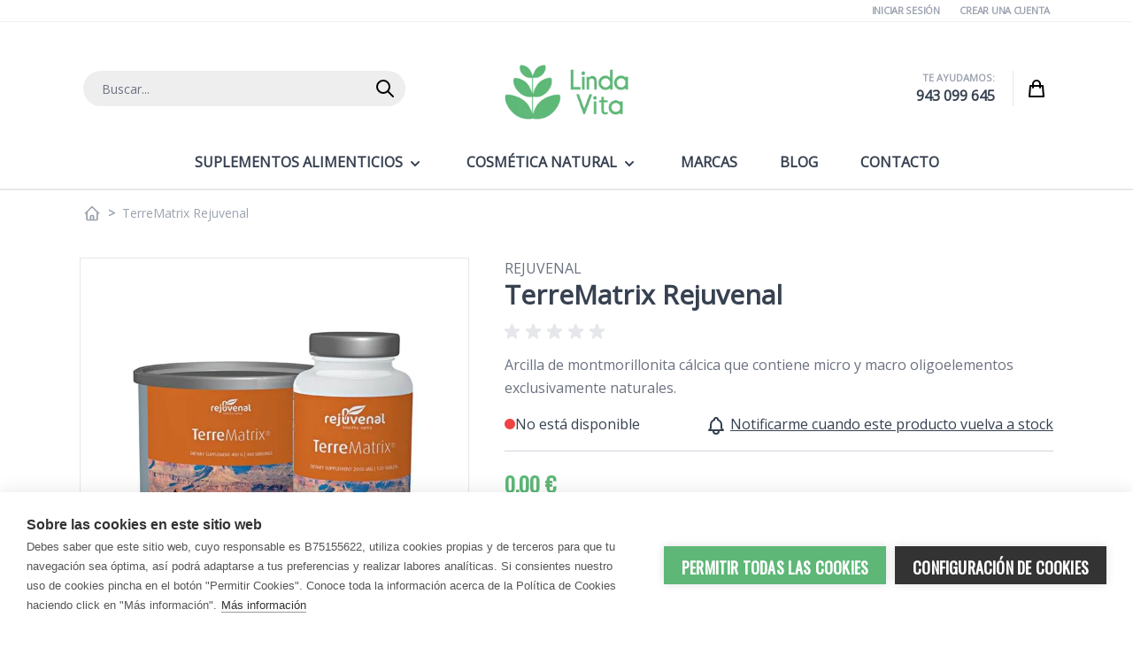

--- FILE ---
content_type: text/html; charset=UTF-8
request_url: https://www.lindavita.com/terrematrix-rejuvenal.html
body_size: 37169
content:
 <!doctype html><html lang="es"><head prefix="og: http://ogp.me/ns# fb: http://ogp.me/ns/fb# product: http://ogp.me/ns/product#"><link rel="dns-prefetch" href="//media.lindavita.com"><link rel="dns-prefetch" href="//fonts.gstatic.com"><meta charset="utf-8"/>
<meta name="title" content="TerreMatrix Rejuvenal | Comprar al Mejor Precio"/>
<meta name="description" content="➤ Comprar TerreMatrix Rejuvenal en LindaVita.com ✅ Propiedades y Beneficios ✅ Envíos GRATIS a tu domicilio en 24 / 72 horas ✅"/>
<meta name="keywords" content="TerreMatrix minerales detoxificacion mascarilla "/>
<meta name="robots" content="INDEX,FOLLOW"/>
<meta name="viewport" content="width=device-width, initial-scale=1"/>
<title>TerreMatrix Rejuvenal | Comprar al Mejor Precio</title>
<link  rel="stylesheet" type="text/css"  media="all" href="https://www.lindavita.com/static/version1764848421/frontend/Default/lindavita/es_ES/css/styles.min.css" />
<link  rel="canonical" href="https://www.lindavita.com/terrematrix-rejuvenal.html" />
<link  rel="icon" type="image/x-icon" href="https://media.lindavita.com/media/favicon/websites/3/favicon.png" />
<link  rel="shortcut icon" type="image/x-icon" href="https://media.lindavita.com/media/favicon/websites/3/favicon.png" />
<link rel="apple-touch-icon" sizes="180x180" href="/apple-touch-icon.png">
<link rel="icon" type="image/png" sizes="32x32" href="/favicon-32x32.png">
<link rel="icon" type="image/png" sizes="16x16" href="/favicon-16x16.png">
<link rel="manifest" href="/site.webmanifest">
<link rel="mask-icon" href="/safari-pinned-tab.svg" color="#5eb777">
<meta name="apple-mobile-web-app-title" content="LindaVita">
<meta name="application-name" content="LindaVita">
<meta name="msapplication-TileColor" content="#5eb777">
<meta name="theme-color" content="#ffffff">


    <!-- twitter product cards--><meta name="twitter:card" content="summary_large_image" /><meta name="twitter:domain" content="https://www.lindavita.com/" /><meta name="twitter:site" content="@https://twitter.com/lindavita_com" /><meta name="twitter:creator" content="@@LindaVita_com" /><meta name="twitter:title" content="TerreMatrix Rejuvenal" /><meta name="twitter:description" content="TerreMatrix Rejuvenal
Arcilla de montmorillonita c&aacute;lcica que contiene mas de 60 diferentes micro y macro oligoelementos exclusivamente naturales que pueden ayudar a solucionar las carencias de minerales en nuestro cuerpo y a absorber y eliminar los metales pesados como los compuestos de mercurio, plomo, ars&eacute;nico... y otros residuos, aisl&aacute;ndolos y elimin&aacute;ndolos de forma natural.TerreMatrix tiene una base de pH de 8,3 por lo que se puede retrasar la acidificaci&oacute;n para prevenir agujetas, tambi&eacute;n en deportistas. Debido a la extrema finura de las part&iacute;culas, de hasta 1 &micro;m, la penetraci&oacute;n es buena y ayuda a la funci&oacute;n digestiva. Puede ayudar a reducir la celulitis.En forma de polvo, es perfecto para utilizar como mascarilla facial y ayuda a la eliminaci&oacute;n de las impurezas de la piel.
INDICACIONES de TerreMatrix Rejuvenal:Falta de minerales, osteoporosis, intoxicaci&oacute;n de metales pesados.Tras la extraci&oacute;n de amalgamas, parasitos intestinales..
DOSIS / MODO DE EMPLEO de TerreMatrix&nbsp;Rejuvenal:Comenzar con dosis con dosis peque&ntilde;as durante los primeros 2 o 3 dias para evitar estre&ntilde;imiento.De 1 a 4 medidas al dia, antes de irse a dormir
FORMULACI&Oacute;N de TerreMatrix&nbsp;Rejuvenal:Arcilla Monmorillonita de calcio 1000 mg/ una medida.
PRESENTACI&Oacute;N de TerreMatrix&nbsp;Rejuvenal:Envase de 400 dosis de 1.000 mgEnvase de 120 tabletas" /><meta name="twitter:image" content="https://media.lindavita.com/media/catalog/product/cache/bc37b71c46485f9c10356282d9ace96f/t/e/terrematrix-rejuvenal.jpg" /><meta name="twitter:data1" content="EUR0.00" /><meta name="twitter:label1" content="PRICE" /><meta name="twitter:data2" content="ES" /><meta name="twitter:label2" content="LOCATION" /><!-- twitter product cards--> <!-- facebook open graph --> <meta property="og:site_name" content="https://www.facebook.com/LindaVita.esp" /><meta property="og:type" content="og:product" /><meta property="og:title" content="TerreMatrix Rejuvenal" /><meta property="og:image" content="https://media.lindavita.com/media/catalog/product/cache/bc37b71c46485f9c10356282d9ace96f/t/e/terrematrix-rejuvenal.jpg" /><meta property="og:description" content="TerreMatrix Rejuvenal
Arcilla de montmorillonita c&aacute;lcica que contiene mas de 60 diferentes micro y macro oligoelementos exclusivamente naturales que pueden ayudar a solucionar las carencias de minerales en nuestro cuerpo y a absorber y eliminar los metales pesados como los compuestos de mercurio, plomo, ars&eacute;nico... y otros residuos, aisl&aacute;ndolos y elimin&aacute;ndolos de forma natural.TerreMatrix tiene una base de pH de 8,3 por lo que se puede retrasar la acidificaci&oacute;n para prevenir agujetas, tambi&eacute;n en deportistas. Debido a la extrema finura de las part&iacute;culas, de hasta 1 &micro;m, la penetraci&oacute;n es buena y ayuda a la funci&oacute;n digestiva. Puede ayudar a reducir la celulitis.En forma de polvo, es perfecto para utilizar como mascarilla facial y ayuda a la eliminaci&oacute;n de las impurezas de la piel.
INDICACIONES de TerreMatrix Rejuvenal:Falta de minerales, osteoporosis, intoxicaci&oacute;n de metales pesados.Tras la extraci&oacute;n de amalgamas, parasitos intestinales..
DOSIS / MODO DE EMPLEO de TerreMatrix&nbsp;Rejuvenal:Comenzar con dosis con dosis peque&ntilde;as durante los primeros 2 o 3 dias para evitar estre&ntilde;imiento.De 1 a 4 medidas al dia, antes de irse a dormir
FORMULACI&Oacute;N de TerreMatrix&nbsp;Rejuvenal:Arcilla Monmorillonita de calcio 1000 mg/ una medida.
PRESENTACI&Oacute;N de TerreMatrix&nbsp;Rejuvenal:Envase de 400 dosis de 1.000 mgEnvase de 120 tabletas" /><meta property="og:url" content="https://www.lindavita.com/terrematrix-rejuvenal.html" /><meta property="product:price:amount" content="0.00" /><meta property="product:price:currency" content="EUR" /><meta property="product:availability" content="outofstock" /><meta property="product:retailer_item_id" content="TerreMatrix"/><!-- facebook open graph --><!-- rich pins --><meta name="pinterest-rich-pin" content="enabled" /><!-- rich pins --></head><body class="page-product-configurable catalog-product-view product-terrematrix-rejuvenal  layout-1140 wide page-layout-1column">     <input name="form_key" type="hidden" value="H9VQOsJLqoOxpzc8" /> <div class="page-wrapper"><header class="page-header"> <a class="action skip sr-only contentarea" href="#contentarea"><span> Ir al contenido</span></a> <nav id="header-top" class="z-30 w-full border-b shadow bg-container-lighter border-container-lighter lg:bg-white bg-grey-normal"><div class="container flex flex-wrap items-center justify-between w-full px-6 py-1 mx-auto mt-0"><div class="lg:text-right text-center w-full lg:text-gray-400 text-gray-500 text-xxs font-semibold uppercase tracking-tight"> <a class="pl-5" href="https://www.lindavita.com/customer/account/index/">Iniciar Sesión</a> <a class="pl-5" href="https://www.lindavita.com/customer/account/create/">Crear una cuenta</a> </div></div></nav> <div x-data="{scrolAtTop: true}"><div class="w-full" :class="{ 'theme-bg-grey6 fixed top-0 z-20 shadow-md': !scrolAtTop }" @scroll.window="scrolAtTop = (window.pageYOffset > 200) ? false : true" ><nav id="header" class="z-30 w-full border-b-2 shadow bg-container-lighter border-container" x-data="initHeader()" @keydown.window.escape="searchOpen = false;" @private-content-loaded.window="getData(event.detail.data)" @scroll.window="scrolAtTop = (window.pageYOffset > 200) ? false : true" ><div class="container flex flex-wrap items-center justify-between w-full px-6 mx-auto mt-0" :class="{ 'pt-10': scrolAtTop }" @scroll.window="scrolAtTop = (window.pageYOffset > 200) ? false : true"><!--Logo--> <div class="order-2 sm:order-2 lg:order-2 w-2/6 py-2 sm:w-auto sm:pb-0"><a class="flex items-center justify-center text-xl font-medium tracking-wide text-gray-800 no-underline hover:no-underline font-title" href="https://www.lindavita.com/" title="LindaVita" aria-label="store logo">  <picture> <source type="image/webp" srcset="https://media.lindavita.com/media/logo/websites/3/logo.webp"> <source type="image/png" srcset="https://media.lindavita.com/media/logo/websites/3/logo.png"><img src="https://media.lindavita.com/media/logo/websites/3/logo.png" title="LindaVita" alt="LindaVita" class="" :class="{ 'lg:w-6/12 ': !scrolAtTop }" width="140" height="62"  loading="lazy" /></picture></a></div> <!--Search--><div class="order-4 sm:order-1 lg:order-1 navigation lg:w-1/3 w-full" id="search-content" :class="{ 'hidden': !scrolAtTop }" @scroll.window="scrolAtTop = (window.pageYOffset > 200) ? false : true"> <div class="py-2 mx-auto text-black"><form class="form minisearch" id="search_mini_form" action="https://www.lindavita.com/catalogsearch/result/" method="get"><label class="hidden" for="search" data-role="minisearch-label"><span>Buscar</span></label> <input id="search" x-ref="searchInput" type="text" name="q" value="" placeholder="Buscar..." maxlength="128" class="w-full pl-5 pt-3 pb-2.5 text-sm leading-normal transition appearance-none text-grey-500 border-transparent rounded-full border bg-grey-normal h-10 focus:outline-none focus:border-transparent lg:text-sm border-transparent focus:ring-primary" /><!--Search Icon--><button type="submit" id="menu-search-icon" class="-ml-10 absolute text-grey-500 border-transparent rounded-r-full border h-10 border-transparent" ><span class="sr-only label">Buscar</span> <svg xmlns="http://www.w3.org/2000/svg" fill="none" viewBox="0 0 24 24" stroke="currentColor" class="lg:w-8 w-6 h-8 md:h-6 md:w-6 hover:text-black" width="25" height="25">
  <path stroke-linecap="round" stroke-linejoin="round" stroke-width="2" d="M21 21l-6-6m2-5a7 7 0 11-14 0 7 7 0 0114 0z"/>
</svg>
</button></form></div></div><div class="lg:flex items-center lg:order-4 order-3 lg:w-2/6 w-24"><!--Customer Icon & Dropdown--><div class="w-11/12 text-right lg:border-r lg:pr-5" :class="{ 'hidden': !scrolAtTop }" @scroll.window="scrolAtTop = (window.pageYOffset > 200) ? false : true"><div class="uppercase text-gray-400 text-xxs font-semibold">Te ayudamos:</div><div class="font-semibold text-gray-700 text-xs lg:text-base"><a href="tel:943099645">943 099 645</a></div></div><!--Cart Icon--><a id="menu-cart-icon" @click.prevent.stop="$dispatch('toggle-cart',{});" :class="{ 'lg:hidden': !scrolAtTop }" @scroll.window="scrolAtTop = (window.pageYOffset > 200) ? false : true" class="lg:w-1/12 relative inline-block ml-1 no-underline sm:ml-3 hover:text-black w-full" href="https://www.lindavita.com/checkout/cart/index/" ><span class="sr-only label">Cart</span> <svg xmlns="http://www.w3.org/2000/svg" fill="none" viewBox="0 0 24 24" stroke="currentColor" class="w-8 h-8 md:h-6 md:w-6 hover:text-black mx-auto" width="25" height="25">
  <path stroke-linecap="round" stroke-linejoin="round" stroke-width="2" d="M16 11V7a4 4 0 00-8 0v4M5 9h14l1 12H4L5 9z"/>
</svg>
 <span x-text="cart.summary_count" class="absolute top-0 right-0 hidden h-5 px-2 py-1 -mt-5 -mr-4 text-xs font-semibold leading-none text-center text-white uppercase transform lg:-translate-x-1 -translate-x-10 lg:translate-y-1/2 translate-y-10 rounded-full bg-primary" :class="{ 'hidden': !cart.summary_count, 'block': cart.summary_count }" ></span></a></div><!--Main Navigation--><div class="lg:mx-auto lg:order-4 order-1 lg:container lg:w-auto w-1/6 font-semibold uppercase" :class="{ 'lg:pt-5 lg:order-4': scrolAtTop, 'lg:order-2': !scrolAtTop, }" @scroll.window="scrolAtTop = (window.pageYOffset > 200) ? false : true"> <div x-data="initMenuMobile_696f885bd5c0d()" class="z-20 order-2 sm:order-1 lg:order-2 navigation lg:hidden" ><!-- mobile --><div @load.window="setActiveMenu($el)" class="z-20 bg-container-lighter" :class="{'h-screen overflow-x-hidden overflow-y-auto fixed top-0 left-0 w-full' : open}" @toggle-mobile-menu.window="open = !open" @keydown.window.escape="open=false" ><div class="flex items-baseline justify-between menu-icon"><div class="flex justify-end w-full"><a @click="$dispatch('toggle-mobile-menu')" class="flex items-center justify-center cursor-pointer" :class="{ 'ml-auto': open }"><svg class="hidden w-16 h-16 p-4 fill-current" :class="{ 'hidden' : !open, 'block': open }" xmlns="http://www.w3.org/2000/svg" width="20" height="20" viewBox="0 0 20 20"><path fill-rule="evenodd" clip-rule="evenodd" d="M18.278 16.864a1 1 0 0 1-1.414 1.414l-4.829-4.828-4.828 4.828a1 1 0 0 1-1.414-1.414l4.828-4.829-4.828-4.828a1 1 0 0 1 1.414-1.414l4.829 4.828 4.828-4.828a1 1 0 1 1 1.414 1.414l-4.828 4.829 4.828 4.828z"></path></svg><svg class="block w-12 h-12 p-3 fill-current" :class="{ 'hidden' : open, 'block': !open }" xmlns="http://www.w3.org/2000/svg" width="20" height="20" viewBox="0 0 20 20"><path d="M0 3h20v2H0V3zm0 6h20v2H0V9zm0 6h20v2H0v-2z"></path></svg></a></div></div><nav class="hidden w-full duration-150 ease-in-out transform border-t transition-display border-container" :class="{ 'hidden' : !open }" > <div class="level-0"><span class="flex items-center transition-transform duration-150 ease-in-out transform" :class="{ '-translate-x-full' : mobilePanelActiveId, 'translate-x-0' : !mobilePanelActiveId }" ><a class="flex items-center w-full px-8 py-4 border-b cursor-pointer bg-container-lighter border-container hover:bg-container-darker hover:underline level-0" href="https://www.lindavita.com/suplementos-alimenticios.html" title="Suplementos&#x20;Alimenticios">Suplementos Alimenticios</a>  <a class="absolute right-0 flex w-8 h-8 mr-8 border rounded cursor-pointer bg-container-lighter border-container hover:bg-container hover:border-container" @click="mobilePanelActiveId = mobilePanelActiveId === 'category-node-1534' ? 0 : 'category-node-1534'" ><svg xmlns="http://www.w3.org/2000/svg" fill="none" viewBox="0 0 24 24" height="24" width="24" stroke="currentColor" class="w-full h-full p-1" ><path stroke-linecap="round" stroke-linejoin="round" stroke-width="2" d="M9 5l7 7-7 7"/></svg></a> </span>  <div class="absolute top-0 right-0 z-10 w-full h-full transition-transform duration-200 ease-in-out translate-x-full transform bg-container-lighter" :class="{ 'translate-x-full' : mobilePanelActiveId !== 'category-node-1534', 'translate-x-0' : mobilePanelActiveId === 'category-node-1534', }" ><a class="flex items-center px-8 py-4 border-b cursor-pointer bg-container border-container" @click="mobilePanelActiveId = 0" ><svg xmlns="http://www.w3.org/2000/svg" fill="none" viewBox="0 0 24 24" height="24" width="24" stroke="currentColor"><path stroke-linecap="round" stroke-linejoin="round" stroke-width="2" d="M15 19l-7-7 7-7"/></svg><span class="ml-4">Suplementos Alimenticios</span></a> <a href="https://www.lindavita.com/suplementos-alimenticios.html" title="Suplementos&#x20;Alimenticios" class="flex items-center w-full px-8 py-4 border-b cursor-pointer bg-container-lighter border-container hover:bg-container-darker hover:underline" ><svg xmlns="http://www.w3.org/2000/svg" fill="none" viewBox="0 0 24 24" height="24" width="24"></svg><span class="ml-4">Ver todo</span></a>  <div class="level-1-block" x-data="{ isOpen: false}"><div class="level-1"><span class="flex items-center transition-transform duration-150 ease-in-out transform"><a href="https://www.lindavita.com/suplementos-alimenticios/acido-urico.html" title="&#xC1;cido&#x20;&#xDA;rico" class="flex items-center w-full px-8 py-4 border-b cursor-pointer bg-container-lighter border-container hover:bg-container-darker hover:underline level-1" ><svg xmlns="http://www.w3.org/2000/svg" fill="none" viewBox="0 0 24 24" height="24" width="24"></svg><span class="ml-4 text-base text-gray-700 lg:ml-0">Ácido Úrico</span></a> </span></div><div class="custom-block-child" x-show="isOpen" @click.away="isOpen = false"></div></div> <div class="level-1-block" x-data="{ isOpen: false}"><div class="level-1"><span class="flex items-center transition-transform duration-150 ease-in-out transform"><a href="https://www.lindavita.com/suplementos-alimenticios/antioxidantes-antiedad.html" title="Antioxidantes&#x20;&#x7C;&#x20;Antiedad" class="flex items-center w-full px-8 py-4 border-b cursor-pointer bg-container-lighter border-container hover:bg-container-darker hover:underline level-1" ><svg xmlns="http://www.w3.org/2000/svg" fill="none" viewBox="0 0 24 24" height="24" width="24"></svg><span class="ml-4 text-base text-gray-700 lg:ml-0">Antioxidantes | Antiedad</span></a> </span></div><div class="custom-block-child" x-show="isOpen" @click.away="isOpen = false"></div></div> <div class="level-1-block" x-data="{ isOpen: false}"><div class="level-1"><span class="flex items-center transition-transform duration-150 ease-in-out transform"><a href="https://www.lindavita.com/suplementos-alimenticios/aparato-urinario-cuidado-intimo.html" title="Aparato&#x20;Urinario&#x20;&#x7C;&#x20;Cuidado&#x20;&#xED;ntimo" class="flex items-center w-full px-8 py-4 border-b cursor-pointer bg-container-lighter border-container hover:bg-container-darker hover:underline level-1" ><svg xmlns="http://www.w3.org/2000/svg" fill="none" viewBox="0 0 24 24" height="24" width="24"></svg><span class="ml-4 text-base text-gray-700 lg:ml-0">Aparato Urinario | Cuidado íntimo</span></a> </span></div><div class="custom-block-child" x-show="isOpen" @click.away="isOpen = false"></div></div> <div class="level-1-block" x-data="{ isOpen: false}"><div class="level-1"><span class="flex items-center transition-transform duration-150 ease-in-out transform"><a href="https://www.lindavita.com/suplementos-alimenticios/articulaciones-huesos.html" title="Articulaciones&#x20;&#x7C;&#x20;Huesos" class="flex items-center w-full px-8 py-4 border-b cursor-pointer bg-container-lighter border-container hover:bg-container-darker hover:underline level-1" ><svg xmlns="http://www.w3.org/2000/svg" fill="none" viewBox="0 0 24 24" height="24" width="24"></svg><span class="ml-4 text-base text-gray-700 lg:ml-0">Articulaciones | Huesos</span></a> </span></div><div class="custom-block-child" x-show="isOpen" @click.away="isOpen = false"></div></div> <div class="level-1-block" x-data="{ isOpen: false}"><div class="level-1"><span class="flex items-center transition-transform duration-150 ease-in-out transform"><a href="https://www.lindavita.com/suplementos-alimenticios/cansancio-agotamiento-fisico-y-mental.html" title="Cansancio&#x20;&#x7C;&#x20;Agotamiento&#x20;f&#xED;sico&#x20;y&#x20;mental" class="flex items-center w-full px-8 py-4 border-b cursor-pointer bg-container-lighter border-container hover:bg-container-darker hover:underline level-1" ><svg xmlns="http://www.w3.org/2000/svg" fill="none" viewBox="0 0 24 24" height="24" width="24"></svg><span class="ml-4 text-base text-gray-700 lg:ml-0">Cansancio | Agotamiento físico y mental</span></a> </span></div><div class="custom-block-child" x-show="isOpen" @click.away="isOpen = false"></div></div> <div class="level-1-block" x-data="{ isOpen: false}"><div class="level-1"><span class="flex items-center transition-transform duration-150 ease-in-out transform"><a href="https://www.lindavita.com/suplementos-alimenticios/circulacion-sanguinea.html" title="Circulaci&#xF3;n&#x20;sangu&#xED;nea" class="flex items-center w-full px-8 py-4 border-b cursor-pointer bg-container-lighter border-container hover:bg-container-darker hover:underline level-1" ><svg xmlns="http://www.w3.org/2000/svg" fill="none" viewBox="0 0 24 24" height="24" width="24"></svg><span class="ml-4 text-base text-gray-700 lg:ml-0">Circulación sanguínea</span></a> </span></div><div class="custom-block-child" x-show="isOpen" @click.away="isOpen = false"></div></div> <div class="level-1-block" x-data="{ isOpen: false}"><div class="level-1"><span class="flex items-center transition-transform duration-150 ease-in-out transform"><a href="https://www.lindavita.com/suplementos-alimenticios/control-del-peso.html" title="Control&#x20;del&#x20;Peso" class="flex items-center w-full px-8 py-4 border-b cursor-pointer bg-container-lighter border-container hover:bg-container-darker hover:underline level-1" ><svg xmlns="http://www.w3.org/2000/svg" fill="none" viewBox="0 0 24 24" height="24" width="24"></svg><span class="ml-4 text-base text-gray-700 lg:ml-0">Control del Peso</span></a> </span></div><div class="custom-block-child" x-show="isOpen" @click.away="isOpen = false"></div></div> <div class="level-1-block" x-data="{ isOpen: false}"><div class="level-1"><span class="flex items-center transition-transform duration-150 ease-in-out transform"><a href="https://www.lindavita.com/suplementos-alimenticios/corazon-colesterol-trigliceridos.html" title="Coraz&#xF3;n&#x20;&#x7C;&#x20;Colesterol&#x20;&#x7C;&#x20;Triglic&#xE9;ridos" class="flex items-center w-full px-8 py-4 border-b cursor-pointer bg-container-lighter border-container hover:bg-container-darker hover:underline level-1" ><svg xmlns="http://www.w3.org/2000/svg" fill="none" viewBox="0 0 24 24" height="24" width="24"></svg><span class="ml-4 text-base text-gray-700 lg:ml-0">Corazón | Colesterol | Triglicéridos</span></a> </span></div><div class="custom-block-child" x-show="isOpen" @click.away="isOpen = false"></div></div> <div class="level-1-block" x-data="{ isOpen: false}"><div class="level-1"><span class="flex items-center transition-transform duration-150 ease-in-out transform"><a href="https://www.lindavita.com/suplementos-alimenticios/defensas-sistema-inmunitario.html" title="Defensas&#x20;&#x7C;&#x20;Sistema&#x20;inmunitario" class="flex items-center w-full px-8 py-4 border-b cursor-pointer bg-container-lighter border-container hover:bg-container-darker hover:underline level-1" ><svg xmlns="http://www.w3.org/2000/svg" fill="none" viewBox="0 0 24 24" height="24" width="24"></svg><span class="ml-4 text-base text-gray-700 lg:ml-0">Defensas | Sistema inmunitario</span></a> </span></div><div class="custom-block-child" x-show="isOpen" @click.away="isOpen = false"></div></div> <div class="level-1-block" x-data="{ isOpen: false}"><div class="level-1"><span class="flex items-center transition-transform duration-150 ease-in-out transform"><a href="https://www.lindavita.com/suplementos-alimenticios/depurativos-drenantes-naturales.html" title="Depurativos&#x20;&#x7C;&#x20;Drenantes&#x20;naturales" class="flex items-center w-full px-8 py-4 border-b cursor-pointer bg-container-lighter border-container hover:bg-container-darker hover:underline level-1" ><svg xmlns="http://www.w3.org/2000/svg" fill="none" viewBox="0 0 24 24" height="24" width="24"></svg><span class="ml-4 text-base text-gray-700 lg:ml-0">Depurativos | Drenantes naturales</span></a> </span></div><div class="custom-block-child" x-show="isOpen" @click.away="isOpen = false"></div></div> <div class="level-1-block" x-data="{ isOpen: false}"><div class="level-1"><span class="flex items-center transition-transform duration-150 ease-in-out transform"><a href="https://www.lindavita.com/suplementos-alimenticios/digestion-enzimas-digestivas.html" title="Digesti&#xF3;n&#x20;&#x7C;&#x20;Enzimas&#x20;digestivas" class="flex items-center w-full px-8 py-4 border-b cursor-pointer bg-container-lighter border-container hover:bg-container-darker hover:underline level-1" ><svg xmlns="http://www.w3.org/2000/svg" fill="none" viewBox="0 0 24 24" height="24" width="24"></svg><span class="ml-4 text-base text-gray-700 lg:ml-0">Digestión | Enzimas digestivas</span></a> </span></div><div class="custom-block-child" x-show="isOpen" @click.away="isOpen = false"></div></div> <div class="level-1-block" x-data="{ isOpen: false}"><div class="level-1"><span class="flex items-center transition-transform duration-150 ease-in-out transform"><a href="https://www.lindavita.com/suplementos-alimenticios/dormir.html" title="Dormir" class="flex items-center w-full px-8 py-4 border-b cursor-pointer bg-container-lighter border-container hover:bg-container-darker hover:underline level-1" ><svg xmlns="http://www.w3.org/2000/svg" fill="none" viewBox="0 0 24 24" height="24" width="24"></svg><span class="ml-4 text-base text-gray-700 lg:ml-0">Dormir</span></a> </span></div><div class="custom-block-child" x-show="isOpen" @click.away="isOpen = false"></div></div> <div class="level-1-block" x-data="{ isOpen: false}"><div class="level-1"><span class="flex items-center transition-transform duration-150 ease-in-out transform"><a href="https://www.lindavita.com/suplementos-alimenticios/estres-estado-de-animo.html" title="Estr&#xE9;s&#x20;&#x7C;&#x20;Estado&#x20;de&#x20;&#xE1;nimo" class="flex items-center w-full px-8 py-4 border-b cursor-pointer bg-container-lighter border-container hover:bg-container-darker hover:underline level-1" ><svg xmlns="http://www.w3.org/2000/svg" fill="none" viewBox="0 0 24 24" height="24" width="24"></svg><span class="ml-4 text-base text-gray-700 lg:ml-0">Estrés | Estado de ánimo</span></a> </span></div><div class="custom-block-child" x-show="isOpen" @click.away="isOpen = false"></div></div> <div class="level-1-block" x-data="{ isOpen: false}"><div class="level-1"><span class="flex items-center transition-transform duration-150 ease-in-out transform"><a href="https://www.lindavita.com/suplementos-alimenticios/fertilidad-embarazo-lactancia.html" title="Fertilidad&#x20;&#x7C;&#x20;Embarazo&#x20;&#x7C;&#x20;Lactancia" class="flex items-center w-full px-8 py-4 border-b cursor-pointer bg-container-lighter border-container hover:bg-container-darker hover:underline level-1" ><svg xmlns="http://www.w3.org/2000/svg" fill="none" viewBox="0 0 24 24" height="24" width="24"></svg><span class="ml-4 text-base text-gray-700 lg:ml-0">Fertilidad | Embarazo | Lactancia</span></a> </span></div><div class="custom-block-child" x-show="isOpen" @click.away="isOpen = false"></div></div> <div class="level-1-block" x-data="{ isOpen: false}"><div class="level-1"><span class="flex items-center transition-transform duration-150 ease-in-out transform"><a href="https://www.lindavita.com/suplementos-alimenticios/glucosa-en-sangre.html" title="Glucosa&#x20;en&#x20;sangre" class="flex items-center w-full px-8 py-4 border-b cursor-pointer bg-container-lighter border-container hover:bg-container-darker hover:underline level-1" ><svg xmlns="http://www.w3.org/2000/svg" fill="none" viewBox="0 0 24 24" height="24" width="24"></svg><span class="ml-4 text-base text-gray-700 lg:ml-0">Glucosa en sangre</span></a> </span></div><div class="custom-block-child" x-show="isOpen" @click.away="isOpen = false"></div></div> <div class="level-1-block" x-data="{ isOpen: false}"><div class="level-1"><span class="flex items-center transition-transform duration-150 ease-in-out transform"><a href="https://www.lindavita.com/suplementos-alimenticios/memoria-concentracion.html" title="Memoria&#x20;&#x7C;&#x20;Concentraci&#xF3;n" class="flex items-center w-full px-8 py-4 border-b cursor-pointer bg-container-lighter border-container hover:bg-container-darker hover:underline level-1" ><svg xmlns="http://www.w3.org/2000/svg" fill="none" viewBox="0 0 24 24" height="24" width="24"></svg><span class="ml-4 text-base text-gray-700 lg:ml-0">Memoria | Concentración</span></a> </span></div><div class="custom-block-child" x-show="isOpen" @click.away="isOpen = false"></div></div> <div class="level-1-block" x-data="{ isOpen: false}"><div class="level-1"><span class="flex items-center transition-transform duration-150 ease-in-out transform"><a href="https://www.lindavita.com/suplementos-alimenticios/menopausia.html" title="Menopausia" class="flex items-center w-full px-8 py-4 border-b cursor-pointer bg-container-lighter border-container hover:bg-container-darker hover:underline level-1" ><svg xmlns="http://www.w3.org/2000/svg" fill="none" viewBox="0 0 24 24" height="24" width="24"></svg><span class="ml-4 text-base text-gray-700 lg:ml-0">Menopausia</span></a> </span></div><div class="custom-block-child" x-show="isOpen" @click.away="isOpen = false"></div></div> <div class="level-1-block" x-data="{ isOpen: false}"><div class="level-1"><span class="flex items-center transition-transform duration-150 ease-in-out transform"><a href="https://www.lindavita.com/suplementos-alimenticios/ojos-vision.html" title="Ojos&#x20;&#x7C;&#x20;Visi&#xF3;n" class="flex items-center w-full px-8 py-4 border-b cursor-pointer bg-container-lighter border-container hover:bg-container-darker hover:underline level-1" ><svg xmlns="http://www.w3.org/2000/svg" fill="none" viewBox="0 0 24 24" height="24" width="24"></svg><span class="ml-4 text-base text-gray-700 lg:ml-0">Ojos | Visión</span></a> </span></div><div class="custom-block-child" x-show="isOpen" @click.away="isOpen = false"></div></div> <div class="level-1-block" x-data="{ isOpen: false}"><div class="level-1"><span class="flex items-center transition-transform duration-150 ease-in-out transform"><a href="https://www.lindavita.com/suplementos-alimenticios/para-el-hombre.html" title="Para&#x20;el&#x20;Hombre" class="flex items-center w-full px-8 py-4 border-b cursor-pointer bg-container-lighter border-container hover:bg-container-darker hover:underline level-1" ><svg xmlns="http://www.w3.org/2000/svg" fill="none" viewBox="0 0 24 24" height="24" width="24"></svg><span class="ml-4 text-base text-gray-700 lg:ml-0">Para el Hombre</span></a> </span></div><div class="custom-block-child" x-show="isOpen" @click.away="isOpen = false"></div></div> <div class="level-1-block" x-data="{ isOpen: false}"><div class="level-1"><span class="flex items-center transition-transform duration-150 ease-in-out transform"><a href="https://www.lindavita.com/suplementos-alimenticios/para-la-mujer.html" title="Para&#x20;la&#x20;Mujer" class="flex items-center w-full px-8 py-4 border-b cursor-pointer bg-container-lighter border-container hover:bg-container-darker hover:underline level-1" ><svg xmlns="http://www.w3.org/2000/svg" fill="none" viewBox="0 0 24 24" height="24" width="24"></svg><span class="ml-4 text-base text-gray-700 lg:ml-0">Para la Mujer</span></a> </span></div><div class="custom-block-child" x-show="isOpen" @click.away="isOpen = false"></div></div> <div class="level-1-block" x-data="{ isOpen: false}"><div class="level-1"><span class="flex items-center transition-transform duration-150 ease-in-out transform"><a href="https://www.lindavita.com/suplementos-alimenticios/para-ninos.html" title="Para&#x20;Ni&#xF1;os" class="flex items-center w-full px-8 py-4 border-b cursor-pointer bg-container-lighter border-container hover:bg-container-darker hover:underline level-1" ><svg xmlns="http://www.w3.org/2000/svg" fill="none" viewBox="0 0 24 24" height="24" width="24"></svg><span class="ml-4 text-base text-gray-700 lg:ml-0">Para Niños</span></a> </span></div><div class="custom-block-child" x-show="isOpen" @click.away="isOpen = false"></div></div> <div class="level-1-block" x-data="{ isOpen: false}"><div class="level-1"><span class="flex items-center transition-transform duration-150 ease-in-out transform"><a href="https://www.lindavita.com/suplementos-alimenticios/piel-pelo-unas.html" title="Piel&#x20;&#x7C;&#x20;Pelo&#x20;&#x7C;&#x20;U&#xF1;as" class="flex items-center w-full px-8 py-4 border-b cursor-pointer bg-container-lighter border-container hover:bg-container-darker hover:underline level-1" ><svg xmlns="http://www.w3.org/2000/svg" fill="none" viewBox="0 0 24 24" height="24" width="24"></svg><span class="ml-4 text-base text-gray-700 lg:ml-0">Piel | Pelo | Uñas</span></a> </span></div><div class="custom-block-child" x-show="isOpen" @click.away="isOpen = false"></div></div> <div class="level-1-block" x-data="{ isOpen: false}"><div class="level-1"><span class="flex items-center transition-transform duration-150 ease-in-out transform"><a href="https://www.lindavita.com/suplementos-alimenticios/prostata.html" title="Pr&#xF3;stata" class="flex items-center w-full px-8 py-4 border-b cursor-pointer bg-container-lighter border-container hover:bg-container-darker hover:underline level-1" ><svg xmlns="http://www.w3.org/2000/svg" fill="none" viewBox="0 0 24 24" height="24" width="24"></svg><span class="ml-4 text-base text-gray-700 lg:ml-0">Próstata</span></a> </span></div><div class="custom-block-child" x-show="isOpen" @click.away="isOpen = false"></div></div> <div class="level-1-block" x-data="{ isOpen: false}"><div class="level-1"><span class="flex items-center transition-transform duration-150 ease-in-out transform"><a href="https://www.lindavita.com/suplementos-alimenticios/salud-sexual.html" title="Salud&#x20;Sexual" class="flex items-center w-full px-8 py-4 border-b cursor-pointer bg-container-lighter border-container hover:bg-container-darker hover:underline level-1" ><svg xmlns="http://www.w3.org/2000/svg" fill="none" viewBox="0 0 24 24" height="24" width="24"></svg><span class="ml-4 text-base text-gray-700 lg:ml-0">Salud Sexual</span></a> </span></div><div class="custom-block-child" x-show="isOpen" @click.away="isOpen = false"></div></div> <div class="level-1-block" x-data="{ isOpen: false}"><div class="level-1"><span class="flex items-center transition-transform duration-150 ease-in-out transform"><a href="https://www.lindavita.com/suplementos-alimenticios/tension-arterial.html" title="Tensi&#xF3;n&#x20;arterial" class="flex items-center w-full px-8 py-4 border-b cursor-pointer bg-container-lighter border-container hover:bg-container-darker hover:underline level-1" ><svg xmlns="http://www.w3.org/2000/svg" fill="none" viewBox="0 0 24 24" height="24" width="24"></svg><span class="ml-4 text-base text-gray-700 lg:ml-0">Tensión arterial</span></a> </span></div><div class="custom-block-child" x-show="isOpen" @click.away="isOpen = false"></div></div> <div class="level-1-block" x-data="{ isOpen: false}"><div class="level-1"><span class="flex items-center transition-transform duration-150 ease-in-out transform"><a href="https://www.lindavita.com/suplementos-alimenticios/tiroides.html" title="Tiroides&#x20;" class="flex items-center w-full px-8 py-4 border-b cursor-pointer bg-container-lighter border-container hover:bg-container-darker hover:underline level-1" ><svg xmlns="http://www.w3.org/2000/svg" fill="none" viewBox="0 0 24 24" height="24" width="24"></svg><span class="ml-4 text-base text-gray-700 lg:ml-0">Tiroides </span></a> </span></div><div class="custom-block-child" x-show="isOpen" @click.away="isOpen = false"></div></div> <div class="level-1-block" x-data="{ isOpen: false}"><div class="level-1"><span class="flex items-center transition-transform duration-150 ease-in-out transform"><a href="https://www.lindavita.com/suplementos-alimenticios/vegetarianos-y-veganos.html" title="Vegetarianos&#x20;y&#x20;Veganos" class="flex items-center w-full px-8 py-4 border-b cursor-pointer bg-container-lighter border-container hover:bg-container-darker hover:underline level-1" ><svg xmlns="http://www.w3.org/2000/svg" fill="none" viewBox="0 0 24 24" height="24" width="24"></svg><span class="ml-4 text-base text-gray-700 lg:ml-0">Vegetarianos y Veganos</span></a> </span></div><div class="custom-block-child" x-show="isOpen" @click.away="isOpen = false"></div></div> <div class="level-1-block" x-data="{ isOpen: false}"><div class="level-1"><span class="flex items-center transition-transform duration-150 ease-in-out transform"><a href="https://www.lindavita.com/suplementos-alimenticios/vias-respiratorias.html" title="V&#xED;as&#x20;respiratorias" class="flex items-center w-full px-8 py-4 border-b cursor-pointer bg-container-lighter border-container hover:bg-container-darker hover:underline level-1" ><svg xmlns="http://www.w3.org/2000/svg" fill="none" viewBox="0 0 24 24" height="24" width="24"></svg><span class="ml-4 text-base text-gray-700 lg:ml-0">Vías respiratorias</span></a> </span></div><div class="custom-block-child" x-show="isOpen" @click.away="isOpen = false"></div></div></div></div> <div class="level-0"><span class="flex items-center transition-transform duration-150 ease-in-out transform" :class="{ '-translate-x-full' : mobilePanelActiveId, 'translate-x-0' : !mobilePanelActiveId }" ><a class="flex items-center w-full px-8 py-4 border-b cursor-pointer bg-container-lighter border-container hover:bg-container-darker hover:underline level-0" href="https://www.lindavita.com/cosmetica-natural.html" title="Cosm&#xE9;tica&#x20;Natural">Cosmética Natural</a>  <a class="absolute right-0 flex w-8 h-8 mr-8 border rounded cursor-pointer bg-container-lighter border-container hover:bg-container hover:border-container" @click="mobilePanelActiveId = mobilePanelActiveId === 'category-node-1535' ? 0 : 'category-node-1535'" ><svg xmlns="http://www.w3.org/2000/svg" fill="none" viewBox="0 0 24 24" height="24" width="24" stroke="currentColor" class="w-full h-full p-1" ><path stroke-linecap="round" stroke-linejoin="round" stroke-width="2" d="M9 5l7 7-7 7"/></svg></a> </span>  <div class="absolute top-0 right-0 z-10 w-full h-full transition-transform duration-200 ease-in-out translate-x-full transform bg-container-lighter" :class="{ 'translate-x-full' : mobilePanelActiveId !== 'category-node-1535', 'translate-x-0' : mobilePanelActiveId === 'category-node-1535', }" ><a class="flex items-center px-8 py-4 border-b cursor-pointer bg-container border-container" @click="mobilePanelActiveId = 0" ><svg xmlns="http://www.w3.org/2000/svg" fill="none" viewBox="0 0 24 24" height="24" width="24" stroke="currentColor"><path stroke-linecap="round" stroke-linejoin="round" stroke-width="2" d="M15 19l-7-7 7-7"/></svg><span class="ml-4">Cosmética Natural</span></a> <a href="https://www.lindavita.com/cosmetica-natural.html" title="Cosm&#xE9;tica&#x20;Natural" class="flex items-center w-full px-8 py-4 border-b cursor-pointer bg-container-lighter border-container hover:bg-container-darker hover:underline" ><svg xmlns="http://www.w3.org/2000/svg" fill="none" viewBox="0 0 24 24" height="24" width="24"></svg><span class="ml-4">Ver todo</span></a>  <div class="level-1-block" x-data="{ isOpen: false}"><div class="level-1"><span class="flex items-center transition-transform duration-150 ease-in-out transform"><a href="https://www.lindavita.com/cosmetica-natural/cuidado-facial.html" title="Cuidado&#x20;Facial" class="flex items-center w-full px-8 py-4 border-b cursor-pointer bg-container-lighter border-container hover:bg-container-darker hover:underline level-1" ><svg xmlns="http://www.w3.org/2000/svg" fill="none" viewBox="0 0 24 24" height="24" width="24"></svg><span class="ml-4 text-base text-gray-700 lg:ml-0">Cuidado Facial</span></a>  <button @click="isOpen = !isOpen" @keydown.escape="isOpen = false" class="absolute right-0 flex w-8 h-8 mr-8 border rounded cursor-pointer bg-container-lighter border-container hover:bg-container hover:border-container"><svg xmlns="http://www.w3.org/2000/svg" fill="none" viewBox="0 0 24 24" height="24" width="24" stroke="currentColor" class="w-full h-full p-1" :class="isOpen ? 'transition-transform transform duration-300 ease-in-out rotate-90' : ''" ><path stroke-linecap="round" stroke-linejoin="round" stroke-width="2" d="M9 5l7 7-7 7" :d="isOpen ? 'M19 9l-7 7-7-7' : 'M9 5l7 7-7 7'"/></svg></button> </span></div><div class="custom-block-child" x-show="isOpen" @click.away="isOpen = false"> <a href="https://www.lindavita.com/cosmetica-natural/cuidado-facial/crema-para-pieles-maduras-y-secas.html" title="Crema&#x20;para&#x20;Pieles&#x20;Maduras&#x20;y&#x20;Secas" class="flex items-center w-full px-8 py-4 border-b cursor-pointer bg-container-lighter border-container hover:bg-container-darker hover:underline level-1 text-gray-500"><svg xmlns="http://www.w3.org/2000/svg" class="h-5 w-5" viewBox="0 0 20 20" fill="currentColor"><path fill-rule="evenodd" d="M7.293 14.707a1 1 0 010-1.414L10.586 10 7.293 6.707a1 1 0 011.414-1.414l4 4a1 1 0 010 1.414l-4 4a1 1 0 01-1.414 0z" clip-rule="evenodd" /></svg><span class="ml-4 text-sme text-gray-500 lg:ml-0">Crema para Pieles Maduras y Secas</span></a>  <a href="https://www.lindavita.com/cosmetica-natural/cuidado-facial/crema-para-piel-mixta.html" title="Crema&#x20;para&#x20;Piel&#x20;Mixta" class="flex items-center w-full px-8 py-4 border-b cursor-pointer bg-container-lighter border-container hover:bg-container-darker hover:underline level-1 text-gray-500"><svg xmlns="http://www.w3.org/2000/svg" class="h-5 w-5" viewBox="0 0 20 20" fill="currentColor"><path fill-rule="evenodd" d="M7.293 14.707a1 1 0 010-1.414L10.586 10 7.293 6.707a1 1 0 011.414-1.414l4 4a1 1 0 010 1.414l-4 4a1 1 0 01-1.414 0z" clip-rule="evenodd" /></svg><span class="ml-4 text-sme text-gray-500 lg:ml-0">Crema para Piel Mixta</span></a>  <a href="https://www.lindavita.com/cosmetica-natural/cuidado-facial/crema-para-piel-grasa.html" title="Crema&#x20;para&#x20;Piel&#x20;Grasa" class="flex items-center w-full px-8 py-4 border-b cursor-pointer bg-container-lighter border-container hover:bg-container-darker hover:underline level-1 text-gray-500"><svg xmlns="http://www.w3.org/2000/svg" class="h-5 w-5" viewBox="0 0 20 20" fill="currentColor"><path fill-rule="evenodd" d="M7.293 14.707a1 1 0 010-1.414L10.586 10 7.293 6.707a1 1 0 011.414-1.414l4 4a1 1 0 010 1.414l-4 4a1 1 0 01-1.414 0z" clip-rule="evenodd" /></svg><span class="ml-4 text-sme text-gray-500 lg:ml-0">Crema para Piel Grasa</span></a>  <a href="https://www.lindavita.com/cosmetica-natural/cuidado-facial/limpieza-facial.html" title="Limpieza&#x20;Facial" class="flex items-center w-full px-8 py-4 border-b cursor-pointer bg-container-lighter border-container hover:bg-container-darker hover:underline level-1 text-gray-500"><svg xmlns="http://www.w3.org/2000/svg" class="h-5 w-5" viewBox="0 0 20 20" fill="currentColor"><path fill-rule="evenodd" d="M7.293 14.707a1 1 0 010-1.414L10.586 10 7.293 6.707a1 1 0 011.414-1.414l4 4a1 1 0 010 1.414l-4 4a1 1 0 01-1.414 0z" clip-rule="evenodd" /></svg><span class="ml-4 text-sme text-gray-500 lg:ml-0">Limpieza Facial</span></a> </div></div> <div class="level-1-block" x-data="{ isOpen: false}"><div class="level-1"><span class="flex items-center transition-transform duration-150 ease-in-out transform"><a href="https://www.lindavita.com/cosmetica-natural/cuidado-corporal.html" title="Cuidado&#x20;Corporal" class="flex items-center w-full px-8 py-4 border-b cursor-pointer bg-container-lighter border-container hover:bg-container-darker hover:underline level-1" ><svg xmlns="http://www.w3.org/2000/svg" fill="none" viewBox="0 0 24 24" height="24" width="24"></svg><span class="ml-4 text-base text-gray-700 lg:ml-0">Cuidado Corporal</span></a>  <button @click="isOpen = !isOpen" @keydown.escape="isOpen = false" class="absolute right-0 flex w-8 h-8 mr-8 border rounded cursor-pointer bg-container-lighter border-container hover:bg-container hover:border-container"><svg xmlns="http://www.w3.org/2000/svg" fill="none" viewBox="0 0 24 24" height="24" width="24" stroke="currentColor" class="w-full h-full p-1" :class="isOpen ? 'transition-transform transform duration-300 ease-in-out rotate-90' : ''" ><path stroke-linecap="round" stroke-linejoin="round" stroke-width="2" d="M9 5l7 7-7 7" :d="isOpen ? 'M19 9l-7 7-7-7' : 'M9 5l7 7-7 7'"/></svg></button> </span></div><div class="custom-block-child" x-show="isOpen" @click.away="isOpen = false"> <a href="https://www.lindavita.com/cosmetica-natural/cuidado-corporal/hidratante-corporal.html" title="Hidratante&#x20;Corporal" class="flex items-center w-full px-8 py-4 border-b cursor-pointer bg-container-lighter border-container hover:bg-container-darker hover:underline level-1 text-gray-500"><svg xmlns="http://www.w3.org/2000/svg" class="h-5 w-5" viewBox="0 0 20 20" fill="currentColor"><path fill-rule="evenodd" d="M7.293 14.707a1 1 0 010-1.414L10.586 10 7.293 6.707a1 1 0 011.414-1.414l4 4a1 1 0 010 1.414l-4 4a1 1 0 01-1.414 0z" clip-rule="evenodd" /></svg><span class="ml-4 text-sme text-gray-500 lg:ml-0">Hidratante Corporal</span></a>  <a href="https://www.lindavita.com/cosmetica-natural/cuidado-corporal/aceite-corporal.html" title="Aceite&#x20;Corporal" class="flex items-center w-full px-8 py-4 border-b cursor-pointer bg-container-lighter border-container hover:bg-container-darker hover:underline level-1 text-gray-500"><svg xmlns="http://www.w3.org/2000/svg" class="h-5 w-5" viewBox="0 0 20 20" fill="currentColor"><path fill-rule="evenodd" d="M7.293 14.707a1 1 0 010-1.414L10.586 10 7.293 6.707a1 1 0 011.414-1.414l4 4a1 1 0 010 1.414l-4 4a1 1 0 01-1.414 0z" clip-rule="evenodd" /></svg><span class="ml-4 text-sme text-gray-500 lg:ml-0">Aceite Corporal</span></a>  <a href="https://www.lindavita.com/cosmetica-natural/cuidado-corporal/anticelulitico.html" title="Anticelul&#xED;tico" class="flex items-center w-full px-8 py-4 border-b cursor-pointer bg-container-lighter border-container hover:bg-container-darker hover:underline level-1 text-gray-500"><svg xmlns="http://www.w3.org/2000/svg" class="h-5 w-5" viewBox="0 0 20 20" fill="currentColor"><path fill-rule="evenodd" d="M7.293 14.707a1 1 0 010-1.414L10.586 10 7.293 6.707a1 1 0 011.414-1.414l4 4a1 1 0 010 1.414l-4 4a1 1 0 01-1.414 0z" clip-rule="evenodd" /></svg><span class="ml-4 text-sme text-gray-500 lg:ml-0">Anticelulítico</span></a>  <a href="https://www.lindavita.com/cosmetica-natural/cuidado-corporal/reafirmante.html" title="Reafirmante" class="flex items-center w-full px-8 py-4 border-b cursor-pointer bg-container-lighter border-container hover:bg-container-darker hover:underline level-1 text-gray-500"><svg xmlns="http://www.w3.org/2000/svg" class="h-5 w-5" viewBox="0 0 20 20" fill="currentColor"><path fill-rule="evenodd" d="M7.293 14.707a1 1 0 010-1.414L10.586 10 7.293 6.707a1 1 0 011.414-1.414l4 4a1 1 0 010 1.414l-4 4a1 1 0 01-1.414 0z" clip-rule="evenodd" /></svg><span class="ml-4 text-sme text-gray-500 lg:ml-0">Reafirmante</span></a> </div></div> <div class="level-1-block" x-data="{ isOpen: false}"><div class="level-1"><span class="flex items-center transition-transform duration-150 ease-in-out transform"><a href="https://www.lindavita.com/cosmetica-natural/cuidado-capilar.html" title="Cuidado&#x20;Capilar" class="flex items-center w-full px-8 py-4 border-b cursor-pointer bg-container-lighter border-container hover:bg-container-darker hover:underline level-1" ><svg xmlns="http://www.w3.org/2000/svg" fill="none" viewBox="0 0 24 24" height="24" width="24"></svg><span class="ml-4 text-base text-gray-700 lg:ml-0">Cuidado Capilar</span></a>  <button @click="isOpen = !isOpen" @keydown.escape="isOpen = false" class="absolute right-0 flex w-8 h-8 mr-8 border rounded cursor-pointer bg-container-lighter border-container hover:bg-container hover:border-container"><svg xmlns="http://www.w3.org/2000/svg" fill="none" viewBox="0 0 24 24" height="24" width="24" stroke="currentColor" class="w-full h-full p-1" :class="isOpen ? 'transition-transform transform duration-300 ease-in-out rotate-90' : ''" ><path stroke-linecap="round" stroke-linejoin="round" stroke-width="2" d="M9 5l7 7-7 7" :d="isOpen ? 'M19 9l-7 7-7-7' : 'M9 5l7 7-7 7'"/></svg></button> </span></div><div class="custom-block-child" x-show="isOpen" @click.away="isOpen = false"> <a href="https://www.lindavita.com/cosmetica-natural/cuidado-capilar/champu.html" title="Champ&#xFA;" class="flex items-center w-full px-8 py-4 border-b cursor-pointer bg-container-lighter border-container hover:bg-container-darker hover:underline level-1 text-gray-500"><svg xmlns="http://www.w3.org/2000/svg" class="h-5 w-5" viewBox="0 0 20 20" fill="currentColor"><path fill-rule="evenodd" d="M7.293 14.707a1 1 0 010-1.414L10.586 10 7.293 6.707a1 1 0 011.414-1.414l4 4a1 1 0 010 1.414l-4 4a1 1 0 01-1.414 0z" clip-rule="evenodd" /></svg><span class="ml-4 text-sme text-gray-500 lg:ml-0">Champú</span></a>  <a href="https://www.lindavita.com/cosmetica-natural/cuidado-capilar/acondicionador.html" title="Acondicionador" class="flex items-center w-full px-8 py-4 border-b cursor-pointer bg-container-lighter border-container hover:bg-container-darker hover:underline level-1 text-gray-500"><svg xmlns="http://www.w3.org/2000/svg" class="h-5 w-5" viewBox="0 0 20 20" fill="currentColor"><path fill-rule="evenodd" d="M7.293 14.707a1 1 0 010-1.414L10.586 10 7.293 6.707a1 1 0 011.414-1.414l4 4a1 1 0 010 1.414l-4 4a1 1 0 01-1.414 0z" clip-rule="evenodd" /></svg><span class="ml-4 text-sme text-gray-500 lg:ml-0">Acondicionador</span></a>  <a href="https://www.lindavita.com/cosmetica-natural/cuidado-capilar/mascarilla.html" title="Mascarilla" class="flex items-center w-full px-8 py-4 border-b cursor-pointer bg-container-lighter border-container hover:bg-container-darker hover:underline level-1 text-gray-500"><svg xmlns="http://www.w3.org/2000/svg" class="h-5 w-5" viewBox="0 0 20 20" fill="currentColor"><path fill-rule="evenodd" d="M7.293 14.707a1 1 0 010-1.414L10.586 10 7.293 6.707a1 1 0 011.414-1.414l4 4a1 1 0 010 1.414l-4 4a1 1 0 01-1.414 0z" clip-rule="evenodd" /></svg><span class="ml-4 text-sme text-gray-500 lg:ml-0">Mascarilla</span></a> </div></div> <div class="level-1-block" x-data="{ isOpen: false}"><div class="level-1"><span class="flex items-center transition-transform duration-150 ease-in-out transform"><a href="https://www.lindavita.com/cosmetica-natural/aceites-vegetales.html" title="Aceites&#x20;Vegetales" class="flex items-center w-full px-8 py-4 border-b cursor-pointer bg-container-lighter border-container hover:bg-container-darker hover:underline level-1" ><svg xmlns="http://www.w3.org/2000/svg" fill="none" viewBox="0 0 24 24" height="24" width="24"></svg><span class="ml-4 text-base text-gray-700 lg:ml-0">Aceites Vegetales</span></a> </span></div><div class="custom-block-child" x-show="isOpen" @click.away="isOpen = false"></div></div> <div class="level-1-block" x-data="{ isOpen: false}"><div class="level-1"><span class="flex items-center transition-transform duration-150 ease-in-out transform"><a href="https://www.lindavita.com/cosmetica-natural/aceites-esenciales.html" title="Aceites&#x20;Esenciales" class="flex items-center w-full px-8 py-4 border-b cursor-pointer bg-container-lighter border-container hover:bg-container-darker hover:underline level-1" ><svg xmlns="http://www.w3.org/2000/svg" fill="none" viewBox="0 0 24 24" height="24" width="24"></svg><span class="ml-4 text-base text-gray-700 lg:ml-0">Aceites Esenciales</span></a> </span></div><div class="custom-block-child" x-show="isOpen" @click.away="isOpen = false"></div></div> <div class="level-1-block" x-data="{ isOpen: false}"><div class="level-1"><span class="flex items-center transition-transform duration-150 ease-in-out transform"><a href="https://www.lindavita.com/cosmetica-natural/higiene-bano.html" title="Higiene&#x20;&#x7C;&#x20;Ba&#xF1;o" class="flex items-center w-full px-8 py-4 border-b cursor-pointer bg-container-lighter border-container hover:bg-container-darker hover:underline level-1" ><svg xmlns="http://www.w3.org/2000/svg" fill="none" viewBox="0 0 24 24" height="24" width="24"></svg><span class="ml-4 text-base text-gray-700 lg:ml-0">Higiene | Baño</span></a> </span></div><div class="custom-block-child" x-show="isOpen" @click.away="isOpen = false"></div></div> <div class="level-1-block" x-data="{ isOpen: false}"><div class="level-1"><span class="flex items-center transition-transform duration-150 ease-in-out transform"><a href="https://www.lindavita.com/cosmetica-natural/cosmetica-masculina.html" title="Cosm&#xE9;tica&#x20;Masculina" class="flex items-center w-full px-8 py-4 border-b cursor-pointer bg-container-lighter border-container hover:bg-container-darker hover:underline level-1" ><svg xmlns="http://www.w3.org/2000/svg" fill="none" viewBox="0 0 24 24" height="24" width="24"></svg><span class="ml-4 text-base text-gray-700 lg:ml-0">Cosmética Masculina</span></a> </span></div><div class="custom-block-child" x-show="isOpen" @click.away="isOpen = false"></div></div> <div class="level-1-block" x-data="{ isOpen: false}"><div class="level-1"><span class="flex items-center transition-transform duration-150 ease-in-out transform"><a href="https://www.lindavita.com/cosmetica-natural/perfumes-naturales.html" title="Perfumes&#x20;Naturales" class="flex items-center w-full px-8 py-4 border-b cursor-pointer bg-container-lighter border-container hover:bg-container-darker hover:underline level-1" ><svg xmlns="http://www.w3.org/2000/svg" fill="none" viewBox="0 0 24 24" height="24" width="24"></svg><span class="ml-4 text-base text-gray-700 lg:ml-0">Perfumes Naturales</span></a> </span></div><div class="custom-block-child" x-show="isOpen" @click.away="isOpen = false"></div></div></div></div> <div class="level-0"><span class="flex items-center transition-transform duration-150 ease-in-out transform" :class="{ '-translate-x-full' : mobilePanelActiveId, 'translate-x-0' : !mobilePanelActiveId }" ><a class="flex items-center w-full px-8 py-4 border-b cursor-pointer bg-container-lighter border-container hover:bg-container-darker hover:underline level-0" href="https://www.lindavita.com/marcas.html" title="Marcas">Marcas</a> </span> </div> <div class="level-0"><span class="flex items-center transition-transform duration-150 ease-in-out transform" :class="{ '-translate-x-full' : mobilePanelActiveId, 'translate-x-0' : !mobilePanelActiveId }" ><a class="flex items-center w-full px-8 py-4 border-b cursor-pointer bg-container-lighter border-container hover:bg-container-darker hover:underline level-0" href="https://www.lindavita.com/blog" title="Blog">Blog</a> </span> </div> <span class="flex items-center transition-transform duration-150 ease-in-out transform" :class="{ '-translate-x-full' : mobilePanelActiveId, 'translate-x-0' : !mobilePanelActiveId }" ><a class="flex items-center w-full px-8 py-4 border-b cursor-pointer bg-container-lighter border-container hover:bg-container-darker hover:underline level-0" href="https://www.lindavita.com/contact/" title="Contact"> Contacto</a></span> <span class="flex items-center transition-transform duration-150 ease-in-out transform" :class="{ '-translate-x-full' : mobilePanelActiveId, 'translate-x-0' : !mobilePanelActiveId }" ><a class="flex items-center w-full px-8 py-4 border-b cursor-pointer bg-container-lighter border-container hover:bg-container-darker hover:underline level-0" href="/blog" title="Blog"> Blog</a></span></nav></div></div><script>
    'use strict';

    const initMenuMobile_696f885bd5c0d = () => {
        return {
            mobilePanelActiveId: null,
            hoverPanelActiveId: null,
            open: false,
            setActiveMenu(menuNode) {
                Array.from(menuNode.querySelectorAll('a')).filter(link => {
                    return link.href === window.location.href.split('?')[0];
                }).map(item => {
                    item.classList.add('underline');
                    item.closest('div.level-0') &&
                    item.closest('div.level-0').querySelector('a.level-0').classList.add('underline');
                });
            }
        }
    }</script> <div x-data="initMenuDesktop_696f885bd914a()" class="z-20 order-2 sm:order-1 lg:order-2 navigation hidden lg:flex" ><!-- desktop --><div @load.window="setActiveMenu($el)" class="justify-between items-center mx-auto w-full max-w-7xl" ><nav class="flex flex-wrap" >  <div class="level-0 flex items-center p-1 mx-1 border-b-2 border-transparent transition transition-colors duration-500 group xl:p-2 xl:mx-2 hover:border-primary focus-within:border-primary" @mouseover.stop="hoverTopPosition = $event.currentTarget.offsetTop + $event.currentTarget.getBoundingClientRect().height" ><a href="https://www.lindavita.com/suplementos-alimenticios.html" @focus="hoverTopPosition = $event.currentTarget.parentNode.offsetTop + $event.currentTarget.parentNode.getBoundingClientRect().height" title="Suplementos&#x20;Alimenticios" class="level-0 block p-2 text-base text-gray-700 whitespace-nowrap"><span>Suplementos Alimenticios</span>  <span class="inline items-center"><svg xmlns="http://www.w3.org/2000/svg" viewBox="0 0 20 20" fill="currentColor" class="w-5 h-5 inline" width="25" height="25">
  <path fill-rule="evenodd" d="M5.293 7.293a1 1 0 011.414 0L10 10.586l3.293-3.293a1 1 0 111.414 1.414l-4 4a1 1 0 01-1.414 0l-4-4a1 1 0 010-1.414z" clip-rule="evenodd"/>
</svg>
</span> </a>  <div class="absolute left-0 top-full z-10 -mt-3 w-full bg-gray-100 opacity-0 transition-opacity ease-out pointer-events-none group-hover:opacity-100 focus-within:opacity-100 group-hover:pointer-events-auto" :style="`margin-top: 0; top: ${hoverTopPosition}px;`" ><div class="flex justify-between mt-4 mb-8"> <div class="mx-auto"><ul class="grid flex-1 grid-cols-4 gap-y-4 gap-x-8 p-4">                                                                                       <li class="level-1 min-w-48"><a href="https://www.lindavita.com/suplementos-alimenticios/acido-urico.html" title="&#xC1;cido&#x20;&#xDA;rico" class="level-1 p-1 block text-sm font-semibold leading-loose hover:underline">Ácido Úrico</a></li>  <li class="level-1 min-w-48"><a href="https://www.lindavita.com/suplementos-alimenticios/antioxidantes-antiedad.html" title="Antioxidantes&#x20;&#x7C;&#x20;Antiedad" class="level-1 p-1 block text-sm font-semibold leading-loose hover:underline">Antioxidantes | Antiedad</a></li>  <li class="level-1 min-w-48"><a href="https://www.lindavita.com/suplementos-alimenticios/aparato-urinario-cuidado-intimo.html" title="Aparato&#x20;Urinario&#x20;&#x7C;&#x20;Cuidado&#x20;&#xED;ntimo" class="level-1 p-1 block text-sm font-semibold leading-loose hover:underline">Aparato Urinario | Cuidado íntimo</a></li>  <li class="level-1 min-w-48"><a href="https://www.lindavita.com/suplementos-alimenticios/articulaciones-huesos.html" title="Articulaciones&#x20;&#x7C;&#x20;Huesos" class="level-1 p-1 block text-sm font-semibold leading-loose hover:underline">Articulaciones | Huesos</a></li>  <li class="level-1 min-w-48"><a href="https://www.lindavita.com/suplementos-alimenticios/cansancio-agotamiento-fisico-y-mental.html" title="Cansancio&#x20;&#x7C;&#x20;Agotamiento&#x20;f&#xED;sico&#x20;y&#x20;mental" class="level-1 p-1 block text-sm font-semibold leading-loose hover:underline">Cansancio | Agotamiento físico y mental</a></li>  <li class="level-1 min-w-48"><a href="https://www.lindavita.com/suplementos-alimenticios/circulacion-sanguinea.html" title="Circulaci&#xF3;n&#x20;sangu&#xED;nea" class="level-1 p-1 block text-sm font-semibold leading-loose hover:underline">Circulación sanguínea</a></li>  <li class="level-1 min-w-48"><a href="https://www.lindavita.com/suplementos-alimenticios/control-del-peso.html" title="Control&#x20;del&#x20;Peso" class="level-1 p-1 block text-sm font-semibold leading-loose hover:underline">Control del Peso</a></li>  <li class="level-1 min-w-48"><a href="https://www.lindavita.com/suplementos-alimenticios/corazon-colesterol-trigliceridos.html" title="Coraz&#xF3;n&#x20;&#x7C;&#x20;Colesterol&#x20;&#x7C;&#x20;Triglic&#xE9;ridos" class="level-1 p-1 block text-sm font-semibold leading-loose hover:underline">Corazón | Colesterol | Triglicéridos</a></li>  <li class="level-1 min-w-48"><a href="https://www.lindavita.com/suplementos-alimenticios/defensas-sistema-inmunitario.html" title="Defensas&#x20;&#x7C;&#x20;Sistema&#x20;inmunitario" class="level-1 p-1 block text-sm font-semibold leading-loose hover:underline">Defensas | Sistema inmunitario</a></li>  <li class="level-1 min-w-48"><a href="https://www.lindavita.com/suplementos-alimenticios/depurativos-drenantes-naturales.html" title="Depurativos&#x20;&#x7C;&#x20;Drenantes&#x20;naturales" class="level-1 p-1 block text-sm font-semibold leading-loose hover:underline">Depurativos | Drenantes naturales</a></li>  <li class="level-1 min-w-48"><a href="https://www.lindavita.com/suplementos-alimenticios/digestion-enzimas-digestivas.html" title="Digesti&#xF3;n&#x20;&#x7C;&#x20;Enzimas&#x20;digestivas" class="level-1 p-1 block text-sm font-semibold leading-loose hover:underline">Digestión | Enzimas digestivas</a></li>  <li class="level-1 min-w-48"><a href="https://www.lindavita.com/suplementos-alimenticios/dormir.html" title="Dormir" class="level-1 p-1 block text-sm font-semibold leading-loose hover:underline">Dormir</a></li>  <li class="level-1 min-w-48"><a href="https://www.lindavita.com/suplementos-alimenticios/estres-estado-de-animo.html" title="Estr&#xE9;s&#x20;&#x7C;&#x20;Estado&#x20;de&#x20;&#xE1;nimo" class="level-1 p-1 block text-sm font-semibold leading-loose hover:underline">Estrés | Estado de ánimo</a></li>  <li class="level-1 min-w-48"><a href="https://www.lindavita.com/suplementos-alimenticios/fertilidad-embarazo-lactancia.html" title="Fertilidad&#x20;&#x7C;&#x20;Embarazo&#x20;&#x7C;&#x20;Lactancia" class="level-1 p-1 block text-sm font-semibold leading-loose hover:underline">Fertilidad | Embarazo | Lactancia</a></li>  <li class="level-1 min-w-48"><a href="https://www.lindavita.com/suplementos-alimenticios/glucosa-en-sangre.html" title="Glucosa&#x20;en&#x20;sangre" class="level-1 p-1 block text-sm font-semibold leading-loose hover:underline">Glucosa en sangre</a></li>  <li class="level-1 min-w-48"><a href="https://www.lindavita.com/suplementos-alimenticios/memoria-concentracion.html" title="Memoria&#x20;&#x7C;&#x20;Concentraci&#xF3;n" class="level-1 p-1 block text-sm font-semibold leading-loose hover:underline">Memoria | Concentración</a></li>  <li class="level-1 min-w-48"><a href="https://www.lindavita.com/suplementos-alimenticios/menopausia.html" title="Menopausia" class="level-1 p-1 block text-sm font-semibold leading-loose hover:underline">Menopausia</a></li>  <li class="level-1 min-w-48"><a href="https://www.lindavita.com/suplementos-alimenticios/ojos-vision.html" title="Ojos&#x20;&#x7C;&#x20;Visi&#xF3;n" class="level-1 p-1 block text-sm font-semibold leading-loose hover:underline">Ojos | Visión</a></li>  <li class="level-1 min-w-48"><a href="https://www.lindavita.com/suplementos-alimenticios/para-el-hombre.html" title="Para&#x20;el&#x20;Hombre" class="level-1 p-1 block text-sm font-semibold leading-loose hover:underline">Para el Hombre</a></li>  <li class="level-1 min-w-48"><a href="https://www.lindavita.com/suplementos-alimenticios/para-la-mujer.html" title="Para&#x20;la&#x20;Mujer" class="level-1 p-1 block text-sm font-semibold leading-loose hover:underline">Para la Mujer</a></li>  <li class="level-1 min-w-48"><a href="https://www.lindavita.com/suplementos-alimenticios/para-ninos.html" title="Para&#x20;Ni&#xF1;os" class="level-1 p-1 block text-sm font-semibold leading-loose hover:underline">Para Niños</a></li>  <li class="level-1 min-w-48"><a href="https://www.lindavita.com/suplementos-alimenticios/piel-pelo-unas.html" title="Piel&#x20;&#x7C;&#x20;Pelo&#x20;&#x7C;&#x20;U&#xF1;as" class="level-1 p-1 block text-sm font-semibold leading-loose hover:underline">Piel | Pelo | Uñas</a></li>  <li class="level-1 min-w-48"><a href="https://www.lindavita.com/suplementos-alimenticios/prostata.html" title="Pr&#xF3;stata" class="level-1 p-1 block text-sm font-semibold leading-loose hover:underline">Próstata</a></li>  <li class="level-1 min-w-48"><a href="https://www.lindavita.com/suplementos-alimenticios/salud-sexual.html" title="Salud&#x20;Sexual" class="level-1 p-1 block text-sm font-semibold leading-loose hover:underline">Salud Sexual</a></li>  <li class="level-1 min-w-48"><a href="https://www.lindavita.com/suplementos-alimenticios/tension-arterial.html" title="Tensi&#xF3;n&#x20;arterial" class="level-1 p-1 block text-sm font-semibold leading-loose hover:underline">Tensión arterial</a></li>  <li class="level-1 min-w-48"><a href="https://www.lindavita.com/suplementos-alimenticios/tiroides.html" title="Tiroides&#x20;" class="level-1 p-1 block text-sm font-semibold leading-loose hover:underline">Tiroides </a></li>  <li class="level-1 min-w-48"><a href="https://www.lindavita.com/suplementos-alimenticios/vegetarianos-y-veganos.html" title="Vegetarianos&#x20;y&#x20;Veganos" class="level-1 p-1 block text-sm font-semibold leading-loose hover:underline">Vegetarianos y Veganos</a></li>  <li class="level-1 min-w-48"><a href="https://www.lindavita.com/suplementos-alimenticios/vias-respiratorias.html" title="V&#xED;as&#x20;respiratorias" class="level-1 p-1 block text-sm font-semibold leading-loose hover:underline">Vías respiratorias</a></li>  </ul></div></div></div></div>  <div class="level-0 flex items-center p-1 mx-1 border-b-2 border-transparent transition transition-colors duration-500 group xl:p-2 xl:mx-2 hover:border-primary focus-within:border-primary" @mouseover.stop="hoverTopPosition = $event.currentTarget.offsetTop + $event.currentTarget.getBoundingClientRect().height" ><a href="https://www.lindavita.com/cosmetica-natural.html" @focus="hoverTopPosition = $event.currentTarget.parentNode.offsetTop + $event.currentTarget.parentNode.getBoundingClientRect().height" title="Cosm&#xE9;tica&#x20;Natural" class="level-0 block p-2 text-base text-gray-700 whitespace-nowrap"><span>Cosmética Natural</span>  <span class="inline items-center"><svg xmlns="http://www.w3.org/2000/svg" viewBox="0 0 20 20" fill="currentColor" class="w-5 h-5 inline" width="25" height="25">
  <path fill-rule="evenodd" d="M5.293 7.293a1 1 0 011.414 0L10 10.586l3.293-3.293a1 1 0 111.414 1.414l-4 4a1 1 0 01-1.414 0l-4-4a1 1 0 010-1.414z" clip-rule="evenodd"/>
</svg>
</span> </a>  <div class="absolute left-0 top-full z-10 -mt-3 w-full bg-gray-100 opacity-0 transition-opacity ease-out pointer-events-none group-hover:opacity-100 focus-within:opacity-100 group-hover:pointer-events-auto" :style="`margin-top: 0; top: ${hoverTopPosition}px;`" ><div class="flex justify-between mt-4 mb-8"> <div class="mx-auto"><ul class="grid flex-1 grid-cols-4 gap-y-4 gap-x-8 p-4">  <li class="level-1 min-w-48"><a href="https://www.lindavita.com/cosmetica-natural/cuidado-facial.html" title="Cuidado&#x20;Facial" class="level-1 p-1 block text-sm font-semibold leading-loose hover:underline">Cuidado Facial</a> <ul class="z-10 w-full mt-1"> <li class="level-2"><a href="https://www.lindavita.com/cosmetica-natural/cuidado-facial/crema-para-pieles-maduras-y-secas.html" title="Crema&#x20;para&#x20;Pieles&#x20;Maduras&#x20;y&#x20;Secas" class="font-normal capitalize level-2 p-1 block text-lg md:text-sm hover:underline">Crema para Pieles Maduras y Secas</a></li>  <li class="level-2"><a href="https://www.lindavita.com/cosmetica-natural/cuidado-facial/crema-para-piel-mixta.html" title="Crema&#x20;para&#x20;Piel&#x20;Mixta" class="font-normal capitalize level-2 p-1 block text-lg md:text-sm hover:underline">Crema para Piel Mixta</a></li>  <li class="level-2"><a href="https://www.lindavita.com/cosmetica-natural/cuidado-facial/crema-para-piel-grasa.html" title="Crema&#x20;para&#x20;Piel&#x20;Grasa" class="font-normal capitalize level-2 p-1 block text-lg md:text-sm hover:underline">Crema para Piel Grasa</a></li>  <li class="level-2"><a href="https://www.lindavita.com/cosmetica-natural/cuidado-facial/limpieza-facial.html" title="Limpieza&#x20;Facial" class="font-normal capitalize level-2 p-1 block text-lg md:text-sm hover:underline">Limpieza Facial</a></li> </ul></li>   <li class="level-1 min-w-48"><a href="https://www.lindavita.com/cosmetica-natural/cuidado-corporal.html" title="Cuidado&#x20;Corporal" class="level-1 p-1 block text-sm font-semibold leading-loose hover:underline">Cuidado Corporal</a> <ul class="z-10 w-full mt-1"> <li class="level-2"><a href="https://www.lindavita.com/cosmetica-natural/cuidado-corporal/hidratante-corporal.html" title="Hidratante&#x20;Corporal" class="font-normal capitalize level-2 p-1 block text-lg md:text-sm hover:underline">Hidratante Corporal</a></li>  <li class="level-2"><a href="https://www.lindavita.com/cosmetica-natural/cuidado-corporal/aceite-corporal.html" title="Aceite&#x20;Corporal" class="font-normal capitalize level-2 p-1 block text-lg md:text-sm hover:underline">Aceite Corporal</a></li>  <li class="level-2"><a href="https://www.lindavita.com/cosmetica-natural/cuidado-corporal/anticelulitico.html" title="Anticelul&#xED;tico" class="font-normal capitalize level-2 p-1 block text-lg md:text-sm hover:underline">Anticelulítico</a></li>  <li class="level-2"><a href="https://www.lindavita.com/cosmetica-natural/cuidado-corporal/reafirmante.html" title="Reafirmante" class="font-normal capitalize level-2 p-1 block text-lg md:text-sm hover:underline">Reafirmante</a></li> </ul></li>   <li class="level-1 min-w-48"><a href="https://www.lindavita.com/cosmetica-natural/cuidado-capilar.html" title="Cuidado&#x20;Capilar" class="level-1 p-1 block text-sm font-semibold leading-loose hover:underline">Cuidado Capilar</a> <ul class="z-10 w-full mt-1"> <li class="level-2"><a href="https://www.lindavita.com/cosmetica-natural/cuidado-capilar/champu.html" title="Champ&#xFA;" class="font-normal capitalize level-2 p-1 block text-lg md:text-sm hover:underline">Champú</a></li>  <li class="level-2"><a href="https://www.lindavita.com/cosmetica-natural/cuidado-capilar/acondicionador.html" title="Acondicionador" class="font-normal capitalize level-2 p-1 block text-lg md:text-sm hover:underline">Acondicionador</a></li>  <li class="level-2"><a href="https://www.lindavita.com/cosmetica-natural/cuidado-capilar/mascarilla.html" title="Mascarilla" class="font-normal capitalize level-2 p-1 block text-lg md:text-sm hover:underline">Mascarilla</a></li> </ul></li>                   <li class="level-1 min-w-48"><a href="https://www.lindavita.com/cosmetica-natural/aceites-vegetales.html" title="Aceites&#x20;Vegetales" class="level-1 p-1 block text-sm font-semibold leading-loose hover:underline">Aceites Vegetales</a></li>  <li class="level-1 min-w-48"><a href="https://www.lindavita.com/cosmetica-natural/aceites-esenciales.html" title="Aceites&#x20;Esenciales" class="level-1 p-1 block text-sm font-semibold leading-loose hover:underline">Aceites Esenciales</a></li>  <li class="level-1 min-w-48"><a href="https://www.lindavita.com/cosmetica-natural/higiene-bano.html" title="Higiene&#x20;&#x7C;&#x20;Ba&#xF1;o" class="level-1 p-1 block text-sm font-semibold leading-loose hover:underline">Higiene | Baño</a></li>  <li class="level-1 min-w-48"><a href="https://www.lindavita.com/cosmetica-natural/cosmetica-masculina.html" title="Cosm&#xE9;tica&#x20;Masculina" class="level-1 p-1 block text-sm font-semibold leading-loose hover:underline">Cosmética Masculina</a></li>  <li class="level-1 min-w-48"><a href="https://www.lindavita.com/cosmetica-natural/perfumes-naturales.html" title="Perfumes&#x20;Naturales" class="level-1 p-1 block text-sm font-semibold leading-loose hover:underline">Perfumes Naturales</a></li>  </ul></div></div></div></div>  <div class="level-0 flex items-center p-1 mx-1 border-b-2 border-transparent transition transition-colors duration-500 group xl:p-2 xl:mx-2 hover:border-primary focus-within:border-primary" @mouseover.stop="hoverTopPosition = $event.currentTarget.offsetTop + $event.currentTarget.getBoundingClientRect().height" ><a href="https://www.lindavita.com/marcas.html" @focus="hoverTopPosition = $event.currentTarget.parentNode.offsetTop + $event.currentTarget.parentNode.getBoundingClientRect().height" title="Marcas" class="level-0 block p-2 text-base text-gray-700 whitespace-nowrap"><span>Marcas</span> </a> </div>  <div class="level-0 flex items-center p-1 mx-1 border-b-2 border-transparent transition transition-colors duration-500 group xl:p-2 xl:mx-2 hover:border-primary focus-within:border-primary" @mouseover.stop="hoverTopPosition = $event.currentTarget.offsetTop + $event.currentTarget.getBoundingClientRect().height" ><a href="https://www.lindavita.com/blog" @focus="hoverTopPosition = $event.currentTarget.parentNode.offsetTop + $event.currentTarget.parentNode.getBoundingClientRect().height" title="Blog" class="level-0 block p-2 text-base text-gray-700 whitespace-nowrap"><span>Blog</span> </a> </div> <div class="level-0 flex items-center p-1 mx-1 border-b-2 border-transparent transition transition-colors duration-500 group xl:p-2 xl:mx-2 hover:border-primary focus-within:border-primary" ><a href="https://www.lindavita.com/contact/" title="Contacto" class="level-0 block p-2 text-base text-gray-700 whitespace-nowrap"><span>Contacto</span></a></div></nav></div></div><script>
    'use strict';

    const initMenuDesktop_696f885bd914a = () => {
        return {
            hoverTopPosition: '100%',
            setActiveMenu(menuNode) {
                Array.from(menuNode.querySelectorAll('a')).filter(link => {
                    return link.href === window.location.href.split('?')[0];
                }).map(item => {
                    if (!item.classList.contains('level-0')) {
                        item.classList.add('underline');
                    }
                    item.closest('div.level-0') &&
                    item.closest('div.level-0').classList.add('border-secondary');
                });
            }
        }
    }</script></div></div><!--Cart Drawer--> <section id="cart-drawer" x-data="initCartDrawer()" @private-content-loaded.window="getData(event.detail.data)" @toggle-cart.window="open=true;" @keydown.window.escape="open=false" ><template x-if="cart && cart.summary_count"><div role="dialog" aria-labelledby="cart-drawer-title" aria-modal="true" @click.away="open = false" class="fixed inset-y-0 right-0 z-30 flex max-w-full"><div class="backdrop" x-show="open" x-transition:enter="ease-in-out duration-500" x-transition:enter-start="opacity-0" x-transition:enter-end="opacity-100" x-transition:leave="ease-in-out duration-500" x-transition:leave-start="opacity-100" x-transition:leave-end="opacity-0" @click="open = false" aria-label="Close panel"></div><div class="relative w-screen max-w-md shadow-2xl" x-show="open" x-transition:enter="transform transition ease-in-out duration-500 sm:duration-700" x-transition:enter-start="translate-x-full" x-transition:enter-end="translate-x-0" x-transition:leave="transform transition ease-in-out duration-500 sm:duration-700" x-transition:leave-start="translate-x-0" x-transition:leave-end="translate-x-full" ><div x-show="open" x-transition:enter="ease-in-out duration-500" x-transition:enter-start="opacity-0" x-transition:enter-end="opacity-100" x-transition:leave="ease-in-out duration-500" x-transition:leave-start="opacity-100" x-transition:leave-end="opacity-0" class="absolute top-0 right-0 flex p-2 mt-2"><button @click="open = false;" aria-label="Close panel" class="p-2 text-gray-300 transition duration-150 ease-in-out hover:text-black"><svg class="w-6 h-6" fill="none" viewBox="0 0 24 24" stroke="currentColor"><path stroke-linecap="round" stroke-linejoin="round" stroke-width="2" d="M6 18L18 6M6 6l12 12"></path></svg></button></div><div class="flex flex-col h-full py-6 space-y-6 bg-white shadow-xl"><header class="px-4 sm:px-6"><h2 id="cart-drawer-title" class="font-semibold uppercase font-oswald container text-2xl text-original title-font">Mi cesta</h2></header><div class="relative grid gap-6 px-4 py-6 overflow-y-auto bg-white border-b sm:gap-8 sm:px-6 border-container shadow"><template x-for="item in cartItems"><div class="flex items-start p-3 -m-3 space-x-4 transition duration-150 ease-in-out border-t"><a :href="item.product_url" class="w-1/4"><img :src="item.product_image.src" :width="item.product_image.width" :height="item.product_image.height" loading="lazy" /></a> <div class="w-3/4 space-y-2"><div><p class="text-xl"><span x-html="item.qty"></span> x <span x-html="item.product_name"></span></p></div><template x-for="option in item.options"><div class="pt-2"><p class="font-semibold" x-text="option.label + ':'"></p><p class="text-secondary" x-html="option.value"></p></div></template><p><span x-html="item.product_price"></span></p><div class="pt-4"><a :href="item.configure_url" x-show="item.product_type !== 'grouped'" class="inline-flex p-2 mr-2 btn btn-primary"><svg fill="none" viewBox="0 0 24 24" stroke="currentColor" size="16" class="w-5 h-5"><path stroke-linecap="round" stroke-linejoin="round" stroke-width="2" d="M15.232 5.232l3.536 3.536m-2.036-5.036a2.5 2.5 0 113.536 3.536L6.5 21.036H3v-3.572L16.732 3.732z"></path></svg></a> <button class="inline-flex p-2 btn btn-primary" @click="deleteItemFromCart(item.item_id)" ><svg fill="none" viewBox="0 0 24 24" stroke="currentColor" size="16" class="w-5 h-5"><path stroke-linecap="round" stroke-linejoin="round" stroke-width="2" d="M19 7l-.867 12.142A2 2 0 0116.138 21H7.862a2 2 0 01-1.995-1.858L5 7m5 4v6m4-6v6m1-10V4a1 1 0 00-1-1h-4a1 1 0 00-1 1v3M4 7h16"></path></svg></button></div></div></div></template></div><div class="relative grid gap-6 px-4 py-6 bg-white sm:gap-8 sm:px-6"><div class="w-full p-3 -m-3 space-x-4 transition duration-150 ease-in-out rounded-lg hover:bg-gray-100"><p>Subtotal: <span x-html="cart.subtotal"></span></p></div><div class="w-full p-3 -m-3 space-x-4 transition duration-150 ease-in-out rounded-lg hover:bg-gray-100"><a @click.prevent.stop="$dispatch('toggle-authentication', {url: 'https://www.lindavita.com/checkout/'});" href="https://www.lindavita.com/checkout/" class="inline-flex btn btn-primary">Realizar pedido</a> <span>o</span> <a href="https://www.lindavita.com/checkout/cart/" class="underline">Ver y editar carrito</a></div></div></div></div></div></template></section> <!--Authentication Pop-Up--> <section id="authentication-popup" x-data="initAuthentication()" @private-content-loaded.window="onPrivateContentLoaded(event.detail.data)" @toggle-authentication.window="open = forceAuthentication; redirectIfAuthenticated(event)" @keydown.window.escape="open = false" ><div role="dialog" aria-modal="true" @click.away="open = false" class="hidden inset-y-0 right-0 z-30 flex max-w-full" :class="{ 'hidden': !open, 'fixed': open }" ><div class="relative w-screen max-w-md pt-16 bg-container-lighter" x-show="open" x-cloak="" x-transition:enter="transform transition ease-in-out duration-500 sm:duration-700" x-transition:enter-start="translate-x-full" x-transition:enter-end="translate-x-0" x-transition:leave="transform transition ease-in-out duration-500 sm:duration-700" x-transition:leave-start="translate-x-0" x-transition:leave-end="translate-x-full" ><div x-show="open" x-cloak="" x-transition:enter="ease-in-out duration-500" x-transition:enter-start="opacity-0" x-transition:enter-end="opacity-100" x-transition:leave="ease-in-out duration-500" x-transition:leave-start="opacity-100" x-transition:leave-end="opacity-0" class="absolute top-0 right-0 flex p-2 mt-2"><button @click="open = false;" aria-label="Close panel" class="p-2 text-gray-300 transition duration-150 ease-in-out hover:text-black"><svg class="w-6 h-6" fill="none" viewBox="0 0 24 24" stroke="currentColor"><path stroke-linecap="round" stroke-linejoin="round" stroke-width="2" d="M6 18L18 6M6 6l12 12"></path></svg></button></div><div class="flex flex-col h-full py-6 space-y-6 bg-white shadow-xl overflow-y-auto"><div class="block-customer-login bg-container border border-container mx-4 p-4 shadow-sm"><h2 id="authenticate-customer-login" class="text-lg font-medium leading-7 text-gray-900">Ya soy cliente</h2><form class="form form-login" method="post" @submit.prevent="submitForm();" id="login-form" > <div class="fieldset login"><div class="field email required"><label class="label" for="customer-email"><span>Email:</span></label> <div class="control"><input name="username" x-ref="customer-email" @change="errors = 0" type="email" required class="form-input input-text" ></div></div><div class="field password required"><label for="pass" class="label"><span>Contraseña:</span></label> <div class="control"><input name="password" type="password" class="form-input input-text" required x-ref="customer-password" @change="errors = 0" ></div></div><input name="context" type="hidden" value="checkout" /><div class="actions-toolbar flex justify-between pt-6 pb-2 items-center"><button type="submit" class="inline-flex btn btn-primary" >Iniciar Sesión</button> <a href="https://www.lindavita.com/customer/account/forgotpassword/" > ¿Has olvidado tu contraseña?</a></div></div></form></div><div class="w-full"></div><div class="block-new-customer bg-container border border-container mx-4 p-4 shadow-sm"><h2 id="authenticate-new-customer" class="text-lg mb-2 font-medium leading-7 text-gray-900"> Soy nuevo cliente</h2><div class="block-content"><p class="mb-1">Si creas una cuenta, podrás comprar más rápidamente y realizar el seguimiento de tus pedidos</p><div class="actions-toolbar flex justify-between mt-6 mb-2 items-center"><a href="https://www.lindavita.com/customer/account/create/" class="inline-flex btn btn-primary">Crear una cuenta</a></div></div></div></div></div></div></section></nav></div></div></header><div class="top-container">  <nav class="breadcrumbs bg-container-lighter" aria-label="Breadcrumb"><div class="container"><ul class="items list-reset py-4 rounded flex flex-wrap text-gray-400 text-sm"> <li class="item flex home">   <a href="https://www.lindavita.com/" class="no-underline" title="Ir&#x20;a&#x20;la&#x20;p&#xE1;gina&#x20;de&#x20;inicio" ><svg xmlns="http://www.w3.org/2000/svg" fill="none" viewBox="0 0 24 24" stroke="currentColor" width="20" height="20"><path stroke-linecap="round" stroke-linejoin="round" stroke-width="2" d="M3 12l2-2m0 0l7-7 7 7M5 10v10a1 1 0 001 1h3m10-11l2 2m-2-2v10a1 1 0 01-1 1h-3m-6 0a1 1 0 001-1v-4a1 1 0 011-1h2a1 1 0 011 1v4a1 1 0 001 1m-6 0h6" /></svg></a>  </li>  <li class="item flex product"> <span aria-hidden="true" class="separator text-gray-400 px-2 font-bold"> ></span>   <span class="text-gray-400" aria-current="page" >TerreMatrix Rejuvenal</span> </li> </ul></div></nav></div><main id="maincontent" class="page-main"> <div id="contentarea" tabindex="-1"></div><div class="page messages"> <section id="messages" x-data="initMessages()" x-spread="eventListeners" ><template x-if="!isEmpty()"><div class="w-full"><div role="alert" class="messages container mx-auto py-3"><template x-for="(message, index) in messages" :key="index"><div><template x-if="message"><div class="message" :class="message.type" :ui-id="'message-' + message.type" ><span x-html="message.text"></span> <a href="#" class="close cursor-pointer" title="close" @click.prevent="removeMessage(index)"><svg xmlns="http://www.w3.org/2000/svg" fill="none" viewBox="0 0 24 24" stroke="currentColor" class="text-white" width="18" height="18">
  <path stroke-linecap="round" stroke-linejoin="round" stroke-width="2" d="M6 18L18 6M6 6l12 12"/>
</svg>
</a></div></template></div></template></div></div></template></section></div><div class="columns"><div class="column main"><div class="product-info-main"> <section class="text-gray-700 body-font"><div class="container mx-auto flex px-5 py-6 lg:flex-row flex-col items-center"><div class="flex flex-wrap order-first w-full"> <div class="order-2 w-full lg:mb-6 md:w-7/12 md:pl-5 lg:pl-10 lg:w-3/5 md:mb-0"><div class="text-base font-medium text-gray-500 title-font uppercase"> <a href="https://www.lindavita.com/marcas/rejuvenal.html" title="Rejuvenal">Rejuvenal</a> </div><h1 class="mb-3 text-3xl font-semibold text-gray-700 title-font">TerreMatrix Rejuvenal</h1><div class="mb-3 lg:flex"><div class="cursor-pointer w-auto order-2" onclick="document.getElementById('customer-reviews').scrollIntoView({behavior: 'smooth'})">   <div class="rating-summary flex"  title="S&#xE9;&#x20;el&#x20;primero&#x20;en&#x20;dejar&#x20;una&#x20;rese&#xF1;a&#x20;para&#x20;este&#x20;art&#xED;culo"  >    <svg xmlns="http://www.w3.org/2000/svg" class="fill-current text-gray-200 w-6 h-6" viewBox="3 0 20 20" fill="currentColor"><path d="M9.049 2.927c.3-.921 1.603-.921 1.902 0l1.07 3.292a1 1 0 00.95.69h3.462c.969 0 1.371 1.24.588 1.81l-2.8 2.034a1 1 0 00-.364 1.118l1.07 3.292c.3.921-.755 1.688-1.54 1.118l-2.8-2.034a1 1 0 00-1.175 0l-2.8 2.034c-.784.57-1.838-.197-1.539-1.118l1.07-3.292a1 1 0 00-.364-1.118L2.98 8.72c-.783-.57-.38-1.81.588-1.81h3.461a1 1 0 00.951-.69l1.07-3.292z" /></svg>  <svg xmlns="http://www.w3.org/2000/svg" class="fill-current text-gray-200 w-6 h-6" viewBox="3 0 20 20" fill="currentColor"><path d="M9.049 2.927c.3-.921 1.603-.921 1.902 0l1.07 3.292a1 1 0 00.95.69h3.462c.969 0 1.371 1.24.588 1.81l-2.8 2.034a1 1 0 00-.364 1.118l1.07 3.292c.3.921-.755 1.688-1.54 1.118l-2.8-2.034a1 1 0 00-1.175 0l-2.8 2.034c-.784.57-1.838-.197-1.539-1.118l1.07-3.292a1 1 0 00-.364-1.118L2.98 8.72c-.783-.57-.38-1.81.588-1.81h3.461a1 1 0 00.951-.69l1.07-3.292z" /></svg>  <svg xmlns="http://www.w3.org/2000/svg" class="fill-current text-gray-200 w-6 h-6" viewBox="3 0 20 20" fill="currentColor"><path d="M9.049 2.927c.3-.921 1.603-.921 1.902 0l1.07 3.292a1 1 0 00.95.69h3.462c.969 0 1.371 1.24.588 1.81l-2.8 2.034a1 1 0 00-.364 1.118l1.07 3.292c.3.921-.755 1.688-1.54 1.118l-2.8-2.034a1 1 0 00-1.175 0l-2.8 2.034c-.784.57-1.838-.197-1.539-1.118l1.07-3.292a1 1 0 00-.364-1.118L2.98 8.72c-.783-.57-.38-1.81.588-1.81h3.461a1 1 0 00.951-.69l1.07-3.292z" /></svg>  <svg xmlns="http://www.w3.org/2000/svg" class="fill-current text-gray-200 w-6 h-6" viewBox="3 0 20 20" fill="currentColor"><path d="M9.049 2.927c.3-.921 1.603-.921 1.902 0l1.07 3.292a1 1 0 00.95.69h3.462c.969 0 1.371 1.24.588 1.81l-2.8 2.034a1 1 0 00-.364 1.118l1.07 3.292c.3.921-.755 1.688-1.54 1.118l-2.8-2.034a1 1 0 00-1.175 0l-2.8 2.034c-.784.57-1.838-.197-1.539-1.118l1.07-3.292a1 1 0 00-.364-1.118L2.98 8.72c-.783-.57-.38-1.81.588-1.81h3.461a1 1 0 00.951-.69l1.07-3.292z" /></svg>  <svg xmlns="http://www.w3.org/2000/svg" class="fill-current text-gray-200 w-6 h-6" viewBox="3 0 20 20" fill="currentColor"><path d="M9.049 2.927c.3-.921 1.603-.921 1.902 0l1.07 3.292a1 1 0 00.95.69h3.462c.969 0 1.371 1.24.588 1.81l-2.8 2.034a1 1 0 00-.364 1.118l1.07 3.292c.3.921-.755 1.688-1.54 1.118l-2.8-2.034a1 1 0 00-1.175 0l-2.8 2.034c-.784.57-1.838-.197-1.539-1.118l1.07-3.292a1 1 0 00-.364-1.118L2.98 8.72c-.783-.57-.38-1.81.588-1.81h3.461a1 1 0 00.951-.69l1.07-3.292z" /></svg>  </div></div></div> <div class="mb-4 leading-relaxed product-description text-gray-500">Arcilla de montmorillonita cálcica que contiene micro y macro oligoelementos exclusivamente naturales.</div> <div class="flex justify-between my-4"> <div class="text-right"> <p class="flex items-center justify-end align-middle gap-x-2 unavailable stock" title="Disponibilidad"><span class="w-3 h-3 bg-red-500 rounded-full flex-shrink-0"></span> <span>No está disponible</span></p></div>  <div class="product alert stock text-right"><a href="https://www.lindavita.com/productalert/add/stock/product_id/2213/uenc/aHR0cHM6Ly93d3cubGluZGF2aXRhLmNvbS90ZXJyZW1hdHJpeC1yZWp1dmVuYWwuaHRtbA%2C%2C/" title="Notificarme cuando este producto vuelva a stock" class="action alert"><span class="text-orange-400"><svg xmlns="http://www.w3.org/2000/svg" fill="none" viewBox="0 0 24 24" stroke="currentColor" class="w-6 h-6 inline" width="24" height="24">
  <path stroke-linecap="round" stroke-linejoin="round" stroke-width="2" d="M15 17h5l-1.405-1.405A2.032 2.032 0 0118 14.158V11a6.002 6.002 0 00-4-5.659V5a2 2 0 10-4 0v.341C7.67 6.165 6 8.388 6 11v3.159c0 .538-.214 1.055-.595 1.436L4 17h5m6 0v1a3 3 0 11-6 0v-1m6 0H9"/>
</svg>
</span> <span class="underline">Notificarme cuando este producto vuelva a stock</span></a></div></div><div class="flex items-end sm:flex-row border-t border-gray-300 py-5"> <div x-data="initPrice2213()" x-spread="eventListeners" class="price-box price-final_price w-full" ><template x-if="!activeProductsPriceData"><div class="price-container flex w-full">  <div class="final-price inline-block font-oswald" itemprop="offers" itemscope="" itemtype="http://schema.org/Offer"><span id="product-price-2213" class="price-wrapper title-font font-medium text-2xl text-original font-semibold"><span class="price" x-html="getFormattedFinalPrice()"><span class="price">0,00 €</span></span></span> <meta itemprop="price" content="0"><meta itemprop="priceCurrency" content="EUR"></div></div></template><div class="price-container flex"><template x-if="activeProductsPriceData && activeProductsPriceData.oldPrice && activeProductsPriceData.finalPrice.amount < activeProductsPriceData.oldPrice.amount "><div class="old-price flex mr-4 font-oswald"><span id="product-price-2213" class="price-wrapper title-font font-regular text-xl line-through text-gray-400"><span class="price align-middle" x-html="formatPrice(activeProductsPriceData.oldPrice.amount)"></span></span></div></template><template x-if="activeProductsPriceData"><div class="final-price flex font-oswald"><span id="product-price-2213" class="price-wrapper title-font font-medium text-xl text-original font-semibold"><span class="price" x-html="getFormattedFinalPrice()"></span></span></div></template> <div class="text-right w-full text-gray-500"><template x-if="activeProductsPriceData && activeProductsPriceData.oldPrice && activeProductsPriceData.finalPrice.amount < activeProductsPriceData.oldPrice.amount "><div class=""> ¡Ahorras <span class="price" x-html="getAhorro(activeProductsPriceData.oldPrice.amount)"></span>!</div></template></div></div></div> <div class="flex mt-4 ml-auto sm:mt-0"><!-- AHORRA 5€ --></div></div>  <div class="flex flex-col sm:flex-row border-t py-5 border-gray-300">  <button x-data="initWishlist()" @click.prevent="addToWishlist(2213)" title="A&#xF1;adir&#x20;a&#x20;mi&#x20;lista&#x20;de&#x20;favoritos" aria-label="A&#xF1;adir&#x20;a&#x20;mi&#x20;lista&#x20;de&#x20;favoritos" class="w-11 h-11 p-0 border border-primary inline-flex items-center justify-center text-gray-500 hover:text-original ml-4"><svg xmlns="http://www.w3.org/2000/svg" viewBox="0 0 20 20" fill="currentColor" class="w-5 h-5" width="25" height="25">
  <path fill-rule="evenodd" d="M3.172 5.172a4 4 0 015.656 0L10 6.343l1.172-1.171a4 4 0 115.656 5.656L10 17.657l-6.828-6.829a4 4 0 010-5.656z" clip-rule="evenodd"/>
</svg>
</button> </div><div class="flex flex-col items-end sm:flex-row border-t py-5 border-gray-300"><div class="lg:w-1/2 w-full flex px-5 mb-4"><div class="w-auto"><svg xmlns="http://www.w3.org/2000/svg" fill="none" viewBox="0 0 24 24" stroke="#5eb777" width="35" height="35"><path fill="#fff" d="M9 17a2 2 0 11-4 0 2 2 0 014 0zM19 17a2 2 0 11-4 0 2 2 0 014 0z" /><path stroke-linecap="round" stroke-linejoin="round" stroke-width="2" d="M13 16V6a1 1 0 00-1-1H4a1 1 0 00-1 1v10a1 1 0 001 1h1m8-1a1 1 0 01-1 1H9m4-1V8a1 1 0 011-1h2.586a1 1 0 01.707.293l3.414 3.414a1 1 0 01.293.707V16a1 1 0 01-1 1h-1m-6-1a1 1 0 001 1h1M5 17a2 2 0 104 0m-4 0a2 2 0 114 0m6 0a2 2 0 104 0m-4 0a2 2 0 114 0" /></svg></div><div class="lg:w-auto w-full ml-2 text-center"><a href="/envios-devoluciones" rel="nofollow" target="_blank"><div class="w-full uppercase font-semibold text-sm">Envío gratis a partir de 35€</div><div class="w-full text-gray-500 text-sm">*Consultar condiciones</div></a></div></div><div class="lg:w-1/2 w-full flex px-5 mb-4"><div class="w-auto"><svg xmlns="http://www.w3.org/2000/svg" fill="none" viewBox="0 0 24 24" stroke="#5eb777" width="35" height="35"><path stroke-linecap="round" stroke-linejoin="round" stroke-width="2" d="M14 10h4.764a2 2 0 011.789 2.894l-3.5 7A2 2 0 0115.263 21h-4.017c-.163 0-.326-.02-.485-.06L7 20m7-10V5a2 2 0 00-2-2h-.095c-.5 0-.905.405-.905.905 0 .714-.211 1.412-.608 2.006L7 11v9m7-10h-2M7 20H5a2 2 0 01-2-2v-6a2 2 0 012-2h2.5" /></svg></div><div class="lg:w-auto w-full ml-2 text-center"><a href="/terminos-y-condiciones" rel="nofollow" target="_blank"><div class="w-full uppercase font-semibold text-sm">Entrega en 24/72 horas</div><div class="w-full text-gray-500 text-sm">*Consultar condiciones</div></a></div></div></div>  </div>  <div id="gallery" x-data="initGallery()" x-init="setActive(0)" x-spread="eventListeners" class="order-1 w-full md:w-5/12 lg:w-2/5 md:h-auto" ><div :class="{'w-full h-full fixed block top-0 left-0 bg-black bg-opacity-25 z-50 flex': fullscreen}"><div :class="{'w-full h-full fixed block top-0 left-0 bg-black bg-opacity-25 flex': fullscreen}" @click="fullscreen = false"></div><div class="relative self-center w-50 mx-auto" x-transition:enter="ease-out duration-500" x-transition:enter-start="opacity-0" x-transition:enter-end="opacity-100" ><div class="absolute top-0 right-0 pt-4 pr-4 z-50"><button @click="fullscreen = false" type="button" class="hidden text-gray-400 hover:text-gray-500 focus:outline-none focus:text-gray-500 transition ease-in-out duration-150" :class="{ 'hidden': !fullscreen, 'block': fullscreen }" aria-label="Close" ><svg class="w-6 h-6" fill="none" viewBox="0 0 24 24" stroke="currentColor"><path stroke-linecap="round" stroke-linejoin="round" stroke-width="2" d="M6 18L18 6M6 6l12 12"/></svg></button></div><div class="relative mb-6 border bg-white">   <picture class="object-contain object-center w-full h-auto max-h-75"> <source type="image/webp" srcset="https://media.lindavita.com/media/catalog/product/cache/4e85ed57e14ca565e605c2956a209a13/t/e/terrematrix-rejuvenal.webp"> <source type="image/jpg" srcset="https://media.lindavita.com/media/catalog/product/cache/4e85ed57e14ca565e605c2956a209a13/t/e/terrematrix-rejuvenal.jpg"><img alt="main product photo" class="object-contain object-center w-full h-auto max-h-75" :class="'opacity-0'" loading="lazy" src="https://media.lindavita.com/media/catalog/product/cache/4e85ed57e14ca565e605c2956a209a13/t/e/terrematrix-rejuvenal.jpg" width="700" height="700" @click="fullscreen = true"  loading="lazy" /></picture><template x-for="(image, index) in images" :key="index">  <picture class="absolute inset-0 object-contain object-center w-full m-auto max-h-75"> <source type="image/webp" :srcset="fullscreen ? image.full_webp : image.img_webp"> <source type="" :srcset="fullscreen ? image.full : image.img"><img :alt="image.caption" :title="image.caption" @click="fullscreen = true" class="absolute inset-0 object-contain object-center w-full m-auto max-h-75" :class="{ 'cursor-zoom-in': !fullscreen }" width="700" height="700" loading="lazy" :src="fullscreen ? image.full : image.img" x-show.transition.opacity.duration.500ms="active===index"  loading="lazy" /></picture></template><div class="absolute inset-0 hidden w-full h-full bg-white nonmobile" :class="{ 'hidden': activeVideoType !== 'youtube' }" x-show.transition.opacity.duration.500ms="images[active].type === 'video' && activeVideoType === 'youtube'" ><div id="youtube-player" class="w-full h-full"></div></div><div class="absolute inset-0 hidden w-full h-full bg-white" :class="{ 'hidden': activeVideoType !== 'vimeo' }" x-show.transition.opacity.duration.500ms="images[active].type === 'video' && activeVideoType === 'vimeo'" ><div id="vimeo-player" class="w-full h-full"></div></div></div></div></div></div></div></div></section><section> <div class="product-options-bottom container flex flex-col md:flex-row flex-no-wrap gap-4"></div></section><section class="product-info-custom-description"> <div class="relative px-5"> <div class="flex flex-col items-center pt-6 pb-2 mx-auto mb-6 border-b-2 border-gray-300 md:flex-row"><span class="font-semibold uppercase font-oswald container text-2xl font-medium text-original title-font"><span class="border-b-2 pb-1.5 border-primary">Propiedades</span></span></div><div class="container w-full"><div class="text-gray-500"><h2><strong>TerreMatrix Rejuvenal</strong></h2>
<p>Arcilla de montmorillonita c&aacute;lcica que contiene mas de 60 diferentes micro y macro oligoelementos exclusivamente naturales que pueden ayudar a solucionar las carencias de minerales en nuestro cuerpo y a absorber y eliminar los metales pesados como los compuestos de mercurio, plomo, ars&eacute;nico... y otros residuos, aisl&aacute;ndolos y elimin&aacute;ndolos de forma natural.<br />TerreMatrix tiene una base de pH de 8,3 por lo que se puede retrasar la acidificaci&oacute;n para prevenir agujetas, tambi&eacute;n en deportistas. Debido a la extrema finura de las part&iacute;culas, de hasta 1 &micro;m, la penetraci&oacute;n es buena y ayuda a la funci&oacute;n digestiva. Puede ayudar a reducir la celulitis.<br />En forma de polvo, es perfecto para utilizar como mascarilla facial y ayuda a la eliminaci&oacute;n de las impurezas de la piel.</p>
<p>INDICACIONES de TerreMatrix Rejuvenal:<br />Falta de minerales, osteoporosis, intoxicaci&oacute;n de metales pesados.<br />Tras la extraci&oacute;n de amalgamas, parasitos intestinales..</p>
<p>DOSIS / MODO DE EMPLEO de TerreMatrix&nbsp;Rejuvenal:<br />Comenzar con dosis con dosis peque&ntilde;as durante los primeros 2 o 3 dias para evitar estre&ntilde;imiento.<br />De 1 a 4 medidas al dia, antes de irse a dormir</p>
<p>FORMULACI&Oacute;N de TerreMatrix&nbsp;Rejuvenal:<br />Arcilla Monmorillonita de calcio 1000 mg/ una medida.</p>
<p>PRESENTACI&Oacute;N de TerreMatrix&nbsp;Rejuvenal:<br />Envase de <span>400 dosis de 1.000 mg</span><br />Envase de 120 tabletas</p></div></div></div>  <div class="grid lg:grid-cols-2 gap-8"></div>   </section><section> <div class="mx-auto py-6 items-center" id="review-form"><div class="flex flex-col items-center pt-6 pb-2 mx-auto mb-6 border-b-2 border-gray-300 md:flex-row"><h2 class="font-semibold uppercase font-oswald container text-2xl font-medium text-original title-font"><span class="border-b-2 pb-1.5 border-primary">Opiniones</span></h2></div><div class="container w-full px-6 py-3"> <div id="review-form"><div class="pb-6">Solo usuarios registrados pueden escribir comentarios. Por favor <a href="https://www.lindavita.com/customer/account/login/referer/aHR0cHM6Ly93d3cubGluZGF2aXRhLmNvbS9jYXRhbG9nL3Byb2R1Y3Qvdmlldy9pZC8yMjEzLyNyZXZpZXctZm9ybQ%2C%2C/" class="underline text-original font-bold">inicia sesión</a> o <a href="https://www.lindavita.com/customer/account/create/" class="underline text-original font-bold">regístrate</a></div></div></div></div>     <div class="product-slider"><div> <section class="my-12 text-gray-700 body-font" x-data="initSliderComponent()" x-init="calcPageSize();" @resize.window.debounce="calcPageSize(); $nextTick( function() { calcActive() })" > <div class="relative"> <div class="flex flex-col items-center pt-6 pb-2 mx-auto mb-6 border-b-2 border-gray-300 md:flex-row"><h2 class="font-semibold uppercase font-oswald container text-2xl font-medium text-original title-font"><span class="border-b-2 pb-1.5 border-primary">Productos que te pueden interesar</span></h2></div> <div class="container flex-none relative w-full overflow-x-hidden"><div class="relative flex flex-nowrap justify-items-start w-full overflow-auto transition-all js_slides snap " @scroll.debounce="calcActive" > <div class="flex-none flex items-stretch justify-center p-1 js_slide w-1/2 lg:w-1/3 xl:w-1/5">  <form method="post" action="https://www.lindavita.com/checkout/cart/add/uenc/aHR0cHM6Ly93d3cubGluZGF2aXRhLmNvbS90ZXJyZW1hdHJpeC1yZWp1dmVuYWwuaHRtbA%2C%2C/product/1050/" class="my-10 item product product-item product_addtocart_form card-interactive flex flex-col"  ><input name="form_key" type="hidden" value="H9VQOsJLqoOxpzc8" /> <input type="hidden" name="product" value="1050"/>    <a href="https://www.lindavita.com/clorofila-liquida-solaray.html" class="product photo product-item-photo block mx-auto mb-3" tabindex="-1">  <picture class="hover:shadow-sm object-contain"> <source type="image/webp" srcset="https://media.lindavita.com/media/catalog/product/cache/596d3058b594a948438f3aec668c5396/c/l/clorofila-liquida-comprar-clorofila-l_quida-espana-solaray.webp"> <source type="image/jpg" srcset="https://media.lindavita.com/media/catalog/product/cache/596d3058b594a948438f3aec668c5396/c/l/clorofila-liquida-comprar-clorofila-l_quida-espana-solaray.jpg"><img class="hover:shadow-sm object-contain" loading="lazy" alt="Clorofila&#x20;L&#xED;quida&#x20;de&#x20;Solaray" title="Clorofila&#x20;L&#xED;quida&#x20;de&#x20;Solaray" src="https://media.lindavita.com/media/catalog/product/cache/596d3058b594a948438f3aec668c5396/c/l/clorofila-liquida-comprar-clorofila-l_quida-espana-solaray.jpg" width="300" height="300"  loading="lazy" /></picture></a>  <div class="product-info flex flex-col flex-grow"> <div class="mt-2 items-center justify-center text-gray-500 text-center"> <a class="product-item-link" href="https://www.lindavita.com/clorofila-liquida-solaray.html">Clorofila líquida</a> </div><div class="mb-1 items-center justify-center text-gray-700 font-semibold text-center"><span class="product-item-manufacturer">Solaray</span></div> <div class="mt-auto pt-1 text-gray-900 w-auto mx-auto"><div class="price-box price-final_price" data-role="priceBox" data-product-id="1050" data-price-box="product-id-1050">   <span class="special-price">  <span class="price-container price-final_price&#x20;tax&#x20;weee"><span  id="product-price-1050"  data-price-amount="20.31" data-price-type="finalPrice" class="price-wrapper " ><span class="price">20,31 €</span></span> </span></span> <span class="old-price">  <span class="price-container price-final_price&#x20;tax&#x20;weee"><span  id="old-price-1050"  data-price-amount="26.19" data-price-type="oldPrice" class="price-wrapper " ><span class="price">26,19 €</span></span> </span></span>  </div></div><div class="pt-3 flex justify-center items-center"> <a class="justify-center w-2/3 btn btn-primary h-9 mr-2 ml-2" href="https://www.lindavita.com/clorofila-liquida-solaray.html"><span class="inline">Ver más</span></a>   <button class="w-1/3 btn-primary justify-center text-sm h-9 mr-2" aria-label="Comprar" ><svg xmlns="http://www.w3.org/2000/svg" fill="none" viewBox="0 0 24 24" stroke="currentColor" width="24" height="24" class="mx-auto"><path stroke-linecap="round" stroke-linejoin="round" stroke-width="2" d="M16 11V7a4 4 0 00-8 0v4M5 9h14l1 12H4L5 9z" /></svg></button> </div></div></form></div> <div class="flex-none flex items-stretch justify-center p-1 js_slide w-1/2 lg:w-1/3 xl:w-1/5">  <div class="my-10 item product product-item card-interactive flex flex-col">    <a href="https://www.lindavita.com/cleansing-green-solaray.html" class="product photo product-item-photo block mx-auto mb-3" tabindex="-1">  <picture class="hover:shadow-sm object-contain"> <source type="image/webp" srcset="https://media.lindavita.com/media/catalog/product/cache/596d3058b594a948438f3aec668c5396/c/l/cleansing-green-solaray_1.webp"> <source type="image/jpg" srcset="https://media.lindavita.com/media/catalog/product/cache/596d3058b594a948438f3aec668c5396/c/l/cleansing-green-solaray_1.jpg"><img class="hover:shadow-sm object-contain" loading="lazy" alt="Cleansing&#x20;Green&#x20;de&#x20;Solaray" title="Cleansing&#x20;Green&#x20;de&#x20;Solaray" src="https://media.lindavita.com/media/catalog/product/cache/596d3058b594a948438f3aec668c5396/c/l/cleansing-green-solaray_1.jpg" width="300" height="300"  loading="lazy" /></picture></a>  <div class="product-info flex flex-col flex-grow"> <div class="mt-2 items-center justify-center text-gray-500 text-center"> <a class="product-item-link" href="https://www.lindavita.com/cleansing-green-solaray.html">Cleansing Green</a> </div><div class="mb-1 items-center justify-center text-gray-700 font-semibold text-center"><span class="product-item-manufacturer">Solaray</span></div> <div class="mt-auto pt-1 text-gray-900 w-auto mx-auto"><div class="price-box price-final_price" data-role="priceBox" data-product-id="1052" data-price-box="product-id-1052">   <span class="special-price">  <span class="price-container price-final_price&#x20;tax&#x20;weee"><span  id="product-price-1052"  data-price-amount="32.38" data-price-type="finalPrice" class="price-wrapper " ><span class="price">32,38 €</span></span> </span></span> <span class="old-price">  <span class="price-container price-final_price&#x20;tax&#x20;weee"><span  id="old-price-1052"  data-price-amount="40.47" data-price-type="oldPrice" class="price-wrapper " ><span class="price">40,47 €</span></span> </span></span>  </div></div><div class="pt-3 flex justify-center items-center"> <a class="justify-center w-2/3 btn btn-primary h-9 mr-2 ml-2" href="https://www.lindavita.com/cleansing-green-solaray.html"><span class="inline">Ver más</span></a>  </div></div></div></div> <div class="flex-none flex items-stretch justify-center p-1 js_slide w-1/2 lg:w-1/3 xl:w-1/5">  <div class="my-10 item product product-item card-interactive flex flex-col">    <a href="https://www.lindavita.com/active-detox-salengei.html" class="product photo product-item-photo block mx-auto mb-3" tabindex="-1">  <picture class="hover:shadow-sm object-contain"> <source type="image/webp" srcset="https://media.lindavita.com/media/catalog/product/cache/596d3058b594a948438f3aec668c5396/a/c/active-detox.webp"> <source type="image/jpg" srcset="https://media.lindavita.com/media/catalog/product/cache/596d3058b594a948438f3aec668c5396/a/c/active-detox.jpg"><img class="hover:shadow-sm object-contain" loading="lazy" alt="Active&#x20;Detox&#x20;de&#x20;Salengei" title="Active&#x20;Detox&#x20;de&#x20;Salengei" src="https://media.lindavita.com/media/catalog/product/cache/596d3058b594a948438f3aec668c5396/a/c/active-detox.jpg" width="300" height="300"  loading="lazy" /></picture></a>  <div class="product-info flex flex-col flex-grow"> <div class="mt-2 items-center justify-center text-gray-500 text-center"> <a class="product-item-link" href="https://www.lindavita.com/active-detox-salengei.html">Active Detox</a> </div><div class="mb-1 items-center justify-center text-gray-700 font-semibold text-center"><span class="product-item-manufacturer">Salengei</span></div> <div class="mt-auto pt-1 text-gray-900 w-auto mx-auto"><div class="price-box price-final_price" data-role="priceBox" data-product-id="2159" data-price-box="product-id-2159">   <span class="special-price">  <span class="price-container price-final_price&#x20;tax&#x20;weee"><span  id="product-price-2159"  data-price-amount="46.23" data-price-type="finalPrice" class="price-wrapper " ><span class="price">46,23 €</span></span> </span></span> <span class="old-price">  <span class="price-container price-final_price&#x20;tax&#x20;weee"><span  id="old-price-2159"  data-price-amount="57.8" data-price-type="oldPrice" class="price-wrapper " ><span class="price">57,80 €</span></span> </span></span>  </div></div><div class="pt-3 flex justify-center items-center"> <a class="justify-center w-2/3 btn btn-primary h-9 mr-2 ml-2" href="https://www.lindavita.com/active-detox-salengei.html"><span class="inline">Ver más</span></a>  </div></div></div></div> <div class="flex-none flex items-stretch justify-center p-1 js_slide w-1/2 lg:w-1/3 xl:w-1/5">  <div class="my-10 item product product-item card-interactive flex flex-col">    <a href="https://www.lindavita.com/chlorella-bio-salengei.html" class="product photo product-item-photo block mx-auto mb-3" tabindex="-1">  <picture class="hover:shadow-sm object-contain"> <source type="image/webp" srcset="https://media.lindavita.com/media/catalog/product/cache/596d3058b594a948438f3aec668c5396/c/h/chlorella-bio-polvo-salengei.webp"> <source type="image/jpg" srcset="https://media.lindavita.com/media/catalog/product/cache/596d3058b594a948438f3aec668c5396/c/h/chlorella-bio-polvo-salengei.jpg"><img class="hover:shadow-sm object-contain" loading="lazy" alt="Chlorella&#x20;BIO&#x20;en&#x20;polvo&#x20;Salengei" title="Chlorella&#x20;BIO&#x20;en&#x20;polvo&#x20;Salengei" src="https://media.lindavita.com/media/catalog/product/cache/596d3058b594a948438f3aec668c5396/c/h/chlorella-bio-polvo-salengei.jpg" width="300" height="300"  loading="lazy" /></picture></a>  <div class="product-info flex flex-col flex-grow"> <div class="mt-2 items-center justify-center text-gray-500 text-center"> <a class="product-item-link" href="https://www.lindavita.com/chlorella-bio-salengei.html">Chlorella BIO en Polvo</a> </div><div class="mb-1 items-center justify-center text-gray-700 font-semibold text-center"><span class="product-item-manufacturer">Salengei</span></div> <div class="mt-auto pt-1 text-gray-900 w-auto mx-auto"><div class="price-box price-final_price" data-role="priceBox" data-product-id="2241" data-price-box="product-id-2241">   <span class="special-price">  <span class="price-container price-final_price&#x20;tax&#x20;weee"><span  id="product-price-2241"  data-price-amount="35.06" data-price-type="finalPrice" class="price-wrapper " ><span class="price">35,06 €</span></span> </span></span> <span class="old-price">  <span class="price-container price-final_price&#x20;tax&#x20;weee"><span  id="old-price-2241"  data-price-amount="41.25" data-price-type="oldPrice" class="price-wrapper " ><span class="price">41,25 €</span></span> </span></span>  </div></div><div class="pt-3 flex justify-center items-center"> <a class="justify-center w-2/3 btn btn-primary h-9 mr-2 ml-2" href="https://www.lindavita.com/chlorella-bio-salengei.html"><span class="inline">Ver más</span></a>  </div></div></div></div> <div :class="{ 'js_dummy_slide w-full md:w-1/2 lg:w-1/3 xl:w-1/5 flex-none py-1' : pageFillers > 0 }"></div><div :class="{ 'js_dummy_slide w-full md:w-1/2 lg:w-1/3 xl:w-1/5 flex-none py-1' : pageFillers > 1 }"></div><div :class="{ 'js_dummy_slide w-full md:w-1/2 lg:w-1/3 xl:w-1/5 flex-none py-1' : pageFillers > 2 }"></div></div></div><div style="min-height: 65px"><template x-if="itemCount > pageSize"><div class="flex items-center justify-center flex-1 p-4"><button aria-label="Anterior" tabindex="-1" class="w-8 h-8 mx-4 text-black rounded-full outline-none focus:outline-none" :class="{ 'invisible' : active === 0 }" @click="scrollPrevious"><svg xmlns="http://www.w3.org/2000/svg" fill="none" viewBox="0 0 24 24" stroke="currentColor" class="w-5 h-5" width="25" height="25">
  <path stroke-linecap="round" stroke-linejoin="round" stroke-width="2" d="M15 19l-7-7 7-7"/>
</svg>
</button>  <span class="flex-shrink-0 block w-3 h-3 mx-1 bg-black bg-opacity-25 rounded-full shadow cursor-pointer" :class="{ 'bg-opacity-100': active === 0, 'hidden': (pageSize !== 1 && !!(0 % pageSize)) }" @click="scrollTo(0)"></span>  <span class="flex-shrink-0 block w-3 h-3 mx-1 bg-black bg-opacity-25 rounded-full shadow cursor-pointer" :class="{ 'bg-opacity-100': active === 1, 'hidden': (pageSize !== 1 && !!(1 % pageSize)) }" @click="scrollTo(1)"></span>  <span class="flex-shrink-0 block w-3 h-3 mx-1 bg-black bg-opacity-25 rounded-full shadow cursor-pointer" :class="{ 'bg-opacity-100': active === 2, 'hidden': (pageSize !== 1 && !!(2 % pageSize)) }" @click="scrollTo(2)"></span>  <span class="flex-shrink-0 block w-3 h-3 mx-1 bg-black bg-opacity-25 rounded-full shadow cursor-pointer" :class="{ 'bg-opacity-100': active === 3, 'hidden': (pageSize !== 1 && !!(3 % pageSize)) }" @click="scrollTo(3)"></span>  <button aria-label="Siguiente" tabindex="-1" class="w-8 h-8 mx-4 text-black rounded-full outline-none focus:outline-none" :class="{ 'invisible' : active >= itemCount - pageSize }" @click="scrollNext"><svg xmlns="http://www.w3.org/2000/svg" fill="none" viewBox="0 0 24 24" stroke="currentColor" class="w-5 h-5" width="25" height="25">
  <path stroke-linecap="round" stroke-linejoin="round" stroke-width="2" d="M9 5l7 7-7 7"/>
</svg>
</button></div></template></div></div></section></div></div></section></div> </div></div>  <section class="my-12 text-gray-700 body-font" x-data="initSliderComponent_696f8ff18f587()" x-init="calcPageSize();" @resize.window.debounce="calcPageSize(); $nextTick( function() { calcActive() })" > <div class="container relative px-5"> <div class="relative w-full overflow-x-hidden focus-within:ring-1 active:ring-0 ring-blue-500 ring-opacity-50"><div class="relative flex flex-nowrap w-full overflow-auto transition-all js_slides snap" @scroll.debounce="calcActive" > <div class="flex-none w-full py-1 js_slide md:w-1/2 lg:w-1/3 xl:w-1/4"><div class="mx-1"><a href="/marcas/altrient.html" title="Altrient">  <picture class="filter grayscale mx-auto"> <source type="image/webp" srcset="https://www.lindavita.com/static/version1764848421/frontend/Default/lindavita/es_ES/Magento_Theme/images/brands/altrient.webp"> <source type="image/jpg" srcset="https://www.lindavita.com/static/version1764848421/frontend/Default/lindavita/es_ES/Magento_Theme/images/brands/altrient.jpg"><img loading="lazy" class="filter grayscale mx-auto" src="https://www.lindavita.com/static/version1764848421/frontend/Default/lindavita/es_ES/Magento_Theme/images/brands/altrient.jpg" alt="Altrient" width="132" height="63" loading="lazy" ></picture></a></div></div> <div class="flex-none w-full py-1 js_slide md:w-1/2 lg:w-1/3 xl:w-1/4"><div class="mx-1"><a href="/marcas/solgar.html" title="Solgar">  <picture class="filter grayscale mx-auto"> <source type="image/webp" srcset="https://www.lindavita.com/static/version1764848421/frontend/Default/lindavita/es_ES/Magento_Theme/images/brands/solgar.webp"> <source type="image/jpg" srcset="https://www.lindavita.com/static/version1764848421/frontend/Default/lindavita/es_ES/Magento_Theme/images/brands/solgar.jpg"><img loading="lazy" class="filter grayscale mx-auto" src="https://www.lindavita.com/static/version1764848421/frontend/Default/lindavita/es_ES/Magento_Theme/images/brands/solgar.jpg" alt="Solgar" width="132" height="63" loading="lazy" ></picture></a></div></div> <div class="flex-none w-full py-1 js_slide md:w-1/2 lg:w-1/3 xl:w-1/4"><div class="mx-1"><a href="/marcas/bonusan.html" title="Bonusan">  <picture class="filter grayscale mx-auto"> <source type="image/webp" srcset="https://www.lindavita.com/static/version1764848421/frontend/Default/lindavita/es_ES/Magento_Theme/images/brands/bonusan.webp"> <source type="image/jpg" srcset="https://www.lindavita.com/static/version1764848421/frontend/Default/lindavita/es_ES/Magento_Theme/images/brands/bonusan.jpg"><img loading="lazy" class="filter grayscale mx-auto" src="https://www.lindavita.com/static/version1764848421/frontend/Default/lindavita/es_ES/Magento_Theme/images/brands/bonusan.jpg" alt="Bonusan" width="132" height="63" loading="lazy" ></picture></a></div></div> <div class="flex-none w-full py-1 js_slide md:w-1/2 lg:w-1/3 xl:w-1/4"><div class="mx-1"><a href="/marcas/hifas-da-terra.html" title="Hifas Da Terra">  <picture class="filter grayscale mx-auto"> <source type="image/webp" srcset="https://www.lindavita.com/static/version1764848421/frontend/Default/lindavita/es_ES/Magento_Theme/images/brands/hifas_da_terra.webp"> <source type="image/jpg" srcset="https://www.lindavita.com/static/version1764848421/frontend/Default/lindavita/es_ES/Magento_Theme/images/brands/hifas_da_terra.jpg"><img loading="lazy" class="filter grayscale mx-auto" src="https://www.lindavita.com/static/version1764848421/frontend/Default/lindavita/es_ES/Magento_Theme/images/brands/hifas_da_terra.jpg" alt="Hifas Da Terra" width="132" height="63" loading="lazy" ></picture></a></div></div> <div class="flex-none w-full py-1 js_slide md:w-1/2 lg:w-1/3 xl:w-1/4"><div class="mx-1"><a href="/marcas/solaray.html" title="Solaray">  <picture class="filter grayscale mx-auto"> <source type="image/webp" srcset="https://www.lindavita.com/static/version1764848421/frontend/Default/lindavita/es_ES/Magento_Theme/images/brands/solaray.webp"> <source type="image/jpg" srcset="https://www.lindavita.com/static/version1764848421/frontend/Default/lindavita/es_ES/Magento_Theme/images/brands/solaray.jpg"><img loading="lazy" class="filter grayscale mx-auto" src="https://www.lindavita.com/static/version1764848421/frontend/Default/lindavita/es_ES/Magento_Theme/images/brands/solaray.jpg" alt="Solaray" width="132" height="63" loading="lazy" ></picture></a></div></div> <div class="flex-none w-full py-1 js_slide md:w-1/2 lg:w-1/3 xl:w-1/4"><div class="mx-1"><a href="/marcas/nutergia.html" title="Nutergia">  <picture class="filter grayscale mx-auto"> <source type="image/webp" srcset="https://www.lindavita.com/static/version1764848421/frontend/Default/lindavita/es_ES/Magento_Theme/images/brands/nutergia.webp"> <source type="image/jpg" srcset="https://www.lindavita.com/static/version1764848421/frontend/Default/lindavita/es_ES/Magento_Theme/images/brands/nutergia.jpg"><img loading="lazy" class="filter grayscale mx-auto" src="https://www.lindavita.com/static/version1764848421/frontend/Default/lindavita/es_ES/Magento_Theme/images/brands/nutergia.jpg" alt="Nutergia" width="132" height="63" loading="lazy" ></picture></a></div></div> <div class="flex-none w-full py-1 js_slide md:w-1/2 lg:w-1/3 xl:w-1/4"><div class="mx-1"><a href="/marcas/100-natural.html" title="100% Natural">  <picture class="filter grayscale mx-auto"> <source type="image/webp" srcset="https://www.lindavita.com/static/version1764848421/frontend/Default/lindavita/es_ES/Magento_Theme/images/brands/100_natural.webp"> <source type="image/jpg" srcset="https://www.lindavita.com/static/version1764848421/frontend/Default/lindavita/es_ES/Magento_Theme/images/brands/100_natural.jpg"><img loading="lazy" class="filter grayscale mx-auto" src="https://www.lindavita.com/static/version1764848421/frontend/Default/lindavita/es_ES/Magento_Theme/images/brands/100_natural.jpg" alt="100% Natural" width="132" height="63" loading="lazy" ></picture></a></div></div> <div class="flex-none w-full py-1 js_slide md:w-1/2 lg:w-1/3 xl:w-1/4"><div class="mx-1"><a href="/marcas/lamberts.html" title="Lamberts">  <picture class="filter grayscale mx-auto"> <source type="image/webp" srcset="https://www.lindavita.com/static/version1764848421/frontend/Default/lindavita/es_ES/Magento_Theme/images/brands/lamberts.webp"> <source type="image/jpg" srcset="https://www.lindavita.com/static/version1764848421/frontend/Default/lindavita/es_ES/Magento_Theme/images/brands/lamberts.jpg"><img loading="lazy" class="filter grayscale mx-auto" src="https://www.lindavita.com/static/version1764848421/frontend/Default/lindavita/es_ES/Magento_Theme/images/brands/lamberts.jpg" alt="Lamberts" width="132" height="63" loading="lazy" ></picture></a></div></div> <div class="flex-none w-full py-1 js_slide md:w-1/2 lg:w-1/3 xl:w-1/4"><div class="mx-1"><a href="/marcas/sura-vitasan.html" title="Sura Vitasan">  <picture class="filter grayscale mx-auto"> <source type="image/webp" srcset="https://www.lindavita.com/static/version1764848421/frontend/Default/lindavita/es_ES/Magento_Theme/images/brands/sura_vitasan.webp"> <source type="image/jpg" srcset="https://www.lindavita.com/static/version1764848421/frontend/Default/lindavita/es_ES/Magento_Theme/images/brands/sura_vitasan.jpg"><img loading="lazy" class="filter grayscale mx-auto" src="https://www.lindavita.com/static/version1764848421/frontend/Default/lindavita/es_ES/Magento_Theme/images/brands/sura_vitasan.jpg" alt="Sura Vitasan" width="132" height="63" loading="lazy" ></picture></a></div></div> <div class="flex-none w-full py-1 js_slide md:w-1/2 lg:w-1/3 xl:w-1/4"><div class="mx-1"><a href="/marcas/laboratorios-douglas.html" title="Douglas">  <picture class="filter grayscale mx-auto"> <source type="image/webp" srcset="https://www.lindavita.com/static/version1764848421/frontend/Default/lindavita/es_ES/Magento_Theme/images/brands/douglas.webp"> <source type="image/jpg" srcset="https://www.lindavita.com/static/version1764848421/frontend/Default/lindavita/es_ES/Magento_Theme/images/brands/douglas.jpg"><img loading="lazy" class="filter grayscale mx-auto" src="https://www.lindavita.com/static/version1764848421/frontend/Default/lindavita/es_ES/Magento_Theme/images/brands/douglas.jpg" alt="Douglas" width="132" height="63" loading="lazy" ></picture></a></div></div> <div class="flex-none w-full py-1 js_slide md:w-1/2 lg:w-1/3 xl:w-1/4"><div class="mx-1"><a href="/marcas/bromatech.html" title="Bromatech">  <picture class="filter grayscale mx-auto"> <source type="image/webp" srcset="https://www.lindavita.com/static/version1764848421/frontend/Default/lindavita/es_ES/Magento_Theme/images/brands/bromatech.webp"> <source type="image/jpg" srcset="https://www.lindavita.com/static/version1764848421/frontend/Default/lindavita/es_ES/Magento_Theme/images/brands/bromatech.jpg"><img loading="lazy" class="filter grayscale mx-auto" src="https://www.lindavita.com/static/version1764848421/frontend/Default/lindavita/es_ES/Magento_Theme/images/brands/bromatech.jpg" alt="Bromatech" width="132" height="63" loading="lazy" ></picture></a></div></div> <div class="flex-none w-full py-1 js_slide md:w-1/2 lg:w-1/3 xl:w-1/4"><div class="mx-1"><a href="/marcas/pileje.html" title="Pileje">  <picture class="filter grayscale mx-auto"> <source type="image/webp" srcset="https://www.lindavita.com/static/version1764848421/frontend/Default/lindavita/es_ES/Magento_Theme/images/brands/pileje.webp"> <source type="image/jpg" srcset="https://www.lindavita.com/static/version1764848421/frontend/Default/lindavita/es_ES/Magento_Theme/images/brands/pileje.jpg"><img loading="lazy" class="filter grayscale mx-auto" src="https://www.lindavita.com/static/version1764848421/frontend/Default/lindavita/es_ES/Magento_Theme/images/brands/pileje.jpg" alt="Pileje" width="132" height="63" loading="lazy" ></picture></a></div></div> <div class="flex-none w-full py-1 js_slide md:w-1/2 lg:w-1/3 xl:w-1/4"><div class="mx-1"><a href="/marcas/nua.html" title="Nua">  <picture class="filter grayscale mx-auto"> <source type="image/webp" srcset="https://www.lindavita.com/static/version1764848421/frontend/Default/lindavita/es_ES/Magento_Theme/images/brands/nua.webp"> <source type="image/jpg" srcset="https://www.lindavita.com/static/version1764848421/frontend/Default/lindavita/es_ES/Magento_Theme/images/brands/nua.jpg"><img loading="lazy" class="filter grayscale mx-auto" src="https://www.lindavita.com/static/version1764848421/frontend/Default/lindavita/es_ES/Magento_Theme/images/brands/nua.jpg" alt="Nua" width="132" height="63" loading="lazy" ></picture></a></div></div> <div class="flex-none w-full py-1 js_slide md:w-1/2 lg:w-1/3 xl:w-1/4"><div class="mx-1"><a href="/marcas/catalysis.html" title="Catalysis">  <picture class="filter grayscale mx-auto"> <source type="image/webp" srcset="https://www.lindavita.com/static/version1764848421/frontend/Default/lindavita/es_ES/Magento_Theme/images/brands/catalysis.webp"> <source type="image/jpg" srcset="https://www.lindavita.com/static/version1764848421/frontend/Default/lindavita/es_ES/Magento_Theme/images/brands/catalysis.jpg"><img loading="lazy" class="filter grayscale mx-auto" src="https://www.lindavita.com/static/version1764848421/frontend/Default/lindavita/es_ES/Magento_Theme/images/brands/catalysis.jpg" alt="Catalysis" width="132" height="63" loading="lazy" ></picture></a></div></div> <div :class="{ 'js_dummy_slide w-full md:w-1/2 lg:w-1/3 xl:w-1/4 flex-none py-1' : pageFillers > 0 }"></div><div :class="{ 'js_dummy_slide w-full md:w-1/2 lg:w-1/3 xl:w-1/4 flex-none py-1' : pageFillers > 1 }"></div><div :class="{ 'js_dummy_slide w-full md:w-1/2 lg:w-1/3 xl:w-1/4 flex-none py-1' : pageFillers > 2 }"></div></div></div><template x-if="itemCount > pageSize"><div class="flex items-center justify-center flex-1 p-4" x-cloak><button aria-label="Anterior" tabindex="-1" class="w-8 h-8 mx-4 text-black rounded-full outline-none focus:outline-none" :class="{ 'invisible' : active === 0 }" @click="getSlider().scrollLeft = (getSlider().scrollWidth / itemCount) * (active-pageSize); active=active-pageSize;"><svg xmlns="http://www.w3.org/2000/svg" fill="none" viewBox="0 0 24 24" stroke="currentColor" class="w-5 h-5" width="25" height="25">
  <path stroke-linecap="round" stroke-linejoin="round" stroke-width="2" d="M15 19l-7-7 7-7"/>
</svg>
</button>  <span class="flex-shrink-0 block w-3 h-3 mx-1 bg-black bg-opacity-25 rounded-full shadow cursor-pointer" :class="{ 'bg-opacity-100': active === 0, 'hidden': (pageSize !== 1 && !!(0 % pageSize)) }" @click=" getSlider().scrollLeft = (getSlider().scrollWidth / itemCount) * 0; active=0; "></span>  <span class="flex-shrink-0 block w-3 h-3 mx-1 bg-black bg-opacity-25 rounded-full shadow cursor-pointer" :class="{ 'bg-opacity-100': active === 1, 'hidden': (pageSize !== 1 && !!(1 % pageSize)) }" @click=" getSlider().scrollLeft = (getSlider().scrollWidth / itemCount) * 1; active=1; "></span>  <span class="flex-shrink-0 block w-3 h-3 mx-1 bg-black bg-opacity-25 rounded-full shadow cursor-pointer" :class="{ 'bg-opacity-100': active === 2, 'hidden': (pageSize !== 1 && !!(2 % pageSize)) }" @click=" getSlider().scrollLeft = (getSlider().scrollWidth / itemCount) * 2; active=2; "></span>  <span class="flex-shrink-0 block w-3 h-3 mx-1 bg-black bg-opacity-25 rounded-full shadow cursor-pointer" :class="{ 'bg-opacity-100': active === 3, 'hidden': (pageSize !== 1 && !!(3 % pageSize)) }" @click=" getSlider().scrollLeft = (getSlider().scrollWidth / itemCount) * 3; active=3; "></span>  <span class="flex-shrink-0 block w-3 h-3 mx-1 bg-black bg-opacity-25 rounded-full shadow cursor-pointer" :class="{ 'bg-opacity-100': active === 4, 'hidden': (pageSize !== 1 && !!(4 % pageSize)) }" @click=" getSlider().scrollLeft = (getSlider().scrollWidth / itemCount) * 4; active=4; "></span>  <span class="flex-shrink-0 block w-3 h-3 mx-1 bg-black bg-opacity-25 rounded-full shadow cursor-pointer" :class="{ 'bg-opacity-100': active === 5, 'hidden': (pageSize !== 1 && !!(5 % pageSize)) }" @click=" getSlider().scrollLeft = (getSlider().scrollWidth / itemCount) * 5; active=5; "></span>  <span class="flex-shrink-0 block w-3 h-3 mx-1 bg-black bg-opacity-25 rounded-full shadow cursor-pointer" :class="{ 'bg-opacity-100': active === 6, 'hidden': (pageSize !== 1 && !!(6 % pageSize)) }" @click=" getSlider().scrollLeft = (getSlider().scrollWidth / itemCount) * 6; active=6; "></span>  <span class="flex-shrink-0 block w-3 h-3 mx-1 bg-black bg-opacity-25 rounded-full shadow cursor-pointer" :class="{ 'bg-opacity-100': active === 7, 'hidden': (pageSize !== 1 && !!(7 % pageSize)) }" @click=" getSlider().scrollLeft = (getSlider().scrollWidth / itemCount) * 7; active=7; "></span>  <span class="flex-shrink-0 block w-3 h-3 mx-1 bg-black bg-opacity-25 rounded-full shadow cursor-pointer" :class="{ 'bg-opacity-100': active === 8, 'hidden': (pageSize !== 1 && !!(8 % pageSize)) }" @click=" getSlider().scrollLeft = (getSlider().scrollWidth / itemCount) * 8; active=8; "></span>  <span class="flex-shrink-0 block w-3 h-3 mx-1 bg-black bg-opacity-25 rounded-full shadow cursor-pointer" :class="{ 'bg-opacity-100': active === 9, 'hidden': (pageSize !== 1 && !!(9 % pageSize)) }" @click=" getSlider().scrollLeft = (getSlider().scrollWidth / itemCount) * 9; active=9; "></span>  <span class="flex-shrink-0 block w-3 h-3 mx-1 bg-black bg-opacity-25 rounded-full shadow cursor-pointer" :class="{ 'bg-opacity-100': active === 10, 'hidden': (pageSize !== 1 && !!(10 % pageSize)) }" @click=" getSlider().scrollLeft = (getSlider().scrollWidth / itemCount) * 10; active=10; "></span>  <span class="flex-shrink-0 block w-3 h-3 mx-1 bg-black bg-opacity-25 rounded-full shadow cursor-pointer" :class="{ 'bg-opacity-100': active === 11, 'hidden': (pageSize !== 1 && !!(11 % pageSize)) }" @click=" getSlider().scrollLeft = (getSlider().scrollWidth / itemCount) * 11; active=11; "></span>  <span class="flex-shrink-0 block w-3 h-3 mx-1 bg-black bg-opacity-25 rounded-full shadow cursor-pointer" :class="{ 'bg-opacity-100': active === 12, 'hidden': (pageSize !== 1 && !!(12 % pageSize)) }" @click=" getSlider().scrollLeft = (getSlider().scrollWidth / itemCount) * 12; active=12; "></span>  <span class="flex-shrink-0 block w-3 h-3 mx-1 bg-black bg-opacity-25 rounded-full shadow cursor-pointer" :class="{ 'bg-opacity-100': active === 13, 'hidden': (pageSize !== 1 && !!(13 % pageSize)) }" @click=" getSlider().scrollLeft = (getSlider().scrollWidth / itemCount) * 13; active=13; "></span>  <button aria-label="Siguiente" tabindex="-1" class="w-8 h-8 mx-4 text-black rounded-full outline-none focus:outline-none" :class="{ 'invisible' : active >= itemCount-pageSize }" @click="getSlider().scrollLeft = (getSlider().scrollWidth / itemCount) * (active+pageSize); active=active+pageSize"><svg xmlns="http://www.w3.org/2000/svg" fill="none" viewBox="0 0 24 24" stroke="currentColor" class="w-5 h-5" width="25" height="25">
  <path stroke-linecap="round" stroke-linejoin="round" stroke-width="2" d="M9 5l7 7-7 7"/>
</svg>
</button></div></template></div></section></main><footer class="page-footer"><div class="footer content"> <footer class="text-gray-400 bg-secondary border-t border-container-darker shadow"><div class="container px-5 py-8 mx-auto"><div class="flex flex-wrap md:text-left text-center order-first"><div class="lg:w-1/4 w-full order-3 lg:order-1"><div class="font-oswald text-white uppercase font-bold mb-5 text-lg">Información de contacto</div><div class="my-4"><div class="text-white w-full">TELÉFONO</div><a href="tel:943099645" class="w-full">943 099 645</a></div><div class="my-4"><div class="text-white w-full">EMAIL</div><a href="mailto:info@lindavita.com" class="w-full">info@lindavita.com</a></div><div class="my-4"><div class="text-white w-full">HORARIO</div><div class="w-full">Lun - Vie / 9:00 - 18:30</div></div></div><div class="lg:w-1/4 w-full order-2 mb-10"><div class="font-oswald text-white uppercase font-bold mb-5 text-lg">Sobre LindaVita</div><div class="w-full my-4"><a href="/preguntas-frecuentes">Preguntas Frecuentes</a></div><div class="w-full my-4"><a href="/envios-devoluciones">Envíos y Devoluciones</a></div><div class="w-full my-4"><a href="/terminos-y-condiciones">Términos y Condiciones</a></div><div class="w-full my-4"><a href="/politica-de-privacidad" rel="noindex,follow">Política de Privacidad</a></div><div class="w-full my-4"><a href="/politica-de-cookies" rel="noindex,follow">Política de Cookies</a></div><a href="https://www.lindavita.com/contact/" class="">Contáctanos</a></div><div class="font-oswald lg:w-2/4 w-full order-1 lg:order-3">  <div class="flex flex-wrap gap-8 pr-4 w-full lg:w-1/4 md:w-1/2">  </div> <div class="lg:w-full md:w-full w-full lg:px-4 float-right"><form class="form subscribe" action="https://www.lindavita.com/newsletter/subscriber/new/" method="post" x-data="initNewsletterForm()" @submit.prevent="submitForm()" id="newsletter-validate-detail"><div class="text-white uppercase font-bold mb-5 text-lg">Suscríbete a nuestro boletín de noticias</div><div class="flex xl:flex-nowrap md:flex-nowrap lg:flex-wrap flex-wrap justify-center md:justify-start"><label for="newsletter-subscribe" class="sr-only">Dirección de email</label> <input name="email" type="email" required id="newsletter-subscribe" class="lg:input lg:input-light lg:w-full" placeholder="Introduce&#x20;tu&#x20;email"><input name="form_key" type="hidden" value="H9VQOsJLqoOxpzc8" /> <button class="lg:mt-2 xl:mt-0 flex-shrink-0 inline-flex btn btn-primary ml-2">Suscribirse</button>  <div class="control"><input type="hidden" value="" name="g-recaptcha-response" /></div></div><div><template x-if="displayErrorMessage"><p class="text-red flex items-center"><span class="inline-block w-8 h-8 mr-3"><svg xmlns="http://www.w3.org/2000/svg" fill="none" viewBox="0 0 24 24" stroke="currentColor"><path stroke-linecap="round" stroke-linejoin="round" stroke-width="2" d="M12 8v4m0 4h.01M21 12a9 9 0 11-18 0 9 9 0 0118 0z"/></svg></span> <template x-for="errorMessage in errorMessages"><span x-html="errorMessage"></span></template></p></template></div></form><div class="w-full"></div></div>  <div class="flex flex-wrap gap-8 pr-4 w-full lg:w-1/4 md:w-1/2"> </div> <div class="lg:w-2/3 md:w-full w-full px-4 float-left mt-10 mb-10"><div class="font-oswald text-white uppercase font-bold mb-5 text-lg">Síguenos en nuestras redes sociales</div><div class="lg:w-full w-48 flex mx-auto"><a href="https://www.facebook.com/LindaVita.esp" target="_blank" class="lg:mr-5 w-full lg:w-auto">  <picture class="mx-auto rounded"> <source type="image/webp" srcset="https://www.lindavita.com/static/version1764848421/frontend/Default/lindavita/es_ES/Magento_Theme/images/icons/facebook.webp"> <source type="image/jpg" srcset="https://www.lindavita.com/static/version1764848421/frontend/Default/lindavita/es_ES/Magento_Theme/images/icons/facebook.jpg"><img src="https://www.lindavita.com/static/version1764848421/frontend/Default/lindavita/es_ES/Magento_Theme/images/icons/facebook.jpg" alt="Facebook" width="30" height="30" class="mx-auto rounded" loading="lazy"  loading="lazy" /></picture></a> <a href="https://twitter.com/lindavita_com" target="_blank" class="lg:mr-5 w-full lg:w-auto">  <picture class="mx-auto rounded"> <source type="image/webp" srcset="https://www.lindavita.com/static/version1764848421/frontend/Default/lindavita/es_ES/Magento_Theme/images/icons/twitter.webp"> <source type="image/jpg" srcset="https://www.lindavita.com/static/version1764848421/frontend/Default/lindavita/es_ES/Magento_Theme/images/icons/twitter.jpg"><img src="https://www.lindavita.com/static/version1764848421/frontend/Default/lindavita/es_ES/Magento_Theme/images/icons/twitter.jpg" alt="Twitter" width="30" height="30" class="mx-auto rounded" loading="lazy"  loading="lazy" /></picture></a> <a href="http://pinterest.com/lindavita/www-lindavita-com" target="_blank" class="lg:mr-5 w-full lg:w-auto">  <picture class="mx-auto rounded"> <source type="image/webp" srcset="https://www.lindavita.com/static/version1764848421/frontend/Default/lindavita/es_ES/Magento_Theme/images/icons/pinterest.webp"> <source type="image/jpg" srcset="https://www.lindavita.com/static/version1764848421/frontend/Default/lindavita/es_ES/Magento_Theme/images/icons/pinterest.jpg"><img src="https://www.lindavita.com/static/version1764848421/frontend/Default/lindavita/es_ES/Magento_Theme/images/icons/pinterest.jpg" alt="Pinterest" width="30" height="30" class="mx-auto rounded" loading="lazy"  loading="lazy" /></picture></a> <a href="https://www.instagram.com/lindavitacom/" target="_blank" class="lg:mr-5 w-full lg:w-auto">  <picture class="mx-auto rounded"> <source type="image/webp" srcset="https://www.lindavita.com/static/version1764848421/frontend/Default/lindavita/es_ES/Magento_Theme/images/icons/instagram.webp"> <source type="image/jpg" srcset="https://www.lindavita.com/static/version1764848421/frontend/Default/lindavita/es_ES/Magento_Theme/images/icons/instagram.jpg"><img src="https://www.lindavita.com/static/version1764848421/frontend/Default/lindavita/es_ES/Magento_Theme/images/icons/instagram.jpg" alt="Instagram" width="30" height="30" class="mx-auto rounded" loading="lazy"  loading="lazy" /></picture></a></div></div><div class="lg:w-1/3 md:w-full w-full px-4 float-right mt-10 mb-10"><div class="logo-bonusan-partnet">  <picture class="lg:float-right mx-auto"> <source type="image/webp" srcset="https://www.lindavita.com/static/version1764848421/frontend/Default/lindavita/es_ES/Magento_Theme/images/LIND_2210353.BO_SDN_Spanje_Digitale.webp"> <source type="image/png" srcset="https://www.lindavita.com/static/version1764848421/frontend/Default/lindavita/es_ES/Magento_Theme/images/LIND_2210353.BO_SDN_Spanje_Digitale.png"><img src="https://www.lindavita.com/static/version1764848421/frontend/Default/lindavita/es_ES/Magento_Theme/images/LIND_2210353.BO_SDN_Spanje_Digitale.png" class="lg:float-right mx-auto" alt="Especialista reconocido Bonusan" width="100" height="100" loading="lazy"  loading="lazy" /></picture></div></div></div></div></div><div class="border-t border-b border-container-verydark"><div class="container px-5 py-6 mx-auto flex items-center sm:flex-row flex-col"><div class="w-auto mx-auto flex"><div class="title-font font-medium items-center md:justify-start justify-center text-gray-400 sm:mt-3 lg:my-auto mt-4 mr-2 w-2/6 lg:w-auto">  <picture> <source type="image/webp" srcset="https://www.lindavita.com/static/version1764848421/frontend/Default/lindavita/es_ES/Magento_Theme/images/logo/logo-bw.webp"> <source type="image/png" srcset="https://www.lindavita.com/static/version1764848421/frontend/Default/lindavita/es_ES/Magento_Theme/images/logo/logo-bw.png"><img src="https://www.lindavita.com/static/version1764848421/frontend/Default/lindavita/es_ES/Magento_Theme/images/logo/logo-bw.png" alt="LindaVita" width="100" height="100" loading="lazy"  loading="lazy" /></picture></div><p class="text-sm text-gray-400 sm:ml-6 sm:mt-3 lg:my-auto mt-4 ml-2 w-4/6 lg:w-auto"> © 2012-2022 LindaVita - Todos los derechos reservados</p></div></div></div></footer></div></footer>               </div>
<script src="https://cdn.cookiehub.eu/c2/77c687ad.js"></script>
<script type="text/javascript">
document.addEventListener("DOMContentLoaded", function(event) {
var cpm = {};
window.cookiehub.load(cpm);
});
</script>
<script type="application/ld+json">
    {
        "@context": "https://schema.org/",
        "@type": "Product",
        "name": "TerreMatrix Rejuvenal",
        "image": "https://media.lindavita.com/media/catalog/product/cache/bc37b71c46485f9c10356282d9ace96f/t/e/terrematrix-rejuvenal.jpg",
        "description": "TerreMatrix Rejuvenal
Arcilla de montmorillonita c&aacute;lcica que contiene mas de 60 diferentes micro y macro oligoelementos exclusivamente naturales que pueden ayudar a solucionar las carencias de minerales en nuestro cuerpo y a absorber y eliminar los metales pesados como los compuestos de mercurio, plomo, ars&eacute;nico... y otros residuos, aisl&aacute;ndolos y elimin&aacute;ndolos de forma natural.TerreMatrix tiene una base de pH de 8,3 por lo que se puede retrasar la acidificaci&oacute;n para prevenir agujetas, tambi&eacute;n en deportistas. Debido a la extrema finura de las part&iacute;culas, de hasta 1 &micro;m, la penetraci&oacute;n es buena y ayuda a la funci&oacute;n digestiva. Puede ayudar a reducir la celulitis.En forma de polvo, es perfecto para utilizar como mascarilla facial y ayuda a la eliminaci&oacute;n de las impurezas de la piel.
INDICACIONES de TerreMatrix Rejuvenal:Falta de minerales, osteoporosis, intoxicaci&oacute;n de metales pesados.Tras la extraci&oacute;n de amalgamas, parasitos intestinales..
DOSIS / MODO DE EMPLEO de TerreMatrix&nbsp;Rejuvenal:Comenzar con dosis con dosis peque&ntilde;as durante los primeros 2 o 3 dias para evitar estre&ntilde;imiento.De 1 a 4 medidas al dia, antes de irse a dormir
FORMULACI&Oacute;N de TerreMatrix&nbsp;Rejuvenal:Arcilla Monmorillonita de calcio 1000 mg/ una medida.
PRESENTACI&Oacute;N de TerreMatrix&nbsp;Rejuvenal:Envase de 400 dosis de 1.000 mgEnvase de 120 tabletas",
        "brand": {
            "@type": "Brand",
            "name": "Rejuvenal"
        },
         "sku": "TerreMatrix",
        "gtin13": "TerreMatrix",
  "offers": {
            "@type": "Offer",
            "priceCurrency": "EUR",
            "url": "https://www.lindavita.com/terrematrix-rejuvenal.html",
            "availability": "https://schema.org/OutOfStock",
 "price": "0.00"
        }
    }</script>
<script>
    var BASE_URL = 'https://www.lindavita.com/';
    var THEME_PATH = 'https://www.lindavita.com/static/version1764848421/frontend/Default/lindavita/es_ES';
    var COOKIE_CONFIG = {
        "expires": null,
        "path": "\u002F",
        "domain": ".www.lindavita.com",
        "secure": false,
        "lifetime": "3600",
        "cookie_restriction_enabled": false    };
    var CURRENT_STORE_CODE = 'lindavita';
    var CURRENT_WEBSITE_ID = '3';

    window.hyva = window.hyva || {}

    window.cookie_consent_groups = window.cookie_consent_groups || {}
    window.cookie_consent_groups['necessary'] = true;

    window.cookie_consent_config = window.cookie_consent_config || {};
    window.cookie_consent_config['necessary'] = [].concat(
        window.cookie_consent_config['necessary'] || [],
        [
            'user_allowed_save_cookie',
            'form_key',
            'mage-messages',
            'private_content_version',
            'mage-cache-sessid',
            'last_visited_store',
            'section_data_ids'
        ]
    );</script>
<script>
    'use strict';
    (function( hyva, undefined ) {

        function lifetimeToExpires(options, defaults) {

            var lifetime = options.lifetime || defaults.lifetime;

            if (lifetime) {
                var date = new Date;
                date.setTime(date.getTime() + lifetime * 1000);
                return date;
            }

            return null;
        }

        function generateRandomString() {

            const allowedCharacters = '0123456789abcdefghijklmnopqrstuvwxyzABCDEFGHIJKLMNOPQRSTUVWXYZ',
                length = 16;

            let formKey = '',
                charactersLength = allowedCharacters.length;

            for (var i = 0; i < length; i++) {
                formKey += allowedCharacters[Math.round(Math.random() * (charactersLength - 1))]
            }

            return formKey;
        }

        const cookieTempStorage = {};

        const internalCookie = {
            get(name) {
                const v = document.cookie.match('(^|;) ?' + name + '=([^;]*)(;|$)');
                return v ? v[2] : null;
            },
            set(name, value, days, skipSetDomain) {
                let expires,
                    path,
                    domain,
                    secure,
                    samesite;

                const defaultCookieConfig = {
                    expires: null,
                    path: '/',
                    domain: null,
                    secure: false,
                    lifetime: null,
                    samesite: 'lax'
                };

                const cookieConfig = window.COOKIE_CONFIG || {};

                expires = days
                    ? lifetimeToExpires({lifetime: 24 * 60 * 60 * days, expires: null}, defaultCookieConfig)
                    : lifetimeToExpires(window.COOKIE_CONFIG, defaultCookieConfig) || defaultCookieConfig.expires;

                path = cookieConfig.path || defaultCookieConfig.path;
                domain = !skipSetDomain && (cookieConfig.domain || defaultCookieConfig.domain);
                secure = cookieConfig.secure || defaultCookieConfig.secure;
                samesite = cookieConfig.samesite || defaultCookieConfig.samesite;

                document.cookie = name + "=" + encodeURIComponent(value) +
                    (expires ? '; expires=' + expires.toGMTString() : '') +
                    (path ? '; path=' + path : '') +
                    (domain ? '; domain=' + domain : '') +
                    (secure ? '; secure' : '') +
                    (samesite ? '; samesite=' + samesite : 'lax');
            },
            isWebsiteAllowedToSaveCookie() {
                const allowedCookies = this.get('user_allowed_save_cookie');
                if (allowedCookies) {
                    const allowedWebsites = JSON.parse(unescape(allowedCookies));

                    return allowedWebsites[CURRENT_WEBSITE_ID] === 1;
                }
                return false;
            },
            getGroupByCookieName(name) {
                const cookieConsentConfig = window.cookie_consent_config || {};
                let group = null;
                for (let prop in cookieConsentConfig) {
                    if (!cookieConsentConfig.hasOwnProperty(prop)) continue;
                    if (cookieConsentConfig[prop].includes(name)) {
                        group = prop;
                        break;
                    }
                }
                return group;
            },
            isCookieAllowed(name) {
                const cookieGroup = this.getGroupByCookieName(name);
                return cookieGroup
                    ? window.cookie_consent_groups[cookieGroup]
                    : this.isWebsiteAllowedToSaveCookie();
            },
            saveTempStorageCookies() {
                for (const [name, data] of Object.entries(cookieTempStorage)) {
                    if (this.isCookieAllowed(name)) {
                        this.set(name, data['value'], data['days'], data['skipSetDomain']);
                        delete cookieTempStorage[name];
                    }
                }
            }
        };

        hyva.getCookie = (name) => {
            const cookieConfig = window.COOKIE_CONFIG || {};

            if (cookieConfig.cookie_restriction_enabled && ! internalCookie.isCookieAllowed(name)) {
                return cookieTempStorage[name] ? cookieTempStorage[name]['value'] : null;
            }

            return internalCookie.get(name);
        }

        hyva.setCookie = (name, value, days, skipSetDomain) => {
            const cookieConfig = window.COOKIE_CONFIG || {};

            if (cookieConfig.cookie_restriction_enabled && ! internalCookie.isCookieAllowed(name)) {
                cookieTempStorage[name] = {value, days, skipSetDomain};
                return;
            }
            return internalCookie.set(name, value, days, skipSetDomain);
        }

        hyva.getBrowserStorage = () => {
            const browserStorage = window.localStorage || window.sessionStorage;
            if (!browserStorage) {
                console.warn('Browser Storage is unavailable');
                return false;
            }
            try {
                browserStorage.setItem('storage_test', 1);
                browserStorage.removeItem('storage_test');
            } catch (error) {
                console.warn('Browser Storage is not accessible', error);
                return false;
            }
            return browserStorage;
        }

        hyva.postForm = (postParams) => {
            const form = document.createElement("form");

            let data = postParams.data;

            if (!data.uenc) {
                data.uenc = btoa(window.location.href);
            }
            form.method = "POST";
            form.action = postParams.action;

            Object.keys(postParams.data).map(key => {
                const field = document.createElement("input");
                field.type = 'hidden'
                field.value = postParams.data[key];
                field.name = key;
                form.appendChild(field);
            });

            const form_key = document.createElement("input");
            form_key.type = 'hidden';
            form_key.value = hyva.getFormKey();
            form_key.name="form_key";
            form.appendChild(form_key);

            document.body.appendChild(form);

            form.submit();
        }

        hyva.getFormKey = function () {
            let formKey = hyva.getCookie('form_key');

            if (!formKey) {
                formKey = generateRandomString();
                hyva.setCookie('form_key', formKey);
            }

            return formKey;
        }

        hyva.formatPrice = (value, showSign) => {
            var formatter = new Intl.NumberFormat(
                'es\u002DES',
                {
                    style: 'currency',
                    currency: 'EUR',
                    signDisplay: showSign ? "always" : "auto"
                }
            );
            return (typeof Intl.NumberFormat.prototype.formatToParts === 'function') ?
                formatter.formatToParts(value).map(({type, value}) => {
                    switch (type) {
                        case 'currency':
                            return '€' || value;
                        case 'minusSign':
                            return '- ';
                        case 'plusSign':
                            return '+ ';
                        default :
                            return value;
                    }
                }).reduce((string, part) => string + part) :
                formatter.format(value);
        }

 const formatStr = function (str, nStart) {
            const args = Array.from(arguments).slice(2);

            return str.replace(/(%+)([0-9]+)/g, (m, p, n) => {
                const idx = parseInt(n) - nStart;

                if (args[idx] === null || args[idx] === void 0) {
                    return m;
                }
                return p.length % 2
                    ? p.slice(0, -1).replace('%%', '%') + args[idx]
                    : p.replace('%%', '%') + n;
            })
        }

 hyva.str = function (string) {
            const args = Array.from(arguments);
            args.splice(1, 0, 1);

            return formatStr.apply(undefined, args);
        }

 hyva.strf = function () {
            const args = Array.from(arguments);
            args.splice(1, 0, 0);

            return formatStr.apply(undefined, args);
        }

        /**
         * Take a html string as `content` parameter and
         * extract an element from the DOM to replace in
         * the current page under the same selector,
         * defined by `targetSelector`
         */
        hyva.replaceDomElement = (targetSelector, content) => {

            
            const parser = new DOMParser();
            const doc = parser.parseFromString(content, 'text/html');
            const contentNode = doc.querySelector(targetSelector);

            
            if (!contentNode) {
                return;
            }

            
            
            
            const tmpScripts = contentNode.getElementsByTagName('script');

            if (tmpScripts.length > 0) {
                
                
                const scripts = [];
                for (let i = 0; i < tmpScripts.length; i++) {
                    scripts.push(tmpScripts[i]);
                }

                
                for (let i = 0; i < scripts.length; i++) {
                    let script = document.createElement('script');
                    script.innerHTML = scripts[i].innerHTML;

                    document.head.appendChild(script);

                    
                    scripts[i].parentNode.removeChild(scripts[i]);
                }
            }

            
            document.querySelector(targetSelector).replaceWith(contentNode);

            
            window.dispatchEvent(new CustomEvent("reload-customer-section-data"));
            hyva.initMessages();
        }

 const replace = {['+']: '-', ['/']: '_', ['=']: ','};
        hyva.getUenc = () => btoa(window.location.href).replace(/[+/=]/g, match => replace[match]);

        window.addEventListener('user-allowed-save-cookie', () => internalCookie.saveTempStorageCookies())

    }( window.hyva = window.hyva || {} ));</script>
<script>
    function initHeader () {
        return {
            searchOpen: false,
            scrolAtTop: true,
            cart: {},
            getData(data) {
                if (data.cart) { this.cart = data.cart }
            }
        }
    }
    function initCompareHeader() {
        return {
            compareProducts: null,
            itemCount: 0,
            receiveCompareData(data) {
                if (data['compare-products']) {
                    this.compareProducts = data['compare-products'];
                    this.itemCount = this.compareProducts.count;
                }
            }
        }
    }</script>
<script>
    function initCartDrawer() {
        return {
            open: false,
            cart: {},
            getData(data) {
                if (data.cart) {
                    this.cart = data.cart
                    this.setCartItems();
                }
            },
            cartItems: {},
            setCartItems() {
                this.cartItems = this.cart && this.cart.items.sort(function(a,b) { return a.item_id - b.item_id }) || {}
            },
            deleteItemFromCart(itemId) {
                fetch(BASE_URL+"checkout/sidebar/removeItem/", {
                    "headers": {
                        "content-type": "application/x-www-form-urlencoded; charset=UTF-8",
                    },
                    "body": "form_key="+ hyva.getFormKey() + "&item_id="+itemId,
                    "method": "POST",
                    "mode": "cors",
                    "credentials": "include"
                }).then(function (response) {
                    if (response.redirected) {
                        window.location.href = response.url;
                    } else if (response.ok) {
                        return response.json();
                    } else {
                        typeof window.dispatchMessages !== "undefined" && window.dispatchMessages(
                            [{
                                type: "warning",
                                text: "Could not remove item from quote."
                            }], 5000
                        );
                    }
                }).then(function (response) {
                    typeof window.dispatchMessages !== "undefined" && window.dispatchMessages(
                        [{
                            type: response.success ? "success" : "error",
                            text: response.success
                                ? "Has eliminado el producto de la cesta de la compra."
                                : response.error_message
                        }], 5000
                    );
                    const reloadCustomerDataEvent = new CustomEvent("reload-customer-section-data");
                    window.dispatchEvent(reloadCustomerDataEvent);
                });
            }
        }
    }</script>
<script>
    function initAuthentication() {
        return {
            open: false,
            forceAuthentication: false,
            checkoutUrl: 'https://www.lindavita.com/checkout/index/',
            errors: 0,
            hasCaptchaToken: 0,
            displayErrorMessage: false,
            errorMessages: [],
            setErrorMessages: function setErrorMessages(messages) {
                this.errorMessages = [messages];
                this.displayErrorMessage = this.errorMessages.length;
            },
            submitForm: function () {
                
                const $form = document.querySelector('#login-form');
                
                if (this.errors === 0) {
                    this.dispatchLoginRequest($form);
                }
            },
            onPrivateContentLoaded: function (data) {
                const isLoggedIn = data.customer && data.customer.firstname;
                if (data.cart && !isLoggedIn) {
                    this.forceAuthentication = !data.cart.isGuestCheckoutAllowed;
                }
            },
            redirectIfAuthenticated: function (event) {
                if (event.detail && event.detail.url) {
                    this.checkoutUrl = event.detail.url;
                }
                if (!this.forceAuthentication) {
                    window.location.href = this.checkoutUrl;
                }
            },
            dispatchLoginRequest: function(form) {
                this.isLoading = true;
                const username = this.$refs['customer-email'].value;
                const password = this.$refs['customer-password'].value;
                const formKey = document.querySelector('input[name=form_key]').value;
                const bodyFields = {
                    'username': username,
                    'password': password,
                    'formKey': formKey
                };
                const recaptchaField = form.querySelector('input[name=g-recaptcha-response]');
                if (recaptchaField != null) {
                    bodyFields['g-recaptcha-response'] = recaptchaField.value;
                }
                fetch('https://www.lindavita.com/customer/ajax/login/', {
                        method: 'POST',
                        headers: {
                            'Content-Type': 'application/json',
                            'X-Requested-With': 'XMLHttpRequest'
                        },
                        body: JSON.stringify(bodyFields)
                    }
                ).then(response => {
                        return response.json()
                    }
                ).then(data=> {
                    this.isLoading = false;
                    if (data.errors) {
                        dispatchMessages([{
                            type: 'error',
                            text: data.message
                        }], 5000);
                        this.errors = 1;
                        this.hasCaptchaToken = 0;
                    } else {
                        window.location.href = this.checkoutUrl;
                    }
                });
            }
        }
    }</script>
<script>
    function initMessages() {
        "use strict";
        return {
            messages: window.mageMessages || [],
            isEmpty() {
                return this.messages.reduce(
                    function (isEmpty, message) {
                        return isEmpty && message === undefined
                    }, true
                )
            },
            removeMessage(messageIndex) {
                this.messages[messageIndex] = undefined;
            },
            addMessages(messages, hideAfter) {
                messages.map((message) => {
                    this.messages = this.messages.concat(message);
                    if (hideAfter) {
                        this.setHideTimeOut(this.messages.length -1, hideAfter);
                    }
                });
            },
            setHideTimeOut(messageIndex, hideAfter) {
                setTimeout((messageIndex) => {
                    this.removeMessage(messageIndex);
                }, hideAfter, messageIndex);
            },
            eventListeners: {
                ['@messages-loaded.window']() {
                    this.addMessages(event.detail.messages, event.detail.hideAfter)
                },
                ['@private-content-loaded.window'](event) {
                    const data = event.detail.data;
                    if (
                        data.messages &&
                        data.messages.messages &&
                        data.messages.messages.length
                    ) {
                        this.addMessages(data.messages.messages);
                    }
                },
                ['@clear-messages.window']() {
                    this.messages = [];
                }
            }
        }
    }</script>
<script defer>
    function initPrice2213() {
        return {
            activeProductsPriceData: false,
            initialFinalPrice: 0,
            calculatedFinalPrice: false,
            calculatedFinalPriceWithCustomOptions: false,
            initialTierPrices: [],
            customOptionPrices: [],
            activeCustomOptions: [],
            qty: 1,
            updateCustomOptionActive(data) {

                let activeCustomOptions = this.activeCustomOptions;
                const customOptionId = data.customOptionId;

                if(data.active) {
                    if (!activeCustomOptions.includes(customOptionId)) {
                        activeCustomOptions.push(data.customOptionId);
                    }
                } else {
                    if (activeCustomOptions.includes(customOptionId)) {
                        let index = activeCustomOptions.indexOf(customOptionId);
                        activeCustomOptions.splice(index, 1);
                    }
                }
                this.calculateFinalPriceWithCustomOptions()
            },
            updateCustomOptionPrices(prices) {

                if (prices) {
                    this.customOptionPrices = prices;
                }

                this.calculateFinalPriceWithCustomOptions();
            },
            formatPrice(value, showSign) {
                var formatter = new Intl.NumberFormat(
                    document.documentElement.lang,
                    {
                        style: 'currency',
                        currency: 'EUR',
                        signDisplay: showSign ? "always" : "auto"
                    }
                );
                return (typeof Intl.NumberFormat.prototype.formatToParts) ?
                    formatter.formatToParts(value).map(({type, value}) => {
                        switch (type) {
                            case 'currency':
                                return '€' || value;
                            case 'minusSign':
                                return '- ';
                            case 'plusSign':
                                return '+ ';
                            default :
                                return value;
                        }
                    }).reduce((string, part) => string + part) :
                    formatter.format(value);
            },
            calculateFinalPrice() {
                let finalPrice = this.initialFinalPrice;

                if (this.activeProductsPriceData && this.activeProductsPriceData.tierPrices) {
                    finalPrice = this.activeProductsPriceData.tierPrices.reduce((finalValue, tierPrice) => {
                        if (this.qty >= tierPrice.qty) {
                            return tierPrice.price < finalValue ? tierPrice.price : finalValue;
                        }
                        return finalValue;
                    }, this.activeProductsPriceData.finalPrice.amount);

                } else {
                    finalPrice = Object.values(this.initialTierPrices).reduce((finalValue, tierPrice) => {
                        if (this.qty >= tierPrice.price_qty) {
                            return parseFloat(tierPrice.website_price) < finalValue ?
                                parseFloat(tierPrice.website_price) :
                                finalValue;
                        }
                        return finalValue;
                    }, finalPrice);

                }
                this.calculatedFinalPrice = finalPrice;

                window.dispatchEvent(
                    new CustomEvent(
                        "update-product-final-price",
                        {detail: this.calculatedFinalPrice}
                    )
                );
            },
            calculateFinalPriceWithCustomOptions() {
                let finalPrice = this.calculatedFinalPrice ||
                    this.initialFinalPrice;

                this.calculatedFinalPriceWithCustomOptions =
                    this.activeCustomOptions.reduce((priceAccumulator, activeCustomOptionId) => {
                        const customOptionPrice = this.customOptionPrices[activeCustomOptionId];
                        if(customOptionPrice) {
                            return Number.parseFloat(priceAccumulator) + Number.parseFloat(customOptionPrice);
                        }
                        return finalPrice;
                    }, finalPrice);

            },
            getFormattedFinalPrice() {
                return this.formatPrice(
                    this.calculatedFinalPriceWithCustomOptions ||
                    this.calculatedFinalPrice ||
                    this.initialFinalPrice
                )
            },
            eventListeners: {
                ['@update-prices-2213.window'](event) {
                    this.activeProductsPriceData = event.detail;
                    this.calculateFinalPrice();
                    this.calculateFinalPriceWithCustomOptions();
                },
                ['@update-qty-2213.window'](event) {
                    this.qty = event.detail;
                    this.calculateFinalPrice();
                    this.calculateFinalPriceWithCustomOptions();
                },
                ['@update-custom-option-active.window'](event) {
                    this.updateCustomOptionActive(event.detail);
                },
                ['@update-custom-option-prices.window'](event) {
                    this.updateCustomOptionPrices(event.detail);
                }
            },
            getAhorro(oldprice) {
                var ahorro= oldprice-(this.calculatedFinalPriceWithCustomOptions ||
                    this.calculatedFinalPrice ||
                    this.initialFinalPrice);
                return this.formatPrice(ahorro)
            }
        }
    }</script>
<script>
    function initWishlist() {
        return {
            addToWishlist: function addToWishlist(productId) {

                var postParams =                 {
                    action: BASE_URL + "wishlist/index/add/",
                    data: {
                        product: productId,
                        uenc: btoa(window.location.href)
                    }
                }
                 postParams.data['form_key'] = document.querySelector('input[name=form_key]').value;
                postParams.data['qty'] = document.getElementById(`qty[${productId}]`).value || 1;

                let postData = Object.keys(postParams.data).map(key => {
                    return `${key}=${postParams.data[key]}`;
                }).join('&');

                
                
                Array.from(document.querySelectorAll(
                    '[name^=options], [name^=super_attribute], [name^=bundle_option], [name^=super_group]')
                ).map(input => {
                    postData += `&${ input.name }=${ input.value }`
                });

                fetch(postParams.action, {
                    "headers": {
                        "content-type": "application/x-www-form-urlencoded; charset=UTF-8",
                    },
                    "body": postData,
                    "method": "POST",
                    "mode": "cors",
                    "credentials": "include"
                }).then(function (response) {
                    if (response.redirected) {
                        window.location.href = response.url;
                    } else if (response.ok) {
                        return response.json();
                    } else {
                        typeof window.dispatchMessages !== "undefined" && window.dispatchMessages(
                            [{
                                type: "warning",
                                text: "Could not add item to wishlist."
                            }], 5000
                        );
                    }
                }).then(function (response) {
                    if (!response) {
                        return;
                    }
                    typeof window.dispatchMessages !== "undefined" && window.dispatchMessages(
                        [{
                            type: (response.success) ? "success" : "error",
                            text: (response.success)
                                ? "Producto se ha añadido a tu lista de favoritos."
                                : response.error_message
                        }], 5000
                    );
                    var reloadCustomerDataEvent = new CustomEvent("reload-customer-section-data");
                    window.dispatchEvent(reloadCustomerDataEvent);
                }).catch(function (error) {
                    typeof window.dispatchMessages !== "undefined" && window.dispatchMessages(
                        [{
                            type: "error",
                            text: error
                        }], 5000
                    );
                });
            }
        }
    }</script>
<script defer>
    function initGallery () {
        return {
            "active": 0,
            "videoData": {},
            "activeVideoType": false,
            "autoplayVideo": false,
            "loopVideo": true,
            "relatedVideos": false,
            "vimeoPlayer": null,
            "fullscreen": false,
            "initialImages": [{"thumb":"https:\/\/media.lindavita.com\/media\/catalog\/product\/cache\/a7b339196948ef81bde6e60b74cd94a3\/t\/e\/terrematrix-rejuvenal.jpg","img":"https:\/\/media.lindavita.com\/media\/catalog\/product\/cache\/4e85ed57e14ca565e605c2956a209a13\/t\/e\/terrematrix-rejuvenal.jpg","full":"https:\/\/media.lindavita.com\/media\/catalog\/product\/cache\/216d40771a577a4542a6148709bc128e\/t\/e\/terrematrix-rejuvenal.jpg","caption":"TerreMatrix Rejuvenal","position":"1","isMain":true,"type":"image","videoUrl":null,"thumb_webp":"https:\/\/media.lindavita.com\/media\/catalog\/product\/cache\/a7b339196948ef81bde6e60b74cd94a3\/t\/e\/terrematrix-rejuvenal.webp","img_webp":"https:\/\/media.lindavita.com\/media\/catalog\/product\/cache\/4e85ed57e14ca565e605c2956a209a13\/t\/e\/terrematrix-rejuvenal.webp","full_webp":"https:\/\/media.lindavita.com\/media\/catalog\/product\/cache\/216d40771a577a4542a6148709bc128e\/t\/e\/terrematrix-rejuvenal.webp"}],
            "images": [{"thumb":"https:\/\/media.lindavita.com\/media\/catalog\/product\/cache\/a7b339196948ef81bde6e60b74cd94a3\/t\/e\/terrematrix-rejuvenal.jpg","img":"https:\/\/media.lindavita.com\/media\/catalog\/product\/cache\/4e85ed57e14ca565e605c2956a209a13\/t\/e\/terrematrix-rejuvenal.jpg","full":"https:\/\/media.lindavita.com\/media\/catalog\/product\/cache\/216d40771a577a4542a6148709bc128e\/t\/e\/terrematrix-rejuvenal.jpg","caption":"TerreMatrix Rejuvenal","position":"1","isMain":true,"type":"image","videoUrl":null,"thumb_webp":"https:\/\/media.lindavita.com\/media\/catalog\/product\/cache\/a7b339196948ef81bde6e60b74cd94a3\/t\/e\/terrematrix-rejuvenal.webp","img_webp":"https:\/\/media.lindavita.com\/media\/catalog\/product\/cache\/4e85ed57e14ca565e605c2956a209a13\/t\/e\/terrematrix-rejuvenal.webp","full_webp":"https:\/\/media.lindavita.com\/media\/catalog\/product\/cache\/216d40771a577a4542a6148709bc128e\/t\/e\/terrematrix-rejuvenal.webp"}],
            "appendOnReceiveImages": true,
            receiveImages: function receiveImages(images) {
                if (this.appendOnReceiveImages) {
                    this.images = [].concat(this.initialImages, images);
                    this.setActive(images.length ? this.initialImages.length : 0);
                } else {
                    this.images = images;
                    this.setActive(0);
                }
            },
            setActive(index){
                this.active = index;
                if (window.youtubePlayer) {
                    window.youtubePlayer.stopVideo();
                }
                if (this.vimeoPlayer) {
                    this.vimeoPlayer.contentWindow.postMessage(JSON.stringify({"method": "pause"}), "*");
                }
                if(this.images[index].type === 'video') {
                    this.activateVideo();
                }
            },
            activateVideo(){
                const videoData = this.getVideoData();

                if (!videoData) { return }

                this.activeVideoType = videoData.type;

                if (videoData.type === "youtube") {
                    if(!window.youtubePlayer) {
                        this.initYoutubeAPI(videoData);
                    } else {
                        window.youtubePlayer.loadVideoById(videoData.id);
                    }

                } else if (videoData.type === "vimeo") {
                    this.initVimeoVideo(videoData);
                }
            },
            getVideoData(){
                const videoUrl = this.images[this.active] && this.images[this.active].videoUrl;

                if (!videoUrl) { return }

                let id,
                    type,
                    youtubeRegex,
                    vimeoRegex,
                    useYoutubeNocookie = false;

                if (videoUrl.match(/youtube\.com|youtu\.be|youtube-nocookie.com/)) {
                    id = videoUrl.replace(/^\/(embed\/|v\/)?/, '').replace(/\/.*/, '');
                    type = 'youtube';

                     youtubeRegex = /^.*(?:(?:youtu\.be\/|v\/|vi\/|u\/\w\/|embed\/)|(?:(?:watch)?\?v(?:i)?=|\&v(?:i)?=))([^#\&\?]*).*/;
                    id = videoUrl.match(youtubeRegex)[1];

                    if (videoUrl.match(/youtube-nocookie.com/)) {
                        useYoutubeNocookie = true;
                    }
                } else if (videoUrl.match(/vimeo\.com/)) {
                    type = 'vimeo';
                    vimeoRegex = new RegExp(['https?:\\/\\/(?:www\\.|player\\.)?vimeo.com\\/(?:channels\\/(?:\\w+\\/)',
                        '?|groups\\/([^\\/]*)\\/videos\\/|album\\/(\\d+)\\/video\\/|video\\/|)(\\d+)(?:$|\\/|\\?)'
                    ].join(''));
                    id = videoUrl.match(vimeoRegex)[3];
                }

                return id ? {
                    id: id, type: type, useYoutubeNoCookie: useYoutubeNocookie
                } : false;
            },
            initYoutubeAPI(videoData) {
                var params = {};
                var loadYoutubeAPI = document.createElement('script');
                loadYoutubeAPI.src = "https://www.youtube.com/player_api";
                var firstScriptTag = document.getElementsByTagName('script')[0];
                firstScriptTag.parentNode.insertBefore(loadYoutubeAPI, firstScriptTag);

                var host = (videoData.useYoutubeNocookie) ?
                    'https://www.youtube-nocookie.com' :
                    'https://www.youtube.com';

                if (this.autoplayVideo) {
                    params.autoplay = this.autoplayVideo;
                }
                if (!this.relatedVideos) {
                    params.rel = 0;
                }
                var fireYoutubeAPI = document.createElement('script');
                fireYoutubeAPI.innerHTML = `function onYouTubeIframeAPIReady() {
                    window.youtubePlayer = new YT.Player('youtube-player', {
                        host: '${host}',
                        videoId: '${videoData.id}',
                        playerVars: ${JSON.stringify(params)},
                    });
                }`;
                firstScriptTag.parentNode.insertBefore(fireYoutubeAPI, firstScriptTag);
            },
            initVimeoVideo(videoData) {
                let
                    additionalParams = '',
                    src;

                const timestamp = new Date().getTime();
                const vimeoContainer = document.getElementById("vimeo-player");
                const videoId = videoData.id;

                if (!vimeoContainer || !videoId) return;

                if (this.autoplayVideo) {
                    additionalParams += '&autoplay=1';
                }

                if (this.loopVideo) {
                    additionalParams += '&loop=1';
                }
                src = 'https://player.vimeo.com/video/' +
                    videoId + '?api=1&player_id=vimeo' +
                    videoId +
                    timestamp +
                    additionalParams;
                vimeoContainer.innerHTML =
                    `<iframe id="${'vimeo' + videoId + timestamp}"
                        src="${src}"
                        width="640" height="360"
                        webkitallowfullscreen
                        mozallowfullscreen
                        allowfullscreen
                        referrerPolicy="origin"
                        allow="autoplay"
                        class="object-center w-full h-full object-fit"
                     />`;

                this.vimeoPlayer = vimeoContainer.childNodes[0];
            },
            eventListeners: {
                ['@keydown.window.escape'](){
                    this.fullscreen = false
                },
                ['@update-gallery.window'](event){
                    this.receiveImages(event.detail);
                }
            }
        }
     }</script>
<script>
    'use strict';

    function initSliderComponent() {
        return {
            active: 0,
            itemCount: 0,
            getSlider() {
                return this.$el.querySelector('.js_slides');
            },
            pageSize: 4,
            pageFillers: 0,
            calcPageSize() {
                const slider = this.getSlider();
                if (slider) {
                    this.itemCount = slider.querySelectorAll('.js_slide').length;
                    this.pageSize = Math.round(slider.clientWidth / slider.querySelector('.js_slide').clientWidth);
                    this.pageFillers = (
                        this.pageSize * Math.ceil(this.itemCount / this.pageSize)
                    ) - this.itemCount;
                }
            },
            calcActive() {
                const slider = this.getSlider();
                if (slider) {
                    const sliderItems = this.itemCount + this.pageFillers;
                    const calculatedActiveSlide = slider.scrollLeft / (slider.scrollWidth / sliderItems);
                    this.active = Math.round(calculatedActiveSlide / this.pageSize) * this.pageSize;
                }
            },
            scrollPrevious() {
                this.scrollTo(this.active - this.pageSize);
            },
            scrollNext() {
                this.scrollTo(this.active + this.pageSize);
            },
            scrollTo(idx) {
                const slider = this.getSlider();
                if (slider) {
                    const slideWidth = slider.scrollWidth / (this.itemCount + this.pageFillers);
                    slider.scrollLeft = Math.floor(slideWidth) * idx;
                    this.active = idx;
                }
            }
        }
    }</script>
<script>
        'use strict';
        window.addEventListener('DOMContentLoaded', function() {
            if (! window.productSliderEventHandlerInitialized) {
                window.productSliderEventHandlerInitialized = true;

                                window.addEventListener('product-add-to-wishlist', (event) => {
                    const formKey = hyva.getFormKey();
                    const postUrl = BASE_URL + 'wishlist/index/add/';
                    const productId = event.detail.productId;

                    fetch(postUrl, {
                        "headers": {
                            "content-type": "application/x-www-form-urlencoded; charset=UTF-8",
                        },
                        "body": "form_key=" + formKey + "&product=" + productId + "&uenc=" + hyva.getUenc(),
                        "method": "POST",
                        "mode": "cors",
                        "credentials": "include"
                    }).then(function (response) {
                        if (response.redirected) {
                            window.location.href = response.url;
                        } else if (response.ok) {
                            return response.json();
                        } else {
                            typeof window.dispatchMessages !== "undefined" && window.dispatchMessages(
                                [{
                                    type: "warning",
                                    text: "Could not add item to wishlist."
                                }], 5000
                            );
                        }
                    }).then(function (result) {
                        if (!result) {
                            return
                        }
                        typeof window.dispatchMessages !== "undefined" && window.dispatchMessages(
                            [{
                                type: (result.success) ? "success" : "error",
                                text: (result.success)
                                    ? "Producto se ha añadido a tu lista de favoritos." : result.error_message
                            }], 5000
                        );
                        window.dispatchEvent(new CustomEvent("reload-customer-section-data"));
                    }).catch(function (error) {
                        typeof window.dispatchMessages !== "undefined" && window.dispatchMessages(
                            [{
                                type: "error",
                                text: error
                            }], 5000
                        );
                    });
                })
                                 window.addEventListener('product-add-to-compare', (event) => {
                    const productId = event.detail.productId;
                    hyva.postForm({
                        action: BASE_URL + 'catalog/product_compare/add/',
                        data: {product: productId}
                    })
                })
                 }
        });</script>
<script>
    function initSliderComponent_696f8ff18f587() {
        return {
            active: 0,
            itemCount: 14,
            getSlider() {
                return this.$el.querySelector('.js_slides');
            },
            pageSize: 1,
            pageFillers: 0,
            calcPageSize() {
                const slider = this.getSlider();
                if (slider) {
                    this.pageSize = Math.round(slider.clientWidth / slider.querySelector('.js_slide').clientWidth);
                    this.pageFillers = (
                        this.pageSize * Math.ceil(this.itemCount / this.pageSize)
                    ) - this.itemCount;
                }
            },
            calcActive(event) {
                const slider = this.getSlider();
                if (slider) {
                    this.active = Math.ceil(
                        Math.round(
                            slider.scrollLeft / (slider.scrollWidth / this.itemCount)
                        ) / this.pageSize
                    ) * this.pageSize;
                }
            }
        }
    }</script>
<script>
        function initNewsletterForm() {
            return {
                errors: 0,
                hasCaptchaToken: 0,
                displayErrorMessage: false,
                errorMessages: [],
                setErrorMessages: function setErrorMessages(messages) {
                    this.errorMessages = [messages]
                    this.displayErrorMessage = this.errorMessages.length
                },
                submitForm: function () {
                    var $form = document.querySelector('#newsletter-validate-detail');
                    
                    if (this.errors === 0) {
                        $form.submit();
                    }
                }
            }
        }</script>
<script>
    (function () {
        "use strict";

        const DIRECTIVE = "intersect";
        const X_ATTR_RE = /^x-([a-z-]*)\b/i;

        function parseHtmlAttribute(reference) {
            const name = reference.name;
            const value = reference.value;

            const typeMatch = name.match(X_ATTR_RE);
            const valueMatch = name.match(/:([a-zA-Z0-9\-:]+)/);
            const modifiers = name.match(/\.[^.\]]+(?=[^\]]*$)/g) || [];

            return {
                type: typeMatch ? typeMatch[1] : null,
                value: valueMatch ? valueMatch[1] : null,
                modifiers: modifiers.map((i) => i.replace(".", "")),
                expression: value,
            };
        }

        function getXDirectives(el) {
            return Array.from(el.attributes)
                .filter(function (attr) {
                    return X_ATTR_RE.test(attr.name);
                })
                .map(parseHtmlAttribute);
        }

        if (window.Alpine) {
            console.error("Intersect plugin must be included before AlpineJs, x-intersect will not work.");
        }

        const getLengthValue = (rawValue) => {
            
            let match = rawValue.match(/^(-?[0-9]+)(px|%)?$/)
            return match ? match[1] + (match[2] || 'px') : undefined
        }

        const getRootMargin = (modifiers) => {
            const key = 'margin'
            const fallback = '0px 0px 0px 0px'
            const index = modifiers.indexOf(key)

            
            if (index === -1) return fallback

            
            let values = []
            for (let i = 1; i < 5; i++) {
                values.push(getLengthValue(modifiers[index + i] || ''))
            }

            
            values = values.filter((v) => v !== undefined)

            return values.length ? values.join(' ').trim() : fallback
        }

        const getThreshhold = (modifiers) => {
            if (modifiers.includes("full")) return 0.8;
            if (modifiers.includes("half")) return 0.5;

            return 0;
        };

        const AlpineIntersectionDirective = {
            start: function start() {
                Alpine.onBeforeComponentInitialized(function (component) {
                    const legacyResolveBoundAttributes = component.resolveBoundAttributes;

                    component.resolveBoundAttributes = function (el, initialUpdate, extraVars) {
                        if (initialUpdate === void 0) {
                            initialUpdate = false;
                        }

                        if (initialUpdate) {
                            const attrs = getXDirectives(el);
                            attrs.forEach(function (reference) {
                                const type = reference.type;
                                const expression = reference.expression;
                                const value = reference.value;
                                const modifiers = reference.modifiers;

                                if (type === DIRECTIVE) {
                                    const options = {
                                        rootMargin: getRootMargin(modifiers),
                                        threshold: getThreshhold(modifiers),
                                    };

                                    if ("IntersectionObserver" in window) {
                                        const observer = new IntersectionObserver((elements) => {
                                            elements.forEach((element) => {
                                                
                                                
                                                if (element.isIntersecting === (value === 'leave')) return

                                                component.evaluateReturnExpression(el, expression, extraVars);

                                                modifiers.includes("once") && observer.disconnect();
                                            });
                                        }, options);

                                        observer.observe(el);
                                    } else {
                                        component.evaluateReturnExpression(el, expression, extraVars);
                                    }
                                }
                            });
                        }
                        return legacyResolveBoundAttributes.bind(component)(el, initialUpdate, extraVars);
                    };
                });
            },
        };

        const initAlpine = window.deferLoadingAlpine || ((callback) => callback());
        window.deferLoadingAlpine = (callback) => {
            AlpineIntersectionDirective.start();
            initAlpine(callback);
        };
    })();</script>
<script type="module"
        src="https://www.lindavita.com/static/version1764848421/frontend/Default/lindavita/es_ES/Hyva_Theme/js/alpine.min.js"
        defer
        crossorigin
></script>
<script>
    'use strict';
    function dispatchMessages(messages, hideAfter) {
        const messagesEvent = new CustomEvent("messages-loaded", {
            detail: {
                messages: messages,
                hideAfter: hideAfter
            }
        });
        window.dispatchEvent(messagesEvent);
    }

 if (typeof hyva === 'undefined' || (!hyva.getBrowserStorage || !hyva.getCookie || !hyva.setCookie)) {
        console.warn("Hyvä helpers are not loaded yet. Make sure they are included before this script");
    }

    (function( hyva, undefined ) {

        hyva.initFormKey = () => {
            const inputSelector = 'input[name="form_key"]',
                formKey = hyva.getFormKey();

            Array.from(document.querySelectorAll(inputSelector)).map(function (input) {
                input.value = formKey
            });
        }

        hyva.initMessages = () => {
            try {
                const messages = hyva.getCookie('mage-messages');
                window.mageMessages = messages ? JSON.parse(decodeURIComponent(messages).replace(/\+/g, ' ')) : [];

                dispatchMessages(window.mageMessages);

                 const skipSetDomain = true;
                hyva.setCookie('mage-messages','', -1, skipSetDomain);

            } catch (error) {
                console.warn('Error parsing Cookie Messages:', error);
            }
        }

        window.addEventListener('DOMContentLoaded', hyva.initFormKey);
        window.addEventListener('load', hyva.initMessages);


    }( window.hyva = window.hyva || {} ));</script>
<script>
    'use strict';
    {
        const private_content_key = 'mage-cache-storage';
        const private_content_expire_key = 'mage-cache-timeout';
        const private_content_version_key = 'private_content_version';
        const section_data_ids_key = 'section_data_ids';
        const mage_cache_session_id_key = 'mage-cache-sessid';
        const last_visited_store_key = 'last_visited_store';

        const ttl = 3600;

 if (typeof hyva === 'undefined' || (!hyva.getBrowserStorage || !hyva.getCookie || !hyva.setCookie)) {
            console.warn("Hyvä helpers are not loaded yet. Make sure they are included before this script");
        }

        function loadSectionData () {
            const browserStorage = hyva.getBrowserStorage();
            if (!browserStorage) {
                typeof window.dispatchMessages !== "undefined" && window.dispatchMessages(
                    [{
                        type: "warning",
                        text: "Please enable LocalStorage in your browser."
                    }]
                );
                return;
            }
            try {
                let isInvalid = false;

 if (hyva.getCookie(last_visited_store_key) !== CURRENT_STORE_CODE) {
                    isInvalid = true;
                }
                hyva.setCookie(last_visited_store_key, CURRENT_STORE_CODE, false, false);

 if (!hyva.getCookie(mage_cache_session_id_key)) {
                    isInvalid = true;
                    const skipSetDomain = true;
                    const days = false;
                    hyva.setCookie(mage_cache_session_id_key, true, days, skipSetDomain)
                }

                const cookieVersion = hyva.getCookie(private_content_version_key);
                const storageVersion = browserStorage.getItem(private_content_version_key);

                if (cookieVersion && !storageVersion || cookieVersion !== storageVersion) {
                    isInvalid = true;
                }

                const privateContentExpires = browserStorage.getItem(private_content_expire_key);
                if (privateContentExpires && new Date(privateContentExpires) < new Date()) {
                    browserStorage.removeItem(private_content_key);
                }

                if (isInvalid) {
                    fetchPrivateContent([]);
                } else if (cookieVersion && storageVersion && cookieVersion === storageVersion) {
                    const privateContent = JSON.parse(browserStorage.getItem(private_content_key));
                    if (
                        privateContent &&
                        privateContentExpires &&
                        privateContent.cart &&
                        privateContent.customer
                    ) {
                        dispatchPrivateContent(privateContent);
                    } else {
                        fetchPrivateContent([]);
                    }
                } else {
                    dispatchPrivateContent({});
                }

            } catch (error) {
                console.warn('Error retrieving Private Content:', error);
            }
        }

        window.addEventListener('load', loadSectionData);
        window.addEventListener('reload-customer-section-data', loadSectionData);

        function dispatchPrivateContent(data) {
            const privateContentEvent = new CustomEvent("private-content-loaded", {
                detail: {
                    data: data
                }
            });
            window.dispatchEvent(privateContentEvent);
        }

 function fetchPrivateContent(sections) {
            fetch(`${BASE_URL}customer/section/load/?sections=${encodeURIComponent(sections.join(','))}`, {
                method: 'GET',
                headers: {
                    'Content-Type': 'application/json',
                    'X-Requested-With': 'XMLHttpRequest'
                }
            })
                .then(response => response.json())
                .then(
                    data => {
                        if (data) {
                            try {
                                const browserStorage = hyva.getBrowserStorage();

                                
                                const oldSectionData = JSON.parse(browserStorage.getItem(private_content_key) || '{}');

 if ((! data.cart || ! data.cart.cartId) && oldSectionData['checkout-data']) {
                                    delete oldSectionData['checkout-data'];
                                }
                                const newSectionData = Object.assign(oldSectionData, data);

                                dispatchPrivateContent(newSectionData);

                                
                                if (newSectionData.messages && newSectionData.messages.messages ) {
                                    newSectionData.messages.messages = [];
                                }

                                browserStorage.setItem(private_content_key, JSON.stringify(newSectionData));

                                const expiresAt = new Date(Date.now() + (ttl * 1000)).toISOString();
                                browserStorage.setItem(private_content_expire_key, expiresAt);

                                const newCookieVersion = hyva.getCookie(private_content_version_key);
                                browserStorage.setItem(private_content_version_key, newCookieVersion);

                                
                                
                                hyva.setCookie(
                                    section_data_ids_key,
                                    JSON.stringify(
                                        Object.keys(data).reduce((sectionDataIds, sectionKey) => {
                                            sectionDataIds[sectionKey] = data[sectionKey]['data_id'];
                                            return sectionDataIds;
                                        }, {})
                                    ),
                                    false,
                                    true
                                );
                            } catch (error) {
                                console.warn("Couldn't store privateContent", error);
                            }
                        }
                    }
                );
        }
    }</script>
<script>
    (() => {
 document.addEventListener('submit', event => event.target.action = event.target.action.replace('%25uenc%25', hyva.getUenc()));
    })()</script>
<script>
    'use strict';

    const grecaptchaV2LoadCallbacks = [];

    function executeRecaptchaLoadCallbacks () {
        while (window.grecaptcha && grecaptchaV2LoadCallbacks.length > 0) {
            const callback = grecaptchaV2LoadCallbacks.pop();
            typeof callback === 'string' ? window[callback]() : callback();
        }
    }

    (function() {
        const loadRecaptchaScript = (event) => {

            if (window.grecaptcha || !event.target.form) {
                return;
            }

            const url = 'https://www.google.com/recaptcha/api.js?onload=executeRecaptchaLoadCallbacks';
            const siteKey = '6LeW_KshAAAAAO5nHiErsB8wPgdJouMBj8hbH8UQ';
            const script = document.createElement('script');
            script.type = 'text/javascript';
            script.src = siteKey ? `${url}&render=${siteKey}` : `${url}&render=explicit`;
            script.async = true;
            document.head.appendChild(script);
        }

        window.forceLoadRecaptchaScript = () => {
            loadRecaptchaScript({target: {form: 'dummy'}});
            executeRecaptchaLoadCallbacks();
        };

        document.body.addEventListener("input", loadRecaptchaScript, { once: true });
        document.body.addEventListener("focus", loadRecaptchaScript, { once: true });

    }());</script>
<script>
    function initCompareOnProductList() {
        return {
            addToCompare(productId) {
                const formKey = hyva.getFormKey();
                const postUrl = BASE_URL + 'catalog/product_compare/add/';

                fetch(postUrl, {
                    "headers": {
                        "content-type": "application/x-www-form-urlencoded; charset=UTF-8",
                    },
                    "body": "form_key=" + formKey + "&product=" + productId + "&uenc=" + hyva.getUenc(),
                    "method": "POST",
                    "mode": "cors",
                    "credentials": "include"
                }).then(function (response) {
                    if (response.redirected) {
                        window.location.href = response.url;
                    }
                }).catch(function (error) {
                    typeof window.dispatchMessages !== "undefined" && window.dispatchMessages(
                        [{
                            type: "error",
                            text: error
                        }], 5000
                    );
                });
            }
        };
    }</script>
<script>
    function initWishlist() {
        return {
            addToWishlist(productId) {
                const formKey = hyva.getFormKey();
                const postUrl = BASE_URL + 'wishlist/index/add/';

                fetch(postUrl, {
                    "headers": {
                        "content-type": "application/x-www-form-urlencoded; charset=UTF-8",
                    },
                    "body": "form_key=" + formKey + "&product=" + productId + "&uenc=" + hyva.getUenc(),
                    "method": "POST",
                    "mode": "cors",
                    "credentials": "include"
                }).then(function (response) {
                    if (response.redirected) {
                        window.location.href = response.url;
                    } else if (response.ok) {
                        return response.json();
                    } else {
                        typeof window.dispatchMessages !== "undefined" && window.dispatchMessages(
                            [{
                                type: "warning",
                                text: "Could not add item to wishlist."
                            }], 5000
                        );
                    }
                }).then(function (response) {
                    if (!response) { return }
                    typeof window.dispatchMessages !== "undefined" && window.dispatchMessages(
                        [{
                            type: (response.success) ? "success" : "error",
                            text: (response.success)
                                ? "Producto se ha añadido a tu lista de favoritos."
                                : response.error_message
                        }], 5000
                    );
                    const reloadCustomerDataEvent = new CustomEvent("reload-customer-section-data");
                    window.dispatchEvent(reloadCustomerDataEvent);
                }).catch(function (error) {
                    typeof window.dispatchMessages !== "undefined" && window.dispatchMessages(
                        [{
                            type: "error",
                            text: error
                        }], 5000
                    );
                });
            }
        }
    }</script>
<script>
    function initConfigurableOptions(productId, optionConfig) {

        function findPathParam(key) {
             const baseUrl = (BASE_URL.substr(0, 2) === '//' ? 'http:' : '') + BASE_URL;
            const baseUrlParts = (new URL(baseUrl)).pathname.replace(/\/$/, '').split('/');
            const pathParts = window.location.pathname.split('/').slice(baseUrlParts.length + 3);
            for (let i = 0; i < pathParts.length; i += 2) {
                if (pathParts[i] === key && pathParts.length > i) {
                    return pathParts[i + 1];
                }
            }
        }

        return {
            optionConfig,
            productId,
            itemId: (new URLSearchParams(window.location.search)).get('id') || findPathParam('id'),
            allowedAttributeOptions: [],
            selectedValues: [],
            init() {
                this.findAllowedAttributeOptions();
                this.$nextTick(() => {
                    if (typeof this.optionConfig.defaultValues === 'object') {
                        for (const [optionId, value] of Object.entries(this.optionConfig.defaultValues)) {
                            this.changeOption(optionId, value + '');
                        }
                    }
                });
            },
            findSimpleIndex() {
                 this.productIndex = this.calculateSimpleIndexForPartialSelection(this.selectedValues);
            },
            calculateSimpleIndexForPartialSelection(selectedValues) {
                if (selectedValues.length === 0) return 0;
                let productIndexIds = Object.keys(this.optionConfig.index);
                Object.keys(this.optionConfig.attributes).forEach((attribute) => {
                     const productsWithAttributeMatch = selectedValues[attribute]
                        ? productIndexIds.filter((productIndex) => {
                            return this.optionConfig.index[productIndex][attribute] === this.selectedValues[attribute]
                        })
                        : [];

                     productIndexIds = productsWithAttributeMatch.length ? productsWithAttributeMatch : productIndexIds
                })
                return productIndexIds[0];
            },
            calculateSimpleIndexForFullSelection(selectedValues) {
                const productIndexes = this.optionConfig.index;
                return Object.keys(productIndexes).find(productIndex => {
                    const productCandidateOptions = productIndexes[productIndex];

                    for (const productOption in productCandidateOptions) {
                        if (
                            ! selectedValues[productOption] ||
                            selectedValues[productOption] !== productCandidateOptions[productOption]
                        ) {
                            return false;
                        }
                    }
                    return productIndex;
                });
            },
            productIndex: 0,
            findAllowedAttributeOptions() {
                 this.allowedAttributeOptions = this.calculateAllowedAttributeOptions(this.selectedValues);
            },
            calculateAllowedAttributeOptions(selectedValues) {
                const allAttributes = this.optionConfig.attributes;
                const allAttributesSorted = Object.values(allAttributes).sort((a,b) => {
                    return a.position - b.position
                });
                const productIndexes = this.optionConfig.index;
                let previousOption = false;
                let availableIndexes = Object.keys(productIndexes);

                const newAllowedAttributeOptions = [];

                allAttributesSorted.forEach(attribute => {
                    if (previousOption && selectedValues[previousOption]) {
                        availableIndexes = availableIndexes.filter(availableIndex => {
                            return productIndexes[availableIndex][previousOption] ===
                                selectedValues[previousOption]
                        })
                    }
                    newAllowedAttributeOptions[attribute.id] =
                        allAttributes[attribute.id].options.filter(option => {
                            return !!option.products.find(product => {
                                return availableIndexes.includes(product);
                            })
                        });
                    previousOption = attribute.id;
                });
                return newAllowedAttributeOptions;
            },
            findAttributeByOptionId(optionId) {
                for (const attributeId in this.optionConfig.attributes) {
                    const attributeOptions = this.optionConfig.attributes[attributeId].options || [];
                    if (attributeOptions.find(option => option.id === optionId)) {
                        return attributeId;
                    }
                }
            },
            getAllowedAttributeOptions(attributeId) {
                return this.allowedAttributeOptions[attributeId] || []
            },
            getProductIdsForOption(option) {
                const attributeId = this.findAttributeByOptionId(option.id);
                const allOptions = this.optionConfig.attributes[attributeId];
                const opt = (allOptions && allOptions.options || []).find(o => o.id === option.id);
                return opt && opt.products
                    ? opt.products
                    : [];
            },
            findProductIdsForPartialSelection(optionSelection) {
                const candidateProducts = Object.values(optionSelection).reduce((candidates, optionId) => {
                    const newCandidates = this.getProductIdsForOption({id: optionId});
                    return candidates === null
                        ? newCandidates
                        : candidates.filter(productId => newCandidates.includes(productId));
                }, null);
                return candidateProducts || [];
            },
            findCheapestProductForPartialSelection(optionSelection) {
                const candidateProducts = this.findProductIdsForPartialSelection(optionSelection);
                return candidateProducts.reduce((cheapest, simpleIdx) => {
                    
                    if (! this.optionConfig.optionPrices[cheapest]) return simpleIdx;
                    const knownCheapestPrice = this.optionConfig.optionPrices[cheapest].finalPrice.amount;
                    return knownCheapestPrice > this.optionConfig.optionPrices[simpleIdx].finalPrice.amount
                        ? simpleIdx
                        : cheapest;
                }, 0)
            },
            findProductIdToUseForOptionPrice(option) {
                
                const attributeId = this.findAttributeByOptionId(option.id);
                const optionSelection = Object.assign({}, this.selectedValues, {[attributeId]: option.id});
                const matchingSimpleIndex = this.calculateSimpleIndexForFullSelection(optionSelection);
                
                return matchingSimpleIndex || this.findCheapestProductForPartialSelection(optionSelection);
            },
            getAttributeOptionLabel(option) {
                const optionProduct = this.findProductIdToUseForOptionPrice(option);
                if ((! optionProduct) || (optionProduct === this.productIndex)) {
                    return option.label;
                }

                const currentPrice = this.getOptionPriceAdjustmentBasePrice();

                if (this.optionConfig.optionPrices[optionProduct]) {
                    const optionPrice = this.optionConfig.optionPrices[optionProduct].finalPrice.amount;
                    if (optionPrice !== currentPrice){
                        return option.label + ' ' + hyva.formatPrice(optionPrice - currentPrice, true);
                    }
                }
                return option.label;
            },
            getOptionPriceAdjustmentBasePrice() {
                if (this.optionConfig.optionPrices[this.productIndex]) {
                    return this.optionConfig.optionPrices[this.productIndex].finalPrice.amount
                }
                const cheapestForSelection = this.findCheapestProductForPartialSelection(this.selectedValues);
                return this.optionConfig.optionPrices[cheapestForSelection]
                    ? this.optionConfig.optionPrices[cheapestForSelection].finalPrice.amount
                    : this.optionConfig.prices.finalPrice.amount; 
            },
            changeOption(optionId, value) {
                if (value === '') {
                    
                    this.selectedValues = this.selectedValues.reduce((newSelection, val, opt) => {
                        if (opt !== optionId) {
                            newSelection[opt] = val;
                        }
                        return newSelection;
                    }, []);
                } else {
                    this.selectedValues[optionId] = value;
                }
                this.findSimpleIndex();
                this.findAllowedAttributeOptions();
                this.updatePrices();
                this.updateGallery();
                window.dispatchEvent(
                    new CustomEvent(
                        'configurable-selection-changed',
                        {
                            detail: {
                                productId: this.productId,
                                optionId: this.optionId,
                                value: this.value,
                                productIndex: this.productIndex,
                                selectedValues: this.selectedValues
                            }
                        }
                    )
                );
            },
            calculateIsMinimalPrice() {
                return (
                    this.selectedValues.filter(value => !!value).length <
                        Object.keys(this.optionConfig.attributes).length
                );
            },
            updatePrices() {
                const value = this.productIndex ?
                    this.optionConfig.optionPrices[this.productIndex] :
                    this.optionConfig.prices;
                window.dispatchEvent(
                    new CustomEvent(
                        "update-prices-" + this.productId,
                        {
                            detail: Object.assign(
                                value,
                                { isMinimalPrice: this.calculateIsMinimalPrice() }
                            )
                        }
                    )
                );
            },
            updateGallery () {
                if (this.productIndex) {
                    const images = this.optionConfig.images[this.productIndex];
                    images && window.dispatchEvent(new CustomEvent(
                        "update-gallery",
                        { detail: this.sortImagesByPosition(images) }
                    ));
                } else {
                    window.dispatchEvent(new Event("reset-gallery"));
                }
            },
            sortImagesByPosition(images) {
                return images.sort((x, y) => {
                    return x.position === y.position ? 0 : (parseInt(x.position) > parseInt(y.position) ? 1 : -1)
                });
            },
            onGetCartData(data) {
                this.preselectCartItems(data);
                this.preselectQuerystringItems();
                this.preselectLocationHashItems();
            },
            preselectCartItems(data) {
                
                const cart = data && data.cart;
                if (cart && cart.items) {
                    const cartItem = cart.items.find((item) => {
                        return (
                            item.item_id === this.itemId
                            && item.product_id === this.productId
                        )
                    });
                    if (cartItem && cartItem.options && cartItem.options.length) {
                        cartItem.options.map(option => {
                            this.changeOption(option.option_id, option.option_value);
                        })
                    }
                }
            },
            preselectQuerystringItems() {
                
                const urlQueryParams = new URLSearchParams(window.location.search.replace('?',''));
                Object.values(this.optionConfig.attributes).map(attribute => {
                    urlQueryParams.get(attribute.code) &&
                    this.changeOption(attribute.id, urlQueryParams.get(attribute.code));
                });
            },
            preselectLocationHashItems() {
                
                const urlHashParams = new URLSearchParams(window.location.hash.replace('#',''));
                Object.values(this.optionConfig.attributes).map(attribute => {
                    urlHashParams.get(attribute.id) &&
                    this.changeOption(attribute.id, urlHashParams.get(attribute.id));
                });
            }
        }
    }</script>
<script>
    function initSwatchOptions(swatchConfig) {
        return {
            swatchConfig,
            getAttributeSwatchData(attributeId) {
                const swatchConfig = Object.assign({}, this.swatchConfig[attributeId]);
                swatchConfig['details'] = JSON.parse(swatchConfig['additional_data']);

                return swatchConfig;
            },
            getAllAttributeOptions(attributeId) {
                return (
                    this.optionConfig.attributes[attributeId] &&
                    this.optionConfig.attributes[attributeId].options
                ) || []
            },
            optionIsActive(attributeId, optionId) {
                
                return !!this.getAllowedAttributeOptions(attributeId).find(
                    option => option.id === optionId
                )
            },
            optionIsEnabled(attributeId, optionId) {
                
                for (const productId in this.optionConfig.index) {
                    if (this.optionConfig.index[productId][attributeId] === optionId) {
                        return true;
                    }
                }
                return false;
            },
            mapSwatchTypeNumberToTypeCode(typeNumber) {
                switch ("" + typeNumber) {
                    case "1":
                        return "color"
                    case "2":
                        return "image"
                    case "3":
                        return "empty"
                    case "0":
                    default:
                        return "text"
                }
            },
            getTypeOfFirstOption(attributeId) {
                for (const optionId in this.swatchConfig[attributeId]) {
                    const option = this.swatchConfig[attributeId][optionId];
                    if (typeof option.type !== 'undefined') {
                        return this.mapSwatchTypeNumberToTypeCode(option.type);
                    }
                }
            },
            getVisualSwatchType(attributeId, targetOptionId) {
                
                const config = this.swatchConfig[attributeId];
                if (config[targetOptionId] && typeof config[targetOptionId].type !== 'undefined') {
                    return this.mapSwatchTypeNumberToTypeCode(config[targetOptionId].type);
                }

                
                
                
                return this.getTypeOfFirstOption(attributeId);
            },
            getSwatchType(attributeId, optionId) {
                
                if (this.swatchConfig[attributeId] && ! this.swatchConfig[attributeId].details) {
                    this.swatchConfig[attributeId] = this.getAttributeSwatchData(attributeId);
                }
                const type =  this.swatchConfig[attributeId] &&
                    this.swatchConfig[attributeId].details &&
                    this.swatchConfig[attributeId].details.swatch_input_type ||
                    "empty";
                return type === 'visual' ? this.getVisualSwatchType(attributeId, optionId) : type;
            },
            isTextSwatch(attributeId, optionId) {
                return this.getSwatchType(attributeId, optionId) === 'text';
            },
            isVisualSwatch(attributeId, optionId) {
                const type = this.getSwatchType(attributeId, optionId);

                return ['image', 'color'].includes(type);
            },
            getSwatchBackgroundStyle(attributeId, optionId) {
                const config = this.getSwatchConfig(attributeId, optionId);
                const type = this.getSwatchType(attributeId, optionId);

                if (type === "color") {
                        return 'background-color:' + config.value;
                } else if (type === "image") {
                        return "background: #ffffff url('" + config.value + "') no-repeat center";
                } else {
                    return '';
                }
            },
            getSwatchText(attributeId, optionId) {
                const config = this.getSwatchConfig(attributeId, optionId);
                return config.label || config.value || this.getOptionLabelFromOptionConfig(attributeId, optionId);
            },
            getOptionLabelFromOptionConfig(attributeId, optionId) {
                
                
                const option = this.getAllAttributeOptions(attributeId).filter(option => option.id === optionId);
                return option && option[0] && option[0].label ||'';
            },
            getSwatchConfig(attributeId, optionId) {
                return this.swatchConfig[attributeId] && this.swatchConfig[attributeId][optionId]
                    ? this.swatchConfig[attributeId][optionId]
                    : false;
            },
            activeTooltipItem: false,
            tooltipPositionElement: false,
            isTooltipVisible() {
                return this.activeTooltipItem &&
                    this.getSwatchConfig(
                        this.activeTooltipItem.attribute,
                        this.activeTooltipItem.item
                    );
            },
            getTooltipImageStyle(attributeId, optionId) {
                const config = this.getSwatchConfig(attributeId, optionId);
                const type = this.getSwatchType(attributeId, optionId);

                if (type === "color") {
                    return 'background-color:' + config.value + '; width: 110px; height: 90px;';
                } else if (type === "image") {
                    return "background: #ffffff url('" + config.thumb +
                        "') center center no-repeat; width: 110px; height: 90px;";
                } else {
                    return 'display:none';
                }
            },
            getTooltipPosition() {
                return this.tooltipPositionElement ?
                    `top: ${this.tooltipPositionElement.offsetTop}px;` +
                    `left: ${
                        this.tooltipPositionElement.offsetLeft - (
                            this.tooltipPositionElement.closest('.snap') &&
                            this.tooltipPositionElement.closest('.snap').scrollLeft ||
                            0
                        )
                    }px;` : ''
            },
            getTooltipLabel() {
                return this.getSwatchConfig(this.activeTooltipItem.attribute, this.activeTooltipItem.item).label
            },
            focusedLabel: false,
            focusLabel(optionId) {
                this.focusedLabel = optionId;
            },
            blurLabel() {
                this.focusedLabel = false;
            },
            showSwatches: false,
            initShowSwatchesIntersect() {
                if ('IntersectionObserver' in window && !window.scrollY) {
                    const io = new IntersectionObserver(
                        entries => {
                            entries.map(entry => {
                                if (entry.isIntersecting) {
                                    this.showSwatches = true;
                                    io.unobserve(this.$el);
                                }
                            })
                        }
                    );
                    io.observe(this.$el);
                } else {
                    this.showSwatches = true
                }
            }
        }
    }</script>
<script>
    'use strict';

    function GoogleAnalytics () {
        let self = this;
        this.config = {
            isCookieRestrictionModeEnabled: 0,
            currentWebsite: 3,
            cookieName: "user_allowed_save_cookie",
            ordersTrackingData: [],
            pageTrackingData: {"optPageUrl":"","isAnonymizedIpActive":false,"accountId":"UA-34380006-2"},
        }

        this.initGoogleAnalytics =  function () {

            let allowServices = false,
                allowedCookies,
                allowedWebsites;

            if (self.config.isCookieRestrictionModeEnabled) {
                allowedCookies = hyva.getCookie(self.config.cookieName);

                if (allowedCookies !== null) {
                    allowedWebsites = JSON.parse(decodeURIComponent(allowedCookies));

                    if (allowedWebsites[self.config.currentWebsite] === 1) {
                        allowServices = true;
                    }
                }
            } else {
                allowServices = true;
            }

            if (allowServices) {
                (function (i, s, o, g, r, a, m) {
                    i.GoogleAnalyticsObject = r;
                    i[r] = i[r] || function () {
                        (i[r].q = i[r].q || []).push(arguments)
                    }, i[r].l = 1 * new Date();
                    a = s.createElement(o),
                        m = s.getElementsByTagName(o)[0];
                    a.defer = 1;
                    a.src = g;
                    m.parentNode.insertBefore(a, m)
                })(window, document, 'script', '//www.google-analytics.com/analytics.js', 'ga');

                
                ga('create', self.config.pageTrackingData.accountId, 'auto');

                if (self.config.pageTrackingData.isAnonymizedIpActive) {
                    ga('set', 'anonymizeIp', true);
                }

                
                if (self.config.ordersTrackingData.hasOwnProperty('currency')) {
                    ga('require', 'ec', 'ec.js');

                    ga('set', 'currencyCode', self.config.ordersTrackingData.currency);

                    
                    if (self.config.ordersTrackingData.products) {
                        self.config.ordersTrackingData.products.forEach(function (value) {
                            ga('ec:addProduct', value);
                        });
                    }

                    
                    if (self.config.ordersTrackingData.orders) {
                        self.config.ordersTrackingData.orders.forEach(function (value) {
                            ga('ec:setAction', 'purchase', value);
                        });
                    }

                    ga('send', 'pageview');
                } else {
                    
                    ga('send', 'pageview' + self.config.pageTrackingData.optPageUrl);
                }
            }
        };
    }

    window.addEventListener("load", new GoogleAnalytics().initGoogleAnalytics);</script>
</body></html>